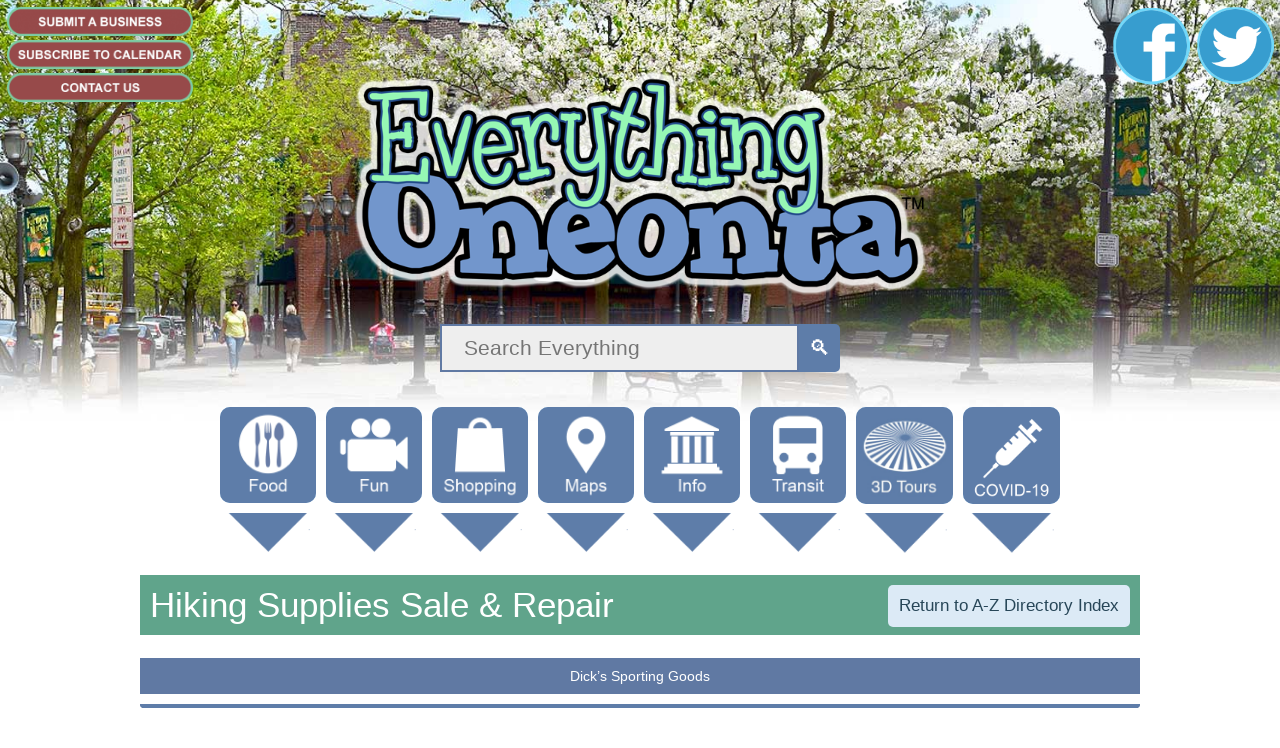

--- FILE ---
content_type: text/html; charset=UTF-8
request_url: https://www.everythingoneonta.com/directory_cat/hiking-supplies-sale-repair/
body_size: 22883
content:
<!doctype html>

<!--[if lt IE 7]> <html class="no-js lt-ie9 lt-ie8 lt-ie7" lang="en"> <![endif]-->

<!--[if IE 7]>    <html class="no-js lt-ie9 lt-ie8" lang="en"> <![endif]-->

<!--[if IE 8]>    <html class="no-js lt-ie9" lang="en"> <![endif]-->

<!--[if gt IE 8]><!-->
<html class="no-js" lang="en">
<!--<![endif]-->


<head>
	<meta charset="utf-8">

	<script src='https://www.google.com/recaptcha/api.js'></script>

	<meta name="viewport" content="width=device-width, initial-scale=1, maximum-scale=1">

	<meta property="og:image" content="http://everythingoneonta.com/img/eo_logo.jpg">

	<meta property="og:image:secure_url" content="https://everythingoneonta.com/img/eo_logo.jpg">

	<meta property="og:image:type" content="image/jpg">

	<meta property="og:image:width" content="800">

	<meta property="og:image:height" content="800">

	<meta name="msvalidate.01" content="635137DB9784F8CAE97D22EB174AB15B" />

	
	<title>
		Everything Oneonta | Directory Category: Hiking Supplies Sale &amp; Repair		Everything Oneonta	</title>

	
	<link rel="stylesheet" href="https://www.everythingoneonta.com/wp-content/themes/EO/style.css?v=1635365157" />

	<link rel="pingback" href="https://www.everythingoneonta.com/xmlrpc.php" />



	


	
<!-- The SEO Framework by Sybre Waaijer -->
<meta name="robots" content="max-snippet:-1,max-image-preview:standard,max-video-preview:-1" />
<meta property="og:image" content="https://www.everythingoneonta.com/wp-content/uploads/2018/07/cropped-SHO_presents_EO_Header_final.png" />
<meta property="og:image:width" content="570" />
<meta property="og:image:height" content="223" />
<meta property="og:locale" content="en_US" />
<meta property="og:type" content="website" />
<meta property="og:title" content="Everything Oneonta | Directory Category: Hiking Supplies Sale &amp; Repair" />
<meta property="og:url" content="https://www.everythingoneonta.com/directory_cat/hiking-supplies-sale-repair/" />
<meta property="og:site_name" content="Everything Oneonta" />
<meta name="twitter:card" content="summary_large_image" />
<meta name="twitter:title" content="Everything Oneonta | Directory Category: Hiking Supplies Sale &amp; Repair" />
<meta name="twitter:image" content="https://www.everythingoneonta.com/wp-content/uploads/2018/07/cropped-SHO_presents_EO_Header_final.png" />
<meta name="twitter:image:width" content="570" />
<meta name="twitter:image:height" content="223" />
<meta name="theme-color" content="#5e7da9" />
<link rel="canonical" href="https://www.everythingoneonta.com/directory_cat/hiking-supplies-sale-repair/" />
<!-- / The SEO Framework by Sybre Waaijer | 2.52ms meta | 0.77ms boot -->

<link rel='dns-prefetch' href='//s.w.org' />
<link rel="alternate" type="application/rss+xml" title="Everything Oneonta &raquo; Hiking Supplies Sale &amp; Repair Directory Category Feed" href="https://www.everythingoneonta.com/directory_cat/hiking-supplies-sale-repair/feed/" />
<script type="text/javascript">
window._wpemojiSettings = {"baseUrl":"https:\/\/s.w.org\/images\/core\/emoji\/14.0.0\/72x72\/","ext":".png","svgUrl":"https:\/\/s.w.org\/images\/core\/emoji\/14.0.0\/svg\/","svgExt":".svg","source":{"wpemoji":"https:\/\/www.everythingoneonta.com\/wp-includes\/js\/wp-emoji.js?ver=6.0.11","twemoji":"https:\/\/www.everythingoneonta.com\/wp-includes\/js\/twemoji.js?ver=6.0.11"}};
/**
 * @output wp-includes/js/wp-emoji-loader.js
 */

( function( window, document, settings ) {
	var src, ready, ii, tests;

	// Create a canvas element for testing native browser support of emoji.
	var canvas = document.createElement( 'canvas' );
	var context = canvas.getContext && canvas.getContext( '2d' );

	/**
	 * Checks if two sets of Emoji characters render the same visually.
	 *
	 * @since 4.9.0
	 *
	 * @private
	 *
	 * @param {number[]} set1 Set of Emoji character codes.
	 * @param {number[]} set2 Set of Emoji character codes.
	 *
	 * @return {boolean} True if the two sets render the same.
	 */
	function emojiSetsRenderIdentically( set1, set2 ) {
		var stringFromCharCode = String.fromCharCode;

		// Cleanup from previous test.
		context.clearRect( 0, 0, canvas.width, canvas.height );
		context.fillText( stringFromCharCode.apply( this, set1 ), 0, 0 );
		var rendered1 = canvas.toDataURL();

		// Cleanup from previous test.
		context.clearRect( 0, 0, canvas.width, canvas.height );
		context.fillText( stringFromCharCode.apply( this, set2 ), 0, 0 );
		var rendered2 = canvas.toDataURL();

		return rendered1 === rendered2;
	}

	/**
	 * Detects if the browser supports rendering emoji or flag emoji.
	 *
	 * Flag emoji are a single glyph made of two characters, so some browsers
	 * (notably, Firefox OS X) don't support them.
	 *
	 * @since 4.2.0
	 *
	 * @private
	 *
	 * @param {string} type Whether to test for support of "flag" or "emoji".
	 *
	 * @return {boolean} True if the browser can render emoji, false if it cannot.
	 */
	function browserSupportsEmoji( type ) {
		var isIdentical;

		if ( ! context || ! context.fillText ) {
			return false;
		}

		/*
		 * Chrome on OS X added native emoji rendering in M41. Unfortunately,
		 * it doesn't work when the font is bolder than 500 weight. So, we
		 * check for bold rendering support to avoid invisible emoji in Chrome.
		 */
		context.textBaseline = 'top';
		context.font = '600 32px Arial';

		switch ( type ) {
			case 'flag':
				/*
				 * Test for Transgender flag compatibility. This flag is shortlisted for the Emoji 13 spec,
				 * but has landed in Twemoji early, so we can add support for it, too.
				 *
				 * To test for support, we try to render it, and compare the rendering to how it would look if
				 * the browser doesn't render it correctly (white flag emoji + transgender symbol).
				 */
				isIdentical = emojiSetsRenderIdentically(
					[ 0x1F3F3, 0xFE0F, 0x200D, 0x26A7, 0xFE0F ],
					[ 0x1F3F3, 0xFE0F, 0x200B, 0x26A7, 0xFE0F ]
				);

				if ( isIdentical ) {
					return false;
				}

				/*
				 * Test for UN flag compatibility. This is the least supported of the letter locale flags,
				 * so gives us an easy test for full support.
				 *
				 * To test for support, we try to render it, and compare the rendering to how it would look if
				 * the browser doesn't render it correctly ([U] + [N]).
				 */
				isIdentical = emojiSetsRenderIdentically(
					[ 0xD83C, 0xDDFA, 0xD83C, 0xDDF3 ],
					[ 0xD83C, 0xDDFA, 0x200B, 0xD83C, 0xDDF3 ]
				);

				if ( isIdentical ) {
					return false;
				}

				/*
				 * Test for English flag compatibility. England is a country in the United Kingdom, it
				 * does not have a two letter locale code but rather an five letter sub-division code.
				 *
				 * To test for support, we try to render it, and compare the rendering to how it would look if
				 * the browser doesn't render it correctly (black flag emoji + [G] + [B] + [E] + [N] + [G]).
				 */
				isIdentical = emojiSetsRenderIdentically(
					[ 0xD83C, 0xDFF4, 0xDB40, 0xDC67, 0xDB40, 0xDC62, 0xDB40, 0xDC65, 0xDB40, 0xDC6E, 0xDB40, 0xDC67, 0xDB40, 0xDC7F ],
					[ 0xD83C, 0xDFF4, 0x200B, 0xDB40, 0xDC67, 0x200B, 0xDB40, 0xDC62, 0x200B, 0xDB40, 0xDC65, 0x200B, 0xDB40, 0xDC6E, 0x200B, 0xDB40, 0xDC67, 0x200B, 0xDB40, 0xDC7F ]
				);

				return ! isIdentical;
			case 'emoji':
				/*
				 * Why can't we be friends? Everyone can now shake hands in emoji, regardless of skin tone!
				 *
				 * To test for Emoji 14.0 support, try to render a new emoji: Handshake: Light Skin Tone, Dark Skin Tone.
				 *
				 * The Handshake: Light Skin Tone, Dark Skin Tone emoji is a ZWJ sequence combining 🫱 Rightwards Hand,
				 * 🏻 Light Skin Tone, a Zero Width Joiner, 🫲 Leftwards Hand, and 🏿 Dark Skin Tone.
				 *
				 * 0x1FAF1 == Rightwards Hand
				 * 0x1F3FB == Light Skin Tone
				 * 0x200D == Zero-Width Joiner (ZWJ) that links the code points for the new emoji or
				 * 0x200B == Zero-Width Space (ZWS) that is rendered for clients not supporting the new emoji.
				 * 0x1FAF2 == Leftwards Hand
				 * 0x1F3FF == Dark Skin Tone.
				 *
				 * When updating this test for future Emoji releases, ensure that individual emoji that make up the
				 * sequence come from older emoji standards.
				 */
				isIdentical = emojiSetsRenderIdentically(
					[0x1FAF1, 0x1F3FB, 0x200D, 0x1FAF2, 0x1F3FF],
					[0x1FAF1, 0x1F3FB, 0x200B, 0x1FAF2, 0x1F3FF]
				);

				return ! isIdentical;
		}

		return false;
	}

	/**
	 * Adds a script to the head of the document.
	 *
	 * @ignore
	 *
	 * @since 4.2.0
	 *
	 * @param {Object} src The url where the script is located.
	 * @return {void}
	 */
	function addScript( src ) {
		var script = document.createElement( 'script' );

		script.src = src;
		script.defer = script.type = 'text/javascript';
		document.getElementsByTagName( 'head' )[0].appendChild( script );
	}

	tests = Array( 'flag', 'emoji' );

	settings.supports = {
		everything: true,
		everythingExceptFlag: true
	};

	/*
	 * Tests the browser support for flag emojis and other emojis, and adjusts the
	 * support settings accordingly.
	 */
	for( ii = 0; ii < tests.length; ii++ ) {
		settings.supports[ tests[ ii ] ] = browserSupportsEmoji( tests[ ii ] );

		settings.supports.everything = settings.supports.everything && settings.supports[ tests[ ii ] ];

		if ( 'flag' !== tests[ ii ] ) {
			settings.supports.everythingExceptFlag = settings.supports.everythingExceptFlag && settings.supports[ tests[ ii ] ];
		}
	}

	settings.supports.everythingExceptFlag = settings.supports.everythingExceptFlag && ! settings.supports.flag;

	// Sets DOMReady to false and assigns a ready function to settings.
	settings.DOMReady = false;
	settings.readyCallback = function() {
		settings.DOMReady = true;
	};

	// When the browser can not render everything we need to load a polyfill.
	if ( ! settings.supports.everything ) {
		ready = function() {
			settings.readyCallback();
		};

		/*
		 * Cross-browser version of adding a dom ready event.
		 */
		if ( document.addEventListener ) {
			document.addEventListener( 'DOMContentLoaded', ready, false );
			window.addEventListener( 'load', ready, false );
		} else {
			window.attachEvent( 'onload', ready );
			document.attachEvent( 'onreadystatechange', function() {
				if ( 'complete' === document.readyState ) {
					settings.readyCallback();
				}
			} );
		}

		src = settings.source || {};

		if ( src.concatemoji ) {
			addScript( src.concatemoji );
		} else if ( src.wpemoji && src.twemoji ) {
			addScript( src.twemoji );
			addScript( src.wpemoji );
		}
	}

} )( window, document, window._wpemojiSettings );
</script>
<style type="text/css">
img.wp-smiley,
img.emoji {
	display: inline !important;
	border: none !important;
	box-shadow: none !important;
	height: 1em !important;
	width: 1em !important;
	margin: 0 0.07em !important;
	vertical-align: -0.1em !important;
	background: none !important;
	padding: 0 !important;
}
</style>
	<link rel='stylesheet' id='shpboxish_css-css'  href='https://www.everythingoneonta.com/wp-content/plugins/SHP_propertyEditor/js_css/shpboxish.css?ver=1492012390' type='text/css' media='' />
<link rel='stylesheet' id='swiper-css-css'  href='https://www.everythingoneonta.com/wp-content/plugins/swiperCarouselGalleries/plugin/swiper.min.css?ver=1492014318' type='text/css' media='' />
<link rel='stylesheet' id='swiperConverter-css-css'  href='https://www.everythingoneonta.com/wp-content/plugins/swiperCarouselGalleries/css/swiperConverter.css?ver=1551902092' type='text/css' media='' />
<link rel='stylesheet' id='dflip-icons-style-css'  href='https://www.everythingoneonta.com/wp-content/plugins/3d-flipbook-dflip-lite/assets/css/themify-icons.min.css?ver=1.7.31' type='text/css' media='all' />
<link rel='stylesheet' id='dflip-style-css'  href='https://www.everythingoneonta.com/wp-content/plugins/3d-flipbook-dflip-lite/assets/css/dflip.min.css?ver=1.7.31' type='text/css' media='all' />
<script type='text/javascript' src='https://www.everythingoneonta.com/wp-includes/js/jquery/jquery.js?ver=3.6.0' id='jquery-core-js'></script>
<script type='text/javascript' src='https://www.everythingoneonta.com/wp-includes/js/jquery/jquery-migrate.js?ver=3.3.2' id='jquery-migrate-js'></script>
<link rel="https://api.w.org/" href="https://www.everythingoneonta.com/wp-json/" /><link rel="EditURI" type="application/rsd+xml" title="RSD" href="https://www.everythingoneonta.com/xmlrpc.php?rsd" />
<link rel="wlwmanifest" type="application/wlwmanifest+xml" href="https://www.everythingoneonta.com/wp-includes/wlwmanifest.xml" /> 
<script>
			jQuery(document).ready(function() {
                                // expand-content-link renamed to expand-cnt-link for compatibility with twentyfourteen theme
				jQuery(".expand-content-link").removeClass("expand-content-link").addClass("expand-cnt-link");
				jQuery(".expand-cnt-link").click(function() {
					jQuery(this).toggleClass("ecf_closed").parent(".exp-col-content-holder").find(".hidden-content").first().stop().slideToggle("slow").css("display","block");
					return false;
				});	
				jQuery(".expand-cnt-link").toggleClass("ecf_closed").parent(".exp-col-content-holder").find(".hidden-content").css("display","none");
			
			//images with no float styles , get floated left
			if(typeof jQuery(".hidden-content > img").attr("float") === "undefined") {
				jQuery(".hidden-content > img:not([class])").addClass("alignleft");
			}
			
			/*
			jQuery(".hidden-content").each(function() {
				if (jQuery(this).find("img").length) {
					var hiddenContentpLength = jQuery(this).find(".hiddenContentp").text().length;
						if( hiddenContentpLength < 200 ) {
							jQuery(this).css("height","150px");
						}
				}
			});
			*/
			
			jQuery(".textwidget > .exp-col-content-holder > .hidden-content > img+p").attr("style","display:inherit !important;");
			
			});
				</script><style>
			.expand-cnt-link { font-weight:bold; display:block; margin-bottom:.5em; }
			.expand-cnt-link:before { font-family: "ecf-icons"; content: "\e601  ";  font-size:16px; }
			.hidden-content { display:block; vertical-align:top}
			.exp-col-content-holder { margin:15px 0px 15px 0 !important; }
			.exp-col-content-holder a { display:inline; }
			.exp-col-content-holder+p, .exp-col-content-holder img+p, .expand-cnt-link+p { display:none !important; }
			.ecf_closed:before { font-family: "ecf-icons"; content: "\e600  ";  font-size:16px; }
			.hiddenContentp { margin:0 !important; }
			.hiddenContentp+p { display:none;}
			.hidden-content img { width:20%; }
			.hidden-content img.alignright { margin-right:0 !important; margin-left:10px; margin-bottom:0px; }
			.hidden-content img.alignleft { margin-left:0 !important; margin-right:10px; margin-bottom:0px; }
			.hidden-content .videoWrapper+p { margin-bottom:0; }
			@font-face {
				font-family: "ecf-icons";
				src: url("fonts/ecf-icons.eot");
			}
			@font-face {
				font-family: "ecf-icons";
				src: url([data-uri]) format("truetype"),
					 url([data-uri]) format("woff");
				font-weight: normal;
				font-style: normal;
			}

			[class^="ecf-icon-"], [class*=" ecf-icon-"] {
				font-family: "ecf-icons";
				speak: none;
				font-style: normal;
				font-weight: normal;
				font-variant: normal;
				text-transform: none;
				line-height: 1;

				/* Better Font Rendering =========== */
				-webkit-font-smoothing: antialiased;
				-moz-osx-font-smoothing: grayscale;
			}
			.videoWrapper {
				position: relative;
				padding-bottom: 56.25%; /* 16:9 */
				padding-top: 25px;
				height: 0;
			}
			.videoWrapper iframe {
				position: absolute;
				top: 0;
				left: 0;
				width: 100%;
				height: 100%;
			}
		</style><script type="text/javascript">
	window._se_plugin_version = '8.1.9';
</script>
<script data-cfasync="false"> var dFlipLocation = "https://www.everythingoneonta.com/wp-content/plugins/3d-flipbook-dflip-lite/assets/"; var dFlipWPGlobal = {"text":{"toggleSound":"Turn on\/off Sound","toggleThumbnails":"Toggle Thumbnails","toggleOutline":"Toggle Outline\/Bookmark","previousPage":"Previous Page","nextPage":"Next Page","toggleFullscreen":"Toggle Fullscreen","zoomIn":"Zoom In","zoomOut":"Zoom Out","toggleHelp":"Toggle Help","singlePageMode":"Single Page Mode","doublePageMode":"Double Page Mode","downloadPDFFile":"Download PDF File","gotoFirstPage":"Goto First Page","gotoLastPage":"Goto Last Page","share":"Share","mailSubject":"I wanted you to see this FlipBook","mailBody":"Check out this site {{url}}","loading":"DearFlip: Loading "},"moreControls":"download,pageMode,startPage,endPage,sound","hideControls":"","scrollWheel":"true","backgroundColor":"#777","backgroundImage":"","height":"auto","paddingLeft":"20","paddingRight":"20","controlsPosition":"bottom","duration":800,"soundEnable":"true","enableDownload":"true","enableAnnotation":"false","enableAnalytics":"false","webgl":"true","hard":"none","maxTextureSize":"1600","rangeChunkSize":"524288","zoomRatio":1.5,"stiffness":3,"pageMode":"0","singlePageMode":"0","pageSize":"0","autoPlay":"false","autoPlayDuration":5000,"autoPlayStart":"false","linkTarget":"2","sharePrefix":"dearflip-"};</script><link rel="icon" href="https://www.everythingoneonta.com/wp-content/uploads/2017/04/cropped-EO_Icon-512px-32x32.jpg" sizes="32x32" />
<link rel="icon" href="https://www.everythingoneonta.com/wp-content/uploads/2017/04/cropped-EO_Icon-512px-192x192.jpg" sizes="192x192" />
<link rel="apple-touch-icon" href="https://www.everythingoneonta.com/wp-content/uploads/2017/04/cropped-EO_Icon-512px-180x180.jpg" />
<meta name="msapplication-TileImage" content="https://www.everythingoneonta.com/wp-content/uploads/2017/04/cropped-EO_Icon-512px-270x270.jpg" />
		<style type="text/css" id="wp-custom-css">
			#categoryTitle{
	font-family: Arial !important;
	color: white;
}

.listingLinkContainer{
 border-radius: 0px !important; 	
}

.cat-A{
	 border-radius: 0px !important; 
}

.showOnNoFilter{
	font-family: Arial !important;
	color: white;
	margin-top: 60px; 
}

#buttons{ 
	margin: auto; 
}

#buttons > input:nth-child(24){
	display: none; 
}

#buttons > input:nth-child(26){
	display: none; 
}

.catLink{
	text-align: center; 
}		</style>
		
	<!--script async src="//pagead2.googlesyndication.com/pagead/js/adsbygoogle.js"></script>
		<script>
		  (adsbygoogle = window.adsbygoogle || []).push({
			google_ad_client: "ca-pub-8029470696588407",
			enable_page_level_ads: true
		  });
		</script-->



	<script src="https://www.everythingoneonta.com/wp-content/themes/EO/js/libs/modernizr-2.5.0.min.js"></script>

	<!--[if lt IE 9]>

			<link rel="stylesheet" type="text/css" href="https://www.everythingoneonta.com/wp-content/themes/EO/ie8-and-down.css" />

	<![endif]-->

		<script type="text/javascript" src="https://www.everythingoneonta.com/wp-content/themes/EO/js/jquery.simplyscroll.js"></script>

		<script type="text/javascript" src="https://www.everythingoneonta.com/wp-content/themes/EO/js/popup.js"></script>
		<script src="https://www.everythingoneonta.com/wp-content/themes/EO/js/libs/jquery-1.7.1.min.js"></script>
		<script type="text/javascript" src="https://www.everythingoneonta.com/wp-content/themes/EO/js/homepage.js"></script>

				<script>
		// this script fails because it needs to come after the body element
		// function resizeNav() {

		// var body = document.querySelector("#wrapper");

		// var nav = document.querySelector(".menu");

		// var textSize = Math.round(body.offsetWidth / 55);

		// nav.style.fontSize = textSize + "px";

		// }
		</script>

		<script>
		  (function(i,s,o,g,r,a,m){i['GoogleAnalyticsObject']=r;i[r]=i[r]||function(){
		  (i[r].q=i[r].q||[]).push(arguments)},i[r].l=1*new Date();a=s.createElement(o),
		  m=s.getElementsByTagName(o)[0];a.async=1;a.src=g;m.parentNode.insertBefore(a,m)
		  })(window,document,'script','//www.google-analytics.com/analytics.js','ga');

		  ga('create', 'UA-7775231-45', 'auto');
		  ga('send', 'pageview');

		</script>
	</head>
		<body class="archive tax-directory_cat term-hiking-supplies-sale-repair term-67">
	<div class="newHeaderSocial">
	<a href="https://www.facebook.com/pages/Sweet-Home-Oneonta/115578421849761" target="_blank"><img src="https://www.everythingoneonta.com/wp-content/themes/EO/images/Facebook-circle.png" alt="Visit our Facebook" width="75px"></a>
	<a href="https://twitter.com/TweetHmOneonta" target="_blank"><img src="https://www.everythingoneonta.com/wp-content/themes/EO/images/tweethomeoneonta-circle.png" alt="See our Twitter" width="75px"></a>
	</div>

	<div class="newHeaderSubmit">
	<a href="https://www.everythingoneonta.com/business-add/" target="_blank"><img src="https://www.everythingoneonta.com/wp-content/themes/EO/images/EO_Buttons_2018-Submit.png" alt="Visit our Facebook" width="250px"></a><br />
	<a href="https://visitor.r20.constantcontact.com/manage/optin?v=[base64]%3D%3D" target="_blank"><img src="https://www.everythingoneonta.com/wp-content/themes/EO/images/EO_Buttons_2018-Subscribe.png" alt="See our Twitter" width="250px"></a><br />
	<a href="https://everythingoneonta.com/contact/" target="_blank"><img src="https://www.everythingoneonta.com/wp-content/themes/EO/images/EO_Buttons_2018-contact.png" alt="See our Twitter" width="250px"></a>
	</div>

	<div class="headerContent">
		<div class="newHeaderLogo">
			<a href="https://www.everythingoneonta.com"><img src="https://www.everythingoneonta.com/wp-content/uploads/2018/04/EO_Logo-TM.png"></img></a>
		</div>
		
        <div class="search-header compressed">
            <form method="get" id="searchform" action="https://www.everythingoneonta.com/">
                <p>
				
                    <input type="text" class="field searchbar" name="s" id="s" placeholder="  Search Everything" value="">
					
                    <input type="hidden" name="area" value="oneonta">
                    <input type="button" class="submit find-everything-button" value="&#x1F50D;&#xFE0E;" onclick="search_submit()">
                </p>
            </form>
        </div>
		<div>
        <table class="headerTable">
			<tr>
				<td>
					<div class="dropMenu">
						<button class="iconButton">
						<a class="current" href="https://www.everythingoneonta.com/directory_cat/menus/">
						<img src="https://everythingoneonta.com/wp-content/themes/EO/images/food.png"></img>
						</a>
						</button>
						<div class="dropMenu-content">
                                
                                
								<a href="https://www.everythingoneonta.com/directory_cat/menus/">Menus</a>
								<!--<a href="https://www.everythingoneonta.com/directory_cat/dining/">Restaurant Guide</a>-->
								<!--<a href="https://ordermeoneonta.com/">Order Online</a>-->
							</div>
							<div class="dropMenu-content2">
							<img class="arrow" src="https://everythingoneonta.com/wp-content/themes/EO/images/arrow.png"></img>
							</div>
					</div>
				</td>
				<td>
					<div class="dropMenu">
						<button class="iconButton">
						<a class="current" href="https://www.everythingoneonta.com/directory_cat/entertainment/">
						<img src="https://everythingoneonta.com/wp-content/themes/EO/images/fun.png"></img>
						</a>
						</button>
							<div class="dropMenu-content">
                            	
                                
								<a href="https://www.fandango.com/southside-mall-cinema-aaknu/theater-page">Showtimes</a>
								<a href="https://www.everythingoneonta.com/directory_cat/entertainment/">Attractions</a>
								<!--<a href="https://www.everythingoneonta.com/?s=classes&submit=search">Classes</a>
								<a href="https://www.everythingoneonta.com/?s=music&submit=search">Music</a>
								<a href="https://www.everythingoneonta.com/?s=archery+baseball+bowling+basketball+boating+dance+golf+skating+tennis&submit=search">Sports</a>-->
							</div>
							<div class="dropMenu-content2">
							<img class="arrow" src="https://everythingoneonta.com/wp-content/themes/EO/images/arrow.png"></img>
							</div>
					</div>
				</td>
				<td>
					<div class="dropMenu">
						<button class="iconButton">
						<a class="current" href="https://everythingoneonta.com/directory_cat/shopping/">
						<img src="https://everythingoneonta.com/wp-content/themes/EO/images/shopping.png"></img>
						</a>
						</button>
							<div class="dropMenu-content">
								<!--<a href="https://everythingoneonta.com/directory-index/">A-Z Directory</a>-->
                                
                                
                                
								<a href="https://everythingoneonta.com/directory_cat/shopping/">Shop Local</a>
								<!--<a href="https://sweethomeshopping.com/">Shop Online</a>-->
							</div>
							<div class="dropMenu-content2">
							<img class="arrow" src="https://everythingoneonta.com/wp-content/themes/EO/images/arrow.png"></img>
							</div>
					</div>
				</td>
				<td>
					<div class="dropMenu">
						<button class="iconButton">
						<a class="current" href="https://everythingoneonta.com/maps">
						<img src="https://everythingoneonta.com/wp-content/themes/EO/images/Maps.png"></img>
						</a>
						</button>
							<div class="dropMenu-content">
								
								<a href="https://www.everythingoneonta.com/hiking-trails/">Trails</a>
								<a href="https://everythingoneonta.com/maps">Maps (other)</a>
							</div>
							<div class="dropMenu-content2">
							<img class="arrow" src="https://everythingoneonta.com/wp-content/themes/EO/images/arrow.png"></img>
							</div>
					</div>
				</td>
				<!--td>
					<div class="dropMenu">
						<button class="iconButton">
						<a class="current" href="#">
						<img src="https://everythingoneonta.com/wp-content/themes/EO/images/savings.png"></img>
						</a>
						</button>
							<div class="dropMenu-content">
								<a href="http://sweethomesavings.com/">Dining</a>
								<a href="http://sweethomesavings.com/?page=2">Entertainment</a>
								<a href="http://sweethomesavings.com/?page=3">Shopping</a>
								<a href="http://sweethomesavings.com/?page=4">Services</a>
							</div>
							<div class="dropMenu-content2">
							<img class="arrow" src="https://everythingoneonta.com/wp-content/themes/EO/images/arrow.png"></img>
							</div>
					</div>
				</td-->
				<td>
					<div class="dropMenu">
						<button class="iconButton">
						<a class="current" href="https://www.everythingoneonta.com/directory-index/">
						<img src="https://everythingoneonta.com/wp-content/themes/EO/images/info.png"></img>
						</a>
						</button>
							<div class="dropMenu-content">
                            	
                                
								<a href="https://www.everythingoneonta.com/government/">Government</a>
								<a href="https://www.everythingoneonta.com/higher-education/">Education</a>
								
								<!--< <a href="https://www.everythingoneonta.com/business-add/">Add Business</a> >-->
								
								<!--<a href="https://www.everythingoneonta.com/directory-index/">Directory</a>-->
							</div>
							<div class="dropMenu-content2">
							<img class="arrow" src="https://everythingoneonta.com/wp-content/themes/EO/images/arrow.png"></img>
							</div>
					</div>
				</td>
				<td>
					<div class="dropMenu">
						<button class="iconButton">
						<a class="current" href="https://www.everythingoneonta.com/directory_cat/transportation-parking/">
						<img src="https://everythingoneonta.com/wp-content/themes/EO/images/transit.png"></img>
						</a>
						</button>
							<div class="dropMenu-content">
                            	
								<a href="https://www.everythingoneonta.com/directory_cat/bus-lines/">Buses</a>
								<a href="https://www.everythingoneonta.com/directory_cat/taxi-services/">Taxi</a>
								<a href="https://www.everythingoneonta.com/directory_cat/towing-services/">Towing</a>
							</div>
							<div class="dropMenu-content2">
							<img class="arrow" src="https://everythingoneonta.com/wp-content/themes/EO/images/arrow.png"></img>
							</div>
					</div>
				</td>
				<td>
					<div class="dropMenu">
						<button class="iconButton">
						<a class="current" href="https://oneonta3d.com/">
						<img src="https://everythingoneonta.com/wp-content/themes/EO/images/3D_Tours_EO_Web_Icon.jpg"></img>
						</a>
						</button>
							<div class="dropMenu-content">
								
                                
								<a href="https://oneonta3d.com/">Oneonta 3D</a>
								<a href="https://cooperstown3d.com/">Cooperstown 3D</a>
								<!--<a href="http://cooperstown3d.com/">Cooperstown 3D</a>-->
							</div>
							<div class="dropMenu-content2">
							<img class="arrow" src="https://everythingoneonta.com/wp-content/themes/EO/images/arrow.png"></img>
							</div>
					</div>
				</td>
				
				
				<td>
					<div class="dropMenu">
						<button class="iconButton">
						<a class="current" href="https://www.everythingoneonta.com/covid-19/">
						<img style="width:200px; height:auto;" src="https://everythingoneonta.com/wp-content/themes/EO/images/covidIcon.png"></img>
						</a>
						</button>
							<div class="dropMenu-content">
								
                                
								<a href="https://www.everythingoneonta.com/covid-19/">Vaccine Info</a>
								
							</div>
							<div class="dropMenu-content2">
							<img class="arrow" src="https://everythingoneonta.com/wp-content/themes/EO/images/arrow.png"></img>
							</div>
					</div>
				</td>
				
				
				
			</tr>
			<!--tr>
				<td>
					<img class="arrow" src="https://everythingoneonta.com/wp-content/themes/EO/images/arrow.png"></img>
				</td>
				<td>
					<img class="arrow" src="https://everythingoneonta.com/wp-content/themes/EO/images/arrow.png"></img>
				</td>
				<td>
					<img class="arrow" src="https://everythingoneonta.com/wp-content/themes/EO/images/arrow.png"></img>
				</td>
				<td>
					<img class="arrow" src="https://everythingoneonta.com/wp-content/themes/EO/images/arrow.png"></img>
				</td>
				<td>
					<img class="arrow" src="https://everythingoneonta.com/wp-content/themes/EO/images/arrow.png"></img>
				</td>
				<td>
					<img class="arrow" src="https://everythingoneonta.com/wp-content/themes/EO/images/arrow.png"></img>
				</td>
				<td>
					<img class="arrow" src="https://everythingoneonta.com/wp-content/themes/EO/images/arrow.png"></img>
				</td>
			</tr-->
		</table>		</div>
    </div>

			
		<div style="" id="contentNew2">
		<!-- FILE H -->

		<!-- banner ad and style fix (remove style fix when remove banner) -->

		<!-- end banner --><!-- template file: taxonomy-directory_cat.php -->
        <style>
/* Prevent unwanted appearence of layouts if css file loads late */
.layout{
	display:none;
}
.layout.active{
	display:block;
}
#adSlider{
	display:none;
}

#directoryContent{
	display: none;
}

#directoryLoader{
	padding: 100px 0px 500px 0px;
}



</style>
<!-- Dynamic Directory - instant js naviagion -Generated via shortcode: to edit, see /wp-content/plugins/SHP_EO_directoryviewer/ -->
	
<div id="directoryLoader">
	<h1> Loading... </h1>
</div>

<div id="directoryContent">

<!-- A-Z Directory Layout -->
<div id="directoryIndex" class="layout " >
		<h1 class="showOnFilter" style="display:none;"><a class="viewAll filterViewAll" href="/directory-index/">View All Categories</a>Currently Viewing Categories Filed Under <b class="filterLetter"></b></h1>
	<h1 class="showOnNoFilter" style="">Currently viewing all categories: <p style="font-size:17px;">Click a letter to filter by category name.</p></h1>

	<form action="/directory-index" method="get">
			<div id="buttons">
				<input type="submit" class="alph_btn" name="filter" value="A">
				<input type="submit" class="alph_btn" name="filter" value="B">
				<input type="submit" class="alph_btn" name="filter" value="C">
				<input type="submit" class="alph_btn" name="filter" value="D">
				<input type="submit" class="alph_btn" name="filter" value="E">
				<input type="submit" class="alph_btn" name="filter" value="F">
				<input type="submit" class="alph_btn" name="filter" value="G">
				<input type="submit" class="alph_btn" name="filter" value="H">
				<input type="submit" class="alph_btn" name="filter" value="I">
				<input type="submit" class="alph_btn" name="filter" value="J">
				<input type="submit" class="alph_btn" name="filter" value="K">
				<input type="submit" class="alph_btn" name="filter" value="L">
				<input type="submit" class="alph_btn" name="filter" value="M">
				<input type="submit" class="alph_btn" name="filter" value="N">
				<input type="submit" class="alph_btn" name="filter" value="O">
				<input type="submit" class="alph_btn" name="filter" value="P">
				<input type="submit" class="alph_btn" name="filter" value="Q">
				<input type="submit" class="alph_btn" name="filter" value="R">
				<input type="submit" class="alph_btn" name="filter" value="S">
				<input type="submit" class="alph_btn" name="filter" value="T">
				<input type="submit" class="alph_btn" name="filter" value="U">
				<input type="submit" class="alph_btn" name="filter" value="V">
				<input type="submit" class="alph_btn" name="filter" value="W">
				<input type="submit" class="alph_btn" name="filter" value="X">
				<input type="submit" class="alph_btn" name="filter" value="Y">
				<input type="submit" class="alph_btn" name="filter" value="Z">
				<div style="clear:both"></div>
			</div>
		</form>
		
		<hr>
	<ul class="links"><li class="cat-A active directoryItem"><a class="catLink directoryLink" data-catid="15" title="Accountants" href="https://www.everythingoneonta.com/directory_cat/accountants">Accountants</a></li><li class="cat-A active directoryItem"><a class="catLink directoryLink" data-catid="3940" title="acoustical entertainment" href="https://www.everythingoneonta.com/directory_cat/acoustical-entertainment">acoustical entertainment</a></li><li class="cat-A active directoryItem"><a class="catLink directoryLink" data-catid="3911" title="Acoustical Management" href="https://www.everythingoneonta.com/directory_cat/acoustical-management">Acoustical Management</a></li><li class="cat-A active directoryItem"><a class="catLink directoryLink" data-catid="16" title="Acupuncture &amp; Chinese Medicine" href="https://www.everythingoneonta.com/directory_cat/acupuncture">Acupuncture &amp; Chinese Medicine</a></li><li class="cat-A active directoryItem"><a class="catLink directoryLink" data-catid="3957" title="Acupunture" href="https://www.everythingoneonta.com/directory_cat/acupunture">Acupunture</a></li><li class="cat-A active directoryItem"><a class="catLink directoryLink" data-catid="17" title="Adult Education" href="https://www.everythingoneonta.com/directory_cat/adult-education">Adult Education</a></li><li class="cat-A active directoryItem"><a class="catLink directoryLink" data-catid="268" title="Agricultural Education &amp; Support" href="https://www.everythingoneonta.com/directory_cat/agriculture">Agricultural Education &amp; Support</a></li><li class="cat-A active directoryItem"><a class="catLink directoryLink" data-catid="18" title="Air Conditioning &amp; Refrigeration" href="https://www.everythingoneonta.com/directory_cat/air-conditioning-refrigeration">Air Conditioning &amp; Refrigeration</a></li><li class="cat-A active directoryItem"><a class="catLink directoryLink" data-catid="19" title="Air Travel" href="https://www.everythingoneonta.com/directory_cat/air-travel">Air Travel</a></li><li class="cat-A active directoryItem"><a class="catLink directoryLink" data-catid="20" title="Amusement Centers" href="https://www.everythingoneonta.com/directory_cat/amusement-centers">Amusement Centers</a></li><li class="cat-A active directoryItem"><a class="catLink directoryLink" data-catid="21" title="Antiques" href="https://www.everythingoneonta.com/directory_cat/antiques">Antiques</a></li><li class="cat-A active directoryItem"><a class="catLink directoryLink" data-catid="264" title="Appliances" href="https://www.everythingoneonta.com/directory_cat/appliances-rent-to-own">Appliances</a></li><li class="cat-A active directoryItem"><a class="catLink directoryLink" data-catid="22" title="Appraisal Services" href="https://www.everythingoneonta.com/directory_cat/appraisal-services">Appraisal Services</a></li><li class="cat-A active directoryItem"><a class="catLink directoryLink" data-catid="23" title="Archery" href="https://www.everythingoneonta.com/directory_cat/archery">Archery</a></li><li class="cat-A active directoryItem"><a class="catLink directoryLink" data-catid="24" title="Architects" href="https://www.everythingoneonta.com/directory_cat/architects-engineers">Architects</a></li><li class="cat-A active directoryItem"><a class="catLink directoryLink" data-catid="59" title="Art Supplies" href="https://www.everythingoneonta.com/directory_cat/art-supplies">Art Supplies</a></li><li class="cat-A active directoryItem"><a class="catLink directoryLink" data-catid="3720" title="Artist Workshops &amp; Classes" href="https://www.everythingoneonta.com/directory_cat/artist-workshops-classes">Artist Workshops &amp; Classes</a></li><li class="cat-A active directoryItem"><a class="catLink directoryLink" data-catid="25" title="Assisted Living" href="https://www.everythingoneonta.com/directory_cat/assisted-living">Assisted Living</a></li><li class="cat-A active directoryItem"><a class="catLink directoryLink" data-catid="3936" title="Athletic wear" href="https://www.everythingoneonta.com/directory_cat/athletic-wear">Athletic wear</a></li><li class="cat-A active directoryItem"><a class="catLink directoryLink" data-catid="3790" title="Attorneys" href="https://www.everythingoneonta.com/directory_cat/attorneys">Attorneys</a></li><li class="cat-A active directoryItem"><a class="catLink directoryLink" data-catid="27" title="Auctions" href="https://www.everythingoneonta.com/directory_cat/auctions">Auctions</a></li><li class="cat-A active directoryItem"><a class="catLink directoryLink" data-catid="28" title="Audio Production" href="https://www.everythingoneonta.com/directory_cat/audio-production">Audio Production</a></li><li class="cat-A active directoryItem"><a class="catLink directoryLink" data-catid="3872" title="Audio/Video" href="https://www.everythingoneonta.com/directory_cat/audiovideo">Audio/Video</a></li><li class="cat-A active directoryItem"><a class="catLink directoryLink" data-catid="3784" title="Audio/Video Accessories" href="https://www.everythingoneonta.com/directory_cat/audiovideo-accessories">Audio/Video Accessories</a></li><li class="cat-A active directoryItem"><a class="catLink directoryLink" data-catid="3783" title="Audio/Video Equipment" href="https://www.everythingoneonta.com/directory_cat/audiovideo-equipment">Audio/Video Equipment</a></li><li class="cat-A active directoryItem"><a class="catLink directoryLink" data-catid="29" title="Auto &amp; Truck Rental" href="https://www.everythingoneonta.com/directory_cat/auto-truck-rental">Auto &amp; Truck Rental</a></li><li class="cat-A active directoryItem"><a class="catLink directoryLink" data-catid="30" title="Auto Glass" href="https://www.everythingoneonta.com/directory_cat/auto-glass">Auto Glass</a></li><li class="cat-A active directoryItem"><a class="catLink directoryLink" data-catid="3760" title="Auto Insurance" href="https://www.everythingoneonta.com/directory_cat/auto-insurance">Auto Insurance</a></li><li class="cat-A active directoryItem"><a class="catLink directoryLink" data-catid="31" title="Auto Parts" href="https://www.everythingoneonta.com/directory_cat/auto-parts">Auto Parts</a></li><li class="cat-A active directoryItem"><a class="catLink directoryLink" data-catid="33" title="Auto Starters" href="https://www.everythingoneonta.com/directory_cat/auto-starters">Auto Starters</a></li><li class="cat-A active directoryItem"><a class="catLink directoryLink" data-catid="3873" title="Automotive" href="https://www.everythingoneonta.com/directory_cat/automotive">Automotive</a></li><li class="cat-A active directoryItem"><a class="catLink directoryLink" data-catid="3910" title="automotive body shop" href="https://www.everythingoneonta.com/directory_cat/automotive-body-shop">automotive body shop</a></li><li class="cat-A active directoryItem"><a class="catLink directoryLink" data-catid="3909" title="automotive restoration service" href="https://www.everythingoneonta.com/directory_cat/automotive-restoration-service">automotive restoration service</a></li><li class="cat-A active directoryItem"><a class="catLink directoryLink" data-catid="34" title="Automotive Sales" href="https://www.everythingoneonta.com/directory_cat/automotive-sales">Automotive Sales</a></li><li class="cat-A active directoryItem"><a class="catLink directoryLink" data-catid="12" title="Automotive Service &amp; Repair Specialists" href="https://www.everythingoneonta.com/directory_cat/automotive-service-repair-specialists">Automotive Service &amp; Repair Specialists</a></li><li class="cat-B active directoryItem"><a class="catLink directoryLink" data-catid="35" title="Bakers" href="https://www.everythingoneonta.com/directory_cat/bakers">Bakers</a></li><li class="cat-B active directoryItem"><a class="catLink directoryLink" data-catid="36" title="Banks &amp; Credit Unions" href="https://www.everythingoneonta.com/directory_cat/banks-credit-unions">Banks &amp; Credit Unions</a></li><li class="cat-B active directoryItem"><a class="catLink directoryLink" data-catid="37" title="Barbers" href="https://www.everythingoneonta.com/directory_cat/barbers">Barbers</a></li><li class="cat-B active directoryItem"><a class="catLink directoryLink" data-catid="3881" title="Bars" href="https://www.everythingoneonta.com/directory_cat/bars">Bars</a></li><li class="cat-B active directoryItem"><a class="catLink directoryLink" data-catid="39" title="Baseball" href="https://www.everythingoneonta.com/directory_cat/baseball">Baseball</a></li><li class="cat-B active directoryItem"><a class="catLink directoryLink" data-catid="40" title="Baseball Camps" href="https://www.everythingoneonta.com/directory_cat/baseball-camps">Baseball Camps</a></li><li class="cat-B active directoryItem"><a class="catLink directoryLink" data-catid="788" title="Baseball Instruction" href="https://www.everythingoneonta.com/directory_cat/baseball-instruction">Baseball Instruction</a></li><li class="cat-B active directoryItem"><a class="catLink directoryLink" data-catid="3721" title="Basketball" href="https://www.everythingoneonta.com/directory_cat/basketball">Basketball</a></li><li class="cat-B active directoryItem"><a class="catLink directoryLink" data-catid="3982" title="Basketball Leagues" href="https://www.everythingoneonta.com/directory_cat/basketball-leagues">Basketball Leagues</a></li><li class="cat-B active directoryItem"><a class="catLink directoryLink" data-catid="3981" title="Basketball Tournaments" href="https://www.everythingoneonta.com/directory_cat/basketball-tournaments">Basketball Tournaments</a></li><li class="cat-B active directoryItem"><a class="catLink directoryLink" data-catid="41" title="Batting Cages" href="https://www.everythingoneonta.com/directory_cat/batting-cages">Batting Cages</a></li><li class="cat-B active directoryItem"><a class="catLink directoryLink" data-catid="43" title="Bed &amp; Bath" href="https://www.everythingoneonta.com/directory_cat/bed-bath">Bed &amp; Bath</a></li><li class="cat-B active directoryItem"><a class="catLink directoryLink" data-catid="42" title="Bed &amp; Breakfast" href="https://www.everythingoneonta.com/directory_cat/bed-breakfast">Bed &amp; Breakfast</a></li><li class="cat-B active directoryItem"><a class="catLink directoryLink" data-catid="3777" title="Bicycle Accessories" href="https://www.everythingoneonta.com/directory_cat/bicycle-accessories">Bicycle Accessories</a></li><li class="cat-B active directoryItem"><a class="catLink directoryLink" data-catid="3778" title="Bicycle Repair" href="https://www.everythingoneonta.com/directory_cat/bicycle-repair">Bicycle Repair</a></li><li class="cat-B active directoryItem"><a class="catLink directoryLink" data-catid="44" title="Bicycle Sales &amp; Service" href="https://www.everythingoneonta.com/directory_cat/bicycle-sales-service">Bicycle Sales &amp; Service</a></li><li class="cat-B active directoryItem"><a class="catLink directoryLink" data-catid="3746" title="Boating" href="https://www.everythingoneonta.com/directory_cat/boating">Boating</a></li><li class="cat-B active directoryItem"><a class="catLink directoryLink" data-catid="45" title="Bookkeeping &amp; Tax Services" href="https://www.everythingoneonta.com/directory_cat/bookkeeping-tax-services">Bookkeeping &amp; Tax Services</a></li><li class="cat-B active directoryItem"><a class="catLink directoryLink" data-catid="46" title="Books, Magazines &amp; Periodicals" href="https://www.everythingoneonta.com/directory_cat/books-magazines-periodicals">Books, Magazines &amp; Periodicals</a></li><li class="cat-B active directoryItem"><a class="catLink directoryLink" data-catid="3744" title="Brewing Companies" href="https://www.everythingoneonta.com/directory_cat/brewery">Brewing Companies</a></li><li class="cat-B active directoryItem"><a class="catLink directoryLink" data-catid="49" title="Builders &amp; Contractors" href="https://www.everythingoneonta.com/directory_cat/builders-contractors">Builders &amp; Contractors</a></li><li class="cat-B active directoryItem"><a class="catLink directoryLink" data-catid="51" title="Building Supplies" href="https://www.everythingoneonta.com/directory_cat/building-supplies">Building Supplies</a></li><li class="cat-B active directoryItem"><a class="catLink directoryLink" data-catid="52" title="Bus Lines" href="https://www.everythingoneonta.com/directory_cat/bus-lines">Bus Lines</a></li><li class="cat-B active directoryItem"><a class="catLink directoryLink" data-catid="3901" title="Business Insurance" href="https://www.everythingoneonta.com/directory_cat/business-insurance">Business Insurance</a></li><li class="cat-B active directoryItem"><a class="catLink directoryLink" data-catid="3866" title="Business Services" href="https://www.everythingoneonta.com/directory_cat/business-services-communications">Business Services</a></li><li class="cat-C active directoryItem"><a class="catLink directoryLink" data-catid="62" title="Cable and Dish Providers" href="https://www.everythingoneonta.com/directory_cat/cable-and-dish-providers">Cable and Dish Providers</a></li><li class="cat-C active directoryItem"><a class="catLink directoryLink" data-catid="66" title="Camping" href="https://www.everythingoneonta.com/directory_cat/camping">Camping</a></li><li class="cat-C active directoryItem"><a class="catLink directoryLink" data-catid="3926" title="Camping Supplies" href="https://www.everythingoneonta.com/directory_cat/camping-supplies">Camping Supplies</a></li><li class="cat-C active directoryItem"><a class="catLink directoryLink" data-catid="68" title="Campsites &amp; Cabins" href="https://www.everythingoneonta.com/directory_cat/campsites-cabins">Campsites &amp; Cabins</a></li><li class="cat-C active directoryItem"><a class="catLink directoryLink" data-catid="3794" title="Canoes &amp; Kayaks" href="https://www.everythingoneonta.com/directory_cat/canoes-kayaks">Canoes &amp; Kayaks</a></li><li class="cat-C active directoryItem"><a class="catLink directoryLink" data-catid="69" title="Car Stereo" href="https://www.everythingoneonta.com/directory_cat/car-stereo">Car Stereo</a></li><li class="cat-C active directoryItem"><a class="catLink directoryLink" data-catid="70" title="Car Wash &amp; Detailing" href="https://www.everythingoneonta.com/directory_cat/car-wash-detailing">Car Wash &amp; Detailing</a></li><li class="cat-C active directoryItem"><a class="catLink directoryLink" data-catid="3762" title="Cards" href="https://www.everythingoneonta.com/directory_cat/cards">Cards</a></li><li class="cat-C active directoryItem"><a class="catLink directoryLink" data-catid="3887" title="Care Coordination Organization" href="https://www.everythingoneonta.com/directory_cat/care-coordination-organization">Care Coordination Organization</a></li><li class="cat-C active directoryItem"><a class="catLink directoryLink" data-catid="3856" title="Careers" href="https://www.everythingoneonta.com/directory_cat/careers">Careers</a></li><li class="cat-C active directoryItem"><a class="catLink directoryLink" data-catid="3839" title="Carpets" href="https://www.everythingoneonta.com/directory_cat/carpets">Carpets</a></li><li class="cat-C active directoryItem"><a class="catLink directoryLink" data-catid="71" title="Catering" href="https://www.everythingoneonta.com/directory_cat/catering">Catering</a></li><li class="cat-C active directoryItem"><a class="catLink directoryLink" data-catid="3842" title="Ceramic Tile" href="https://www.everythingoneonta.com/directory_cat/ceramic-tile">Ceramic Tile</a></li><li class="cat-C active directoryItem"><a class="catLink directoryLink" data-catid="72" title="Child Day Care" href="https://www.everythingoneonta.com/directory_cat/child-day-care">Child Day Care</a></li><li class="cat-C active directoryItem"><a class="catLink directoryLink" data-catid="73" title="Chiropractic" href="https://www.everythingoneonta.com/directory_cat/chiropractic">Chiropractic</a></li><li class="cat-C active directoryItem"><a class="catLink directoryLink" data-catid="3747" title="Cleaning Services" href="https://www.everythingoneonta.com/directory_cat/cleaning-services">Cleaning Services</a></li><li class="cat-C active directoryItem"><a class="catLink directoryLink" data-catid="75" title="Clothing" href="https://www.everythingoneonta.com/directory_cat/clothing">Clothing</a></li><li class="cat-C active directoryItem"><a class="catLink directoryLink" data-catid="76" title="Coffee" href="https://www.everythingoneonta.com/directory_cat/coffee">Coffee</a></li><li class="cat-C active directoryItem"><a class="catLink directoryLink" data-catid="77" title="Coin Dealers/Silver &amp; Gold" href="https://www.everythingoneonta.com/directory_cat/coin-dealerssilver-gold">Coin Dealers/Silver &amp; Gold</a></li><li class="cat-C active directoryItem"><a class="catLink directoryLink" data-catid="78" title="Colleges" href="https://www.everythingoneonta.com/directory_cat/colleges">Colleges</a></li><li class="cat-C active directoryItem"><a class="catLink directoryLink" data-catid="79" title="Collision Repair" href="https://www.everythingoneonta.com/directory_cat/collision-repair">Collision Repair</a></li><li class="cat-C active directoryItem"><a class="catLink directoryLink" data-catid="3948" title="Community service" href="https://www.everythingoneonta.com/directory_cat/community-service">Community service</a></li><li class="cat-C active directoryItem"><a class="catLink directoryLink" data-catid="80" title="Community Support" href="https://www.everythingoneonta.com/directory_cat/community-support">Community Support</a></li><li class="cat-C active directoryItem"><a class="catLink directoryLink" data-catid="83" title="Computer Systems &amp; Services" href="https://www.everythingoneonta.com/directory_cat/computer-systems-services">Computer Systems &amp; Services</a></li><li class="cat-C active directoryItem"><a class="catLink directoryLink" data-catid="86" title="Concert Promoters &amp; Assoc." href="https://www.everythingoneonta.com/directory_cat/concert-promoters-assoc">Concert Promoters &amp; Assoc.</a></li><li class="cat-C active directoryItem"><a class="catLink directoryLink" data-catid="87" title="Concrete/Masonry" href="https://www.everythingoneonta.com/directory_cat/concretemasonry">Concrete/Masonry</a></li><li class="cat-C active directoryItem"><a class="catLink directoryLink" data-catid="88" title="Consignments" href="https://www.everythingoneonta.com/directory_cat/consignments">Consignments</a></li><li class="cat-C active directoryItem"><a class="catLink directoryLink" data-catid="3880" title="Construction" href="https://www.everythingoneonta.com/directory_cat/construction">Construction</a></li><li class="cat-C active directoryItem"><a class="catLink directoryLink" data-catid="3916" title="construction equipment" href="https://www.everythingoneonta.com/directory_cat/construction-equipment">construction equipment</a></li><li class="cat-C active directoryItem"><a class="catLink directoryLink" data-catid="89" title="Consultants" href="https://www.everythingoneonta.com/directory_cat/consultants">Consultants</a></li><li class="cat-C active directoryItem"><a class="catLink directoryLink" data-catid="99" title="Consumer Publications" href="https://www.everythingoneonta.com/directory_cat/consumer-publications">Consumer Publications</a></li><li class="cat-C active directoryItem"><a class="catLink directoryLink" data-catid="125" title="Convenience Store" href="https://www.everythingoneonta.com/directory_cat/convenience">Convenience Store</a></li><li class="cat-C active directoryItem"><a class="catLink directoryLink" data-catid="90" title="Counseling" href="https://www.everythingoneonta.com/directory_cat/counseling">Counseling</a></li><li class="cat-C active directoryItem"><a class="catLink directoryLink" data-catid="91" title="Craft Beers" href="https://www.everythingoneonta.com/directory_cat/craft-beers">Craft Beers</a></li><li class="cat-D active directoryItem"><a class="catLink directoryLink" data-catid="92" title="Dance Studios" href="https://www.everythingoneonta.com/directory_cat/dance-studios">Dance Studios</a></li><li class="cat-D active directoryItem"><a class="catLink directoryLink" data-catid="93" title="DeeJays" href="https://www.everythingoneonta.com/directory_cat/deejays">DeeJays</a></li><li class="cat-D active directoryItem"><a class="catLink directoryLink" data-catid="3941" title="Deli" href="https://www.everythingoneonta.com/directory_cat/deli">Deli</a></li><li class="cat-D active directoryItem"><a class="catLink directoryLink" data-catid="95" title="Dentists" href="https://www.everythingoneonta.com/directory_cat/dentists">Dentists</a></li><li class="cat-D active directoryItem"><a class="catLink directoryLink" data-catid="96" title="Design" href="https://www.everythingoneonta.com/directory_cat/design">Design</a></li><li class="cat-D active directoryItem"><a class="catLink directoryLink" data-catid="97" title="Designer Chocolates &amp; Candies" href="https://www.everythingoneonta.com/directory_cat/designer-chocolates-candies">Designer Chocolates &amp; Candies</a></li><li class="cat-D active directoryItem"><a class="catLink directoryLink" data-catid="8" title="Dining" href="https://www.everythingoneonta.com/directory_cat/dining">Dining</a></li><li class="cat-D active directoryItem"><a class="catLink directoryLink" data-catid="3851" title="Dog Breeder" href="https://www.everythingoneonta.com/directory_cat/dog-breeder">Dog Breeder</a></li><li class="cat-D active directoryItem"><a class="catLink directoryLink" data-catid="100" title="Driving Ranges" href="https://www.everythingoneonta.com/directory_cat/driving-ranges">Driving Ranges</a></li><li class="cat-D active directoryItem"><a class="catLink directoryLink" data-catid="101" title="Dry Cleaning" href="https://www.everythingoneonta.com/directory_cat/dry-cleaning">Dry Cleaning</a></li><li class="cat-E active directoryItem"><a class="catLink directoryLink" data-catid="3896" title="economic development" href="https://www.everythingoneonta.com/directory_cat/economic-development">economic development</a></li><li class="cat-E active directoryItem"><a class="catLink directoryLink" data-catid="3865" title="Education" href="https://www.everythingoneonta.com/directory_cat/education">Education</a></li><li class="cat-E active directoryItem"><a class="catLink directoryLink" data-catid="3947" title="Educational Scholarship" href="https://www.everythingoneonta.com/directory_cat/educational-scholarship">Educational Scholarship</a></li><li class="cat-E active directoryItem"><a class="catLink directoryLink" data-catid="102" title="Educational Support" href="https://www.everythingoneonta.com/directory_cat/educational-support">Educational Support</a></li><li class="cat-E active directoryItem"><a class="catLink directoryLink" data-catid="3761" title="Educational Toys" href="https://www.everythingoneonta.com/directory_cat/educational-toys">Educational Toys</a></li><li class="cat-E active directoryItem"><a class="catLink directoryLink" data-catid="144" title="Elder Care" href="https://www.everythingoneonta.com/directory_cat/elder-care">Elder Care</a></li><li class="cat-E active directoryItem"><a class="catLink directoryLink" data-catid="3802" title="Electric Motor Repair" href="https://www.everythingoneonta.com/directory_cat/electric-motor-repair">Electric Motor Repair</a></li><li class="cat-E active directoryItem"><a class="catLink directoryLink" data-catid="3803" title="Electric Motor Sales" href="https://www.everythingoneonta.com/directory_cat/electric-motor-sales">Electric Motor Sales</a></li><li class="cat-E active directoryItem"><a class="catLink directoryLink" data-catid="103" title="Electric Supplies" href="https://www.everythingoneonta.com/directory_cat/electric-supplies">Electric Supplies</a></li><li class="cat-E active directoryItem"><a class="catLink directoryLink" data-catid="104" title="Electricians" href="https://www.everythingoneonta.com/directory_cat/electricians">Electricians</a></li><li class="cat-E active directoryItem"><a class="catLink directoryLink" data-catid="105" title="Electrolysis" href="https://www.everythingoneonta.com/directory_cat/electrolysis">Electrolysis</a></li><li class="cat-E active directoryItem"><a class="catLink directoryLink" data-catid="3811" title="Embroidery" href="https://www.everythingoneonta.com/directory_cat/embroidery">Embroidery</a></li><li class="cat-E active directoryItem"><a class="catLink directoryLink" data-catid="106" title="Engraving" href="https://www.everythingoneonta.com/directory_cat/engraving">Engraving</a></li><li class="cat-E active directoryItem"><a class="catLink directoryLink" data-catid="10" title="Entertainment" href="https://www.everythingoneonta.com/directory_cat/entertainment">Entertainment</a></li><li class="cat-E active directoryItem"><a class="catLink directoryLink" data-catid="107" title="Equine Riding/Stables" href="https://www.everythingoneonta.com/directory_cat/equine-ridingstables">Equine Riding/Stables</a></li><li class="cat-E active directoryItem"><a class="catLink directoryLink" data-catid="108" title="Equipment Rental &#8211; Home &amp; Apartment" href="https://www.everythingoneonta.com/directory_cat/equipment-rental-home-apartment">Equipment Rental &#8211; Home &amp; Apartment</a></li><li class="cat-E active directoryItem"><a class="catLink directoryLink" data-catid="109" title="Event Planning" href="https://www.everythingoneonta.com/directory_cat/event-planning">Event Planning</a></li><li class="cat-E active directoryItem"><a class="catLink directoryLink" data-catid="758" title="Event Promotion" href="https://www.everythingoneonta.com/directory_cat/event-promotion">Event Promotion</a></li><li class="cat-E active directoryItem"><a class="catLink directoryLink" data-catid="110" title="Event Rentals" href="https://www.everythingoneonta.com/directory_cat/event-rentals">Event Rentals</a></li><li class="cat-E active directoryItem"><a class="catLink directoryLink" data-catid="3875" title="Events" href="https://www.everythingoneonta.com/directory_cat/events">Events</a></li><li class="cat-E active directoryItem"><a class="catLink directoryLink" data-catid="3749" title="Excavating" href="https://www.everythingoneonta.com/directory_cat/excavating">Excavating</a></li><li class="cat-E active directoryItem"><a class="catLink directoryLink" data-catid="111" title="Eye Care" href="https://www.everythingoneonta.com/directory_cat/eye-care">Eye Care</a></li><li class="cat-E active directoryItem"><a class="catLink directoryLink" data-catid="3823" title="Eyebrow Threading" href="https://www.everythingoneonta.com/directory_cat/eyebrow-threading">Eyebrow Threading</a></li><li class="cat-F active directoryItem"><a class="catLink directoryLink" data-catid="3755" title="Facial/Skin Treatment" href="https://www.everythingoneonta.com/directory_cat/facialskin-treatment">Facial/Skin Treatment</a></li><li class="cat-F active directoryItem"><a class="catLink directoryLink" data-catid="3831" title="Families" href="https://www.everythingoneonta.com/directory_cat/families">Families</a></li><li class="cat-F active directoryItem"><a class="catLink directoryLink" data-catid="3891" title="Family Medicine" href="https://www.everythingoneonta.com/directory_cat/family-medicine">Family Medicine</a></li><li class="cat-F active directoryItem"><a class="catLink directoryLink" data-catid="3736" title="Farm Equipment &amp; Repair" href="https://www.everythingoneonta.com/directory_cat/farm-equipment">Farm Equipment &amp; Repair</a></li><li class="cat-F active directoryItem"><a class="catLink directoryLink" data-catid="114" title="Fences" href="https://www.everythingoneonta.com/directory_cat/fences">Fences</a></li><li class="cat-F active directoryItem"><a class="catLink directoryLink" data-catid="3973" title="fireplaces" href="https://www.everythingoneonta.com/directory_cat/fireplaces">fireplaces</a></li><li class="cat-F active directoryItem"><a class="catLink directoryLink" data-catid="3933" title="Fishing Bait" href="https://www.everythingoneonta.com/directory_cat/fishing-bait">Fishing Bait</a></li><li class="cat-F active directoryItem"><a class="catLink directoryLink" data-catid="3932" title="Fishing Equipment" href="https://www.everythingoneonta.com/directory_cat/fishing-equipment">Fishing Equipment</a></li><li class="cat-F active directoryItem"><a class="catLink directoryLink" data-catid="3886" title="Fitness Classes" href="https://www.everythingoneonta.com/directory_cat/fitness-classes">Fitness Classes</a></li><li class="cat-F active directoryItem"><a class="catLink directoryLink" data-catid="3791" title="Flooring" href="https://www.everythingoneonta.com/directory_cat/flooring">Flooring</a></li><li class="cat-F active directoryItem"><a class="catLink directoryLink" data-catid="116" title="Florists" href="https://www.everythingoneonta.com/directory_cat/florists">Florists</a></li><li class="cat-F active directoryItem"><a class="catLink directoryLink" data-catid="117" title="Formal Wear" href="https://www.everythingoneonta.com/directory_cat/formal-wear">Formal Wear</a></li><li class="cat-F active directoryItem"><a class="catLink directoryLink" data-catid="61" title="Funeral Home" href="https://www.everythingoneonta.com/directory_cat/funeral-home">Funeral Home</a></li><li class="cat-F active directoryItem"><a class="catLink directoryLink" data-catid="769" title="Furniture" href="https://www.everythingoneonta.com/directory_cat/furniture">Furniture</a></li><li class="cat-G active directoryItem"><a class="catLink directoryLink" data-catid="119" title="Galleries &amp; Museums" href="https://www.everythingoneonta.com/directory_cat/galleries-museums">Galleries &amp; Museums</a></li><li class="cat-G active directoryItem"><a class="catLink directoryLink" data-catid="3956" title="Gallery" href="https://www.everythingoneonta.com/directory_cat/gallery">Gallery</a></li><li class="cat-G active directoryItem"><a class="catLink directoryLink" data-catid="787" title="Games &amp; Hobbies" href="https://www.everythingoneonta.com/directory_cat/games-and-hobbies">Games &amp; Hobbies</a></li><li class="cat-G active directoryItem"><a class="catLink directoryLink" data-catid="56" title="Garage Doors" href="https://www.everythingoneonta.com/directory_cat/garage-doors">Garage Doors</a></li><li class="cat-G active directoryItem"><a class="catLink directoryLink" data-catid="3814" title="Garbage Removal" href="https://www.everythingoneonta.com/directory_cat/garbage-removal">Garbage Removal</a></li><li class="cat-G active directoryItem"><a class="catLink directoryLink" data-catid="3976" title="Gas station" href="https://www.everythingoneonta.com/directory_cat/gas-station">Gas station</a></li><li class="cat-G active directoryItem"><a class="catLink directoryLink" data-catid="50" title="General Contractors" href="https://www.everythingoneonta.com/directory_cat/general-contractors">General Contractors</a></li><li class="cat-G active directoryItem"><a class="catLink directoryLink" data-catid="3905" title="generators" href="https://www.everythingoneonta.com/directory_cat/generators">generators</a></li><li class="cat-G active directoryItem"><a class="catLink directoryLink" data-catid="120" title="Geo-Thermal Installers" href="https://www.everythingoneonta.com/directory_cat/geo-thermal-installers">Geo-Thermal Installers</a></li><li class="cat-G active directoryItem"><a class="catLink directoryLink" data-catid="13" title="Gifts" href="https://www.everythingoneonta.com/directory_cat/gifts">Gifts</a></li><li class="cat-G active directoryItem"><a class="catLink directoryLink" data-catid="58" title="Glass" href="https://www.everythingoneonta.com/directory_cat/glass">Glass</a></li><li class="cat-G active directoryItem"><a class="catLink directoryLink" data-catid="123" title="Golf Courses" href="https://www.everythingoneonta.com/directory_cat/golf-courses">Golf Courses</a></li><li class="cat-G active directoryItem"><a class="catLink directoryLink" data-catid="3748" title="Government" href="https://www.everythingoneonta.com/directory_cat/government">Government</a></li><li class="cat-G active directoryItem"><a class="catLink directoryLink" data-catid="3810" title="Graphics" href="https://www.everythingoneonta.com/directory_cat/graphics">Graphics</a></li><li class="cat-G active directoryItem"><a class="catLink directoryLink" data-catid="124" title="Green Energy Audits" href="https://www.everythingoneonta.com/directory_cat/green-energy-audits">Green Energy Audits</a></li><li class="cat-G active directoryItem"><a class="catLink directoryLink" data-catid="3913" title="Grocery" href="https://www.everythingoneonta.com/directory_cat/grocerty">Grocery</a></li><li class="cat-G active directoryItem"><a class="catLink directoryLink" data-catid="126" title="Grooming &#8211; Pet" href="https://www.everythingoneonta.com/directory_cat/grooming-pet">Grooming &#8211; Pet</a></li><li class="cat-G active directoryItem"><a class="catLink directoryLink" data-catid="3775" title="Gyms" href="https://www.everythingoneonta.com/directory_cat/gym">Gyms</a></li><li class="cat-H active directoryItem"><a class="catLink directoryLink" data-catid="3754" title="Hair Salon" href="https://www.everythingoneonta.com/directory_cat/hair-salon">Hair Salon</a></li><li class="cat-H active directoryItem"><a class="catLink directoryLink" data-catid="3723" title="Hardware" href="https://www.everythingoneonta.com/directory_cat/hardware">Hardware</a></li><li class="cat-H active directoryItem"><a class="catLink directoryLink" data-catid="3876" title="Health &amp; Beauty" href="https://www.everythingoneonta.com/directory_cat/health-and-beauty">Health &amp; Beauty</a></li><li class="cat-H active directoryItem"><a class="catLink directoryLink" data-catid="754" title="Health &amp; Wellness Classes" href="https://www.everythingoneonta.com/directory_cat/healthandwellnessclasses">Health &amp; Wellness Classes</a></li><li class="cat-H active directoryItem"><a class="catLink directoryLink" data-catid="3902" title="Health Insurance" href="https://www.everythingoneonta.com/directory_cat/health-insurance">Health Insurance</a></li><li class="cat-H active directoryItem"><a class="catLink directoryLink" data-catid="128" title="Health Insurance Counseling" href="https://www.everythingoneonta.com/directory_cat/health-insurance-counseling">Health Insurance Counseling</a></li><li class="cat-H active directoryItem"><a class="catLink directoryLink" data-catid="129" title="Health Insurance Providers" href="https://www.everythingoneonta.com/directory_cat/health-insurance-providers">Health Insurance Providers</a></li><li class="cat-H active directoryItem"><a class="catLink directoryLink" data-catid="266" title="Healthcare &#8211; General Resources" href="https://www.everythingoneonta.com/directory_cat/healthcare-general-resources">Healthcare &#8211; General Resources</a></li><li class="cat-H active directoryItem"><a class="catLink directoryLink" data-catid="130" title="Hearing" href="https://www.everythingoneonta.com/directory_cat/hearing">Hearing</a></li><li class="cat-H active directoryItem"><a class="catLink directoryLink" data-catid="3845" title="Heating" href="https://www.everythingoneonta.com/directory_cat/heating">Heating</a></li><li class="cat-H active directoryItem"><a class="catLink directoryLink" data-catid="131" title="Heating Equipment" href="https://www.everythingoneonta.com/directory_cat/heating-equipment">Heating Equipment</a></li><li class="cat-H active directoryItem"><a class="catLink directoryLink" data-catid="132" title="Heating Services &amp; Contractors" href="https://www.everythingoneonta.com/directory_cat/heating-services-contractors">Heating Services &amp; Contractors</a></li><li class="cat-H active directoryItem"><a class="catLink directoryLink" data-catid="3824" title="Henna Tattoos" href="https://www.everythingoneonta.com/directory_cat/henna-tattoos">Henna Tattoos</a></li><li class="cat-H active directoryItem"><a class="catLink directoryLink" data-catid="67" title="Hiking Supplies Sale &amp; Repair" href="https://www.everythingoneonta.com/directory_cat/hiking-supplies-sale-repair">Hiking Supplies Sale &amp; Repair</a></li><li class="cat-H active directoryItem"><a class="catLink directoryLink" data-catid="3917" title="historic building restoration" href="https://www.everythingoneonta.com/directory_cat/historic-building-restoration">historic building restoration</a></li><li class="cat-H active directoryItem"><a class="catLink directoryLink" data-catid="3788" title="Home Care" href="https://www.everythingoneonta.com/directory_cat/home-care">Home Care</a></li><li class="cat-H active directoryItem"><a class="catLink directoryLink" data-catid="133" title="Home Decoration &amp; Furnishings" href="https://www.everythingoneonta.com/directory_cat/home-decoration-furnishings">Home Decoration &amp; Furnishings</a></li><li class="cat-H active directoryItem"><a class="catLink directoryLink" data-catid="134" title="Home Entertainment" href="https://www.everythingoneonta.com/directory_cat/home-entertainment">Home Entertainment</a></li><li class="cat-H active directoryItem"><a class="catLink directoryLink" data-catid="135" title="Home Health" href="https://www.everythingoneonta.com/directory_cat/home-health">Home Health</a></li><li class="cat-H active directoryItem"><a class="catLink directoryLink" data-catid="3899" title="Home insurance" href="https://www.everythingoneonta.com/directory_cat/home-insurance">Home insurance</a></li><li class="cat-H active directoryItem"><a class="catLink directoryLink" data-catid="3789" title="Home Repair and Services" href="https://www.everythingoneonta.com/directory_cat/home-repair-and-services">Home Repair and Services</a></li><li class="cat-H active directoryItem"><a class="catLink directoryLink" data-catid="267" title="Horse Farms" href="https://www.everythingoneonta.com/directory_cat/horse-farms">Horse Farms</a></li><li class="cat-H active directoryItem"><a class="catLink directoryLink" data-catid="137" title="Hospice" href="https://www.everythingoneonta.com/directory_cat/hospice">Hospice</a></li><li class="cat-H active directoryItem"><a class="catLink directoryLink" data-catid="138" title="Hotels &amp; Motels" href="https://www.everythingoneonta.com/directory_cat/hotels-motels">Hotels &amp; Motels</a></li><li class="cat-H active directoryItem"><a class="catLink directoryLink" data-catid="249" title="Houses of Worship" href="https://www.everythingoneonta.com/directory_cat/houses-of-worship">Houses of Worship</a></li><li class="cat-H active directoryItem"><a class="catLink directoryLink" data-catid="3893" title="Housing" href="https://www.everythingoneonta.com/directory_cat/housing">Housing</a></li><li class="cat-H active directoryItem"><a class="catLink directoryLink" data-catid="139" title="Housing Authority" href="https://www.everythingoneonta.com/directory_cat/housing-authority">Housing Authority</a></li><li class="cat-H active directoryItem"><a class="catLink directoryLink" data-catid="3946" title="Humanly raised meats and eggs" href="https://www.everythingoneonta.com/directory_cat/humanly-raised-meats-and-eggs">Humanly raised meats and eggs</a></li><li class="cat-H active directoryItem"><a class="catLink directoryLink" data-catid="3934" title="Hunting equipment" href="https://www.everythingoneonta.com/directory_cat/hunting-equipment">Hunting equipment</a></li><li class="cat-H active directoryItem"><a class="catLink directoryLink" data-catid="140" title="Hypnosis" href="https://www.everythingoneonta.com/directory_cat/hypnosis">Hypnosis</a></li><li class="cat-I active directoryItem"><a class="catLink directoryLink" data-catid="3719" title="Ice Cream/Yogurt" href="https://www.everythingoneonta.com/directory_cat/ice-creamyogurt">Ice Cream/Yogurt</a></li><li class="cat-I active directoryItem"><a class="catLink directoryLink" data-catid="143" title="Illustration" href="https://www.everythingoneonta.com/directory_cat/illustration">Illustration</a></li><li class="cat-I active directoryItem"><a class="catLink directoryLink" data-catid="3742" title="Independent Living" href="https://www.everythingoneonta.com/directory_cat/independent-living">Independent Living</a></li><li class="cat-I active directoryItem"><a class="catLink directoryLink" data-catid="263" title="Information and Assistance" href="https://www.everythingoneonta.com/directory_cat/information-and-assistance">Information and Assistance</a></li><li class="cat-I active directoryItem"><a class="catLink directoryLink" data-catid="145" title="Inspections &#8211; Home &amp; Apartment" href="https://www.everythingoneonta.com/directory_cat/inspections-home-apartment">Inspections &#8211; Home &amp; Apartment</a></li><li class="cat-I active directoryItem"><a class="catLink directoryLink" data-catid="3920" title="insulation" href="https://www.everythingoneonta.com/directory_cat/insulation">insulation</a></li><li class="cat-I active directoryItem"><a class="catLink directoryLink" data-catid="146" title="Insurance" href="https://www.everythingoneonta.com/directory_cat/insurance">Insurance</a></li><li class="cat-I active directoryItem"><a class="catLink directoryLink" data-catid="3807" title="Interiors" href="https://www.everythingoneonta.com/directory_cat/interiors">Interiors</a></li><li class="cat-I active directoryItem"><a class="catLink directoryLink" data-catid="3729" title="Internet Providers" href="https://www.everythingoneonta.com/directory_cat/internet-providers">Internet Providers</a></li><li class="cat-I active directoryItem"><a class="catLink directoryLink" data-catid="147" title="Investments/Financial Services" href="https://www.everythingoneonta.com/directory_cat/investmentsfinancial-services">Investments/Financial Services</a></li><li class="cat-I active directoryItem"><a class="catLink directoryLink" data-catid="148" title="Invitations" href="https://www.everythingoneonta.com/directory_cat/invitations">Invitations</a></li><li class="cat-J active directoryItem"><a class="catLink directoryLink" data-catid="149" title="Jewelry" href="https://www.everythingoneonta.com/directory_cat/jewelry">Jewelry</a></li><li class="cat-K active directoryItem"><a class="catLink directoryLink" data-catid="150" title="Kennels" href="https://www.everythingoneonta.com/directory_cat/kennels">Kennels</a></li><li class="cat-K active directoryItem"><a class="catLink directoryLink" data-catid="151" title="Kitchens" href="https://www.everythingoneonta.com/directory_cat/kitchens">Kitchens</a></li><li class="cat-L active directoryItem"><a class="catLink directoryLink" data-catid="3962" title="Land Surveyors" href="https://www.everythingoneonta.com/directory_cat/land-surveyors">Land Surveyors</a></li><li class="cat-L active directoryItem"><a class="catLink directoryLink" data-catid="153" title="Landscape Services" href="https://www.everythingoneonta.com/directory_cat/landscape-services">Landscape Services</a></li><li class="cat-L active directoryItem"><a class="catLink directoryLink" data-catid="152" title="Landscaping Supplies" href="https://www.everythingoneonta.com/directory_cat/landscaping-supplies">Landscaping Supplies</a></li><li class="cat-L active directoryItem"><a class="catLink directoryLink" data-catid="154" title="Laundry" href="https://www.everythingoneonta.com/directory_cat/laundry">Laundry</a></li><li class="cat-L active directoryItem"><a class="catLink directoryLink" data-catid="3737" title="Lawn &amp; Garden" href="https://www.everythingoneonta.com/directory_cat/lawn-garden">Lawn &amp; Garden</a></li><li class="cat-L active directoryItem"><a class="catLink directoryLink" data-catid="155" title="Legal Service &#8211; Elder Care" href="https://www.everythingoneonta.com/directory_cat/legal-service-elder-care">Legal Service &#8211; Elder Care</a></li><li class="cat-L active directoryItem"><a class="catLink directoryLink" data-catid="156" title="Legal Services" href="https://www.everythingoneonta.com/directory_cat/legal-services">Legal Services</a></li><li class="cat-L active directoryItem"><a class="catLink directoryLink" data-catid="3924" title="Legal Services &#8211; Personal Injury" href="https://www.everythingoneonta.com/directory_cat/legal-services-personal-injury">Legal Services &#8211; Personal Injury</a></li><li class="cat-L active directoryItem"><a class="catLink directoryLink" data-catid="3923" title="Legal Services &#8211; Worker’s Compensation" href="https://www.everythingoneonta.com/directory_cat/legal-services-workers-compensation">Legal Services &#8211; Worker’s Compensation</a></li><li class="cat-L active directoryItem"><a class="catLink directoryLink" data-catid="3751" title="Libraries" href="https://www.everythingoneonta.com/directory_cat/libraries">Libraries</a></li><li class="cat-L active directoryItem"><a class="catLink directoryLink" data-catid="157" title="Life Coach" href="https://www.everythingoneonta.com/directory_cat/life-coach">Life Coach</a></li><li class="cat-L active directoryItem"><a class="catLink directoryLink" data-catid="3900" title="Life Insurance" href="https://www.everythingoneonta.com/directory_cat/life-insurance">Life Insurance</a></li><li class="cat-L active directoryItem"><a class="catLink directoryLink" data-catid="3983" title="Literary Services" href="https://www.everythingoneonta.com/directory_cat/literary-services">Literary Services</a></li><li class="cat-L active directoryItem"><a class="catLink directoryLink" data-catid="159" title="Live Bait" href="https://www.everythingoneonta.com/directory_cat/live-bait">Live Bait</a></li><li class="cat-L active directoryItem"><a class="catLink directoryLink" data-catid="160" title="Live Entertainment" href="https://www.everythingoneonta.com/directory_cat/live-entertainment">Live Entertainment</a></li><li class="cat-L active directoryItem"><a class="catLink directoryLink" data-catid="3769" title="Locksmith" href="https://www.everythingoneonta.com/directory_cat/locksmith">Locksmith</a></li><li class="cat-L active directoryItem"><a class="catLink directoryLink" data-catid="3738" title="Lodging" href="https://www.everythingoneonta.com/directory_cat/lodging">Lodging</a></li><li class="cat-L active directoryItem"><a class="catLink directoryLink" data-catid="3818" title="Low Income Housing" href="https://www.everythingoneonta.com/directory_cat/low-income-housing">Low Income Housing</a></li><li class="cat-M active directoryItem"><a class="catLink directoryLink" data-catid="3758" title="Makeup" href="https://www.everythingoneonta.com/directory_cat/makeup">Makeup</a></li><li class="cat-M active directoryItem"><a class="catLink directoryLink" data-catid="3752" title="Manicure" href="https://www.everythingoneonta.com/directory_cat/manicure">Manicure</a></li><li class="cat-M active directoryItem"><a class="catLink directoryLink" data-catid="3959" title="Marine Dealership" href="https://www.everythingoneonta.com/directory_cat/marine-dealership">Marine Dealership</a></li><li class="cat-M active directoryItem"><a class="catLink directoryLink" data-catid="162" title="Marketing &amp; Promotional" href="https://www.everythingoneonta.com/directory_cat/marketing-promotional">Marketing &amp; Promotional</a></li><li class="cat-M active directoryItem"><a class="catLink directoryLink" data-catid="3774" title="Martial Arts" href="https://www.everythingoneonta.com/directory_cat/martial-arts">Martial Arts</a></li><li class="cat-M active directoryItem"><a class="catLink directoryLink" data-catid="3918" title="masonry" href="https://www.everythingoneonta.com/directory_cat/masonry">masonry</a></li><li class="cat-M active directoryItem"><a class="catLink directoryLink" data-catid="163" title="Massage Therapy" href="https://www.everythingoneonta.com/directory_cat/massage-therapy">Massage Therapy</a></li><li class="cat-M active directoryItem"><a class="catLink directoryLink" data-catid="3958" title="Medical Supply" href="https://www.everythingoneonta.com/directory_cat/medical-supplies">Medical Supply</a></li><li class="cat-M active directoryItem"><a class="catLink directoryLink" data-catid="3792" title="Memorials and Monuments" href="https://www.everythingoneonta.com/directory_cat/memorials-and-monuments">Memorials and Monuments</a></li><li class="cat-M active directoryItem"><a class="catLink directoryLink" data-catid="3743" title="Memory Care" href="https://www.everythingoneonta.com/directory_cat/memory-care">Memory Care</a></li><li class="cat-M active directoryItem"><a class="catLink directoryLink" data-catid="7" title="Menus" href="https://www.everythingoneonta.com/directory_cat/menus">Menus</a></li><li class="cat-M active directoryItem"><a class="catLink directoryLink" data-catid="164" title="Miniature Golf" href="https://www.everythingoneonta.com/directory_cat/miniature-golf">Miniature Golf</a></li><li class="cat-M active directoryItem"><a class="catLink directoryLink" data-catid="3732" title="Mobile Homes" href="https://www.everythingoneonta.com/directory_cat/mobile-homes">Mobile Homes</a></li><li class="cat-M active directoryItem"><a class="catLink directoryLink" data-catid="165" title="Mobile Parks" href="https://www.everythingoneonta.com/directory_cat/mobile-parks">Mobile Parks</a></li><li class="cat-M active directoryItem"><a class="catLink directoryLink" data-catid="166" title="Modular Homes" href="https://www.everythingoneonta.com/directory_cat/modular-homes">Modular Homes</a></li><li class="cat-M active directoryItem"><a class="catLink directoryLink" data-catid="3969" title="Mold Inspection and removal" href="https://www.everythingoneonta.com/directory_cat/mold-inspection-and-removal">Mold Inspection and removal</a></li><li class="cat-M active directoryItem"><a class="catLink directoryLink" data-catid="167" title="Movies" href="https://www.everythingoneonta.com/directory_cat/movies">Movies</a></li><li class="cat-M active directoryItem"><a class="catLink directoryLink" data-catid="168" title="Moving" href="https://www.everythingoneonta.com/directory_cat/moving">Moving</a></li><li class="cat-M active directoryItem"><a class="catLink directoryLink" data-catid="3836" title="Mowers" href="https://www.everythingoneonta.com/directory_cat/mowers">Mowers</a></li><li class="cat-M active directoryItem"><a class="catLink directoryLink" data-catid="169" title="Music Instruments/PA Equipment" href="https://www.everythingoneonta.com/directory_cat/music-instrumentspa-equipment">Music Instruments/PA Equipment</a></li><li class="cat-M active directoryItem"><a class="catLink directoryLink" data-catid="3734" title="Musical Instrument Repair" href="https://www.everythingoneonta.com/directory_cat/musical-instrument-repair">Musical Instrument Repair</a></li><li class="cat-N active directoryItem"><a class="catLink directoryLink" data-catid="3757" title="Nail Salon" href="https://www.everythingoneonta.com/directory_cat/nail-salon">Nail Salon</a></li><li class="cat-N active directoryItem"><a class="catLink directoryLink" data-catid="170" title="Natural &amp; Organic Foods" href="https://www.everythingoneonta.com/directory_cat/natural-organic-foods">Natural &amp; Organic Foods</a></li><li class="cat-N active directoryItem"><a class="catLink directoryLink" data-catid="171" title="Natural Supplements" href="https://www.everythingoneonta.com/directory_cat/natural-supplements">Natural Supplements</a></li><li class="cat-N active directoryItem"><a class="catLink directoryLink" data-catid="172" title="Neurotherapy Brain Mapping" href="https://www.everythingoneonta.com/directory_cat/neurotherapy-brain-mapping">Neurotherapy Brain Mapping</a></li><li class="cat-N active directoryItem"><a class="catLink directoryLink" data-catid="3965" title="Newspaper" href="https://www.everythingoneonta.com/directory_cat/newspaper">Newspaper</a></li><li class="cat-N active directoryItem"><a class="catLink directoryLink" data-catid="205" title="Non-Student Apartments" href="https://www.everythingoneonta.com/directory_cat/non-student-apartments">Non-Student Apartments</a></li><li class="cat-N active directoryItem"><a class="catLink directoryLink" data-catid="3724" title="Nutrition Coach" href="https://www.everythingoneonta.com/directory_cat/nutrition-coach">Nutrition Coach</a></li><li class="cat-O active directoryItem"><a class="catLink directoryLink" data-catid="3817" title="Obedience Training" href="https://www.everythingoneonta.com/directory_cat/obedience-training">Obedience Training</a></li><li class="cat-O active directoryItem"><a class="catLink directoryLink" data-catid="85" title="Office Supplies &amp; Office Equipment" href="https://www.everythingoneonta.com/directory_cat/office-supplies-office-equipment">Office Supplies &amp; Office Equipment</a></li><li class="cat-O active directoryItem"><a class="catLink directoryLink" data-catid="173" title="Oneonta City School System" href="https://www.everythingoneonta.com/directory_cat/oneonta-city-school-system">Oneonta City School System</a></li><li class="cat-O active directoryItem"><a class="catLink directoryLink" data-catid="3978" title="Online Shopping" href="https://www.everythingoneonta.com/directory_cat/online-shopping">Online Shopping</a></li><li class="cat-O active directoryItem"><a class="catLink directoryLink" data-catid="174" title="Opera" href="https://www.everythingoneonta.com/directory_cat/opera">Opera</a></li><li class="cat-O active directoryItem"><a class="catLink directoryLink" data-catid="3907" title="outdoor power equipment" href="https://www.everythingoneonta.com/directory_cat/outdoor-power-equipment">outdoor power equipment</a></li><li class="cat-O active directoryItem"><a class="catLink directoryLink" data-catid="3955" title="Outdoor Recreation" href="https://www.everythingoneonta.com/directory_cat/outdoor-rectreation">Outdoor Recreation</a></li><li class="cat-P active directoryItem"><a class="catLink directoryLink" data-catid="176" title="Paint Supplies" href="https://www.everythingoneonta.com/directory_cat/paint-supplies">Paint Supplies</a></li><li class="cat-P active directoryItem"><a class="catLink directoryLink" data-catid="175" title="Painters" href="https://www.everythingoneonta.com/directory_cat/painters">Painters</a></li><li class="cat-P active directoryItem"><a class="catLink directoryLink" data-catid="177" title="Parks" href="https://www.everythingoneonta.com/directory_cat/parks">Parks</a></li><li class="cat-P active directoryItem"><a class="catLink directoryLink" data-catid="178" title="Parochial/Private Schools" href="https://www.everythingoneonta.com/directory_cat/parochialprivate-schools">Parochial/Private Schools</a></li><li class="cat-P active directoryItem"><a class="catLink directoryLink" data-catid="179" title="Paving" href="https://www.everythingoneonta.com/directory_cat/paving">Paving</a></li><li class="cat-P active directoryItem"><a class="catLink directoryLink" data-catid="3753" title="Pedicure" href="https://www.everythingoneonta.com/directory_cat/pedicure">Pedicure</a></li><li class="cat-P active directoryItem"><a class="catLink directoryLink" data-catid="3756" title="Permanent Makeup" href="https://www.everythingoneonta.com/directory_cat/permanent-make-up">Permanent Makeup</a></li><li class="cat-P active directoryItem"><a class="catLink directoryLink" data-catid="3772" title="Personal Trainers" href="https://www.everythingoneonta.com/directory_cat/personal-trainers">Personal Trainers</a></li><li class="cat-P active directoryItem"><a class="catLink directoryLink" data-catid="734" title="Pest Control" href="https://www.everythingoneonta.com/directory_cat/pest-control">Pest Control</a></li><li class="cat-P active directoryItem"><a class="catLink directoryLink" data-catid="180" title="Pet &amp; Livestock Supplies" href="https://www.everythingoneonta.com/directory_cat/pet-livestock-supplies">Pet &amp; Livestock Supplies</a></li><li class="cat-P active directoryItem"><a class="catLink directoryLink" data-catid="181" title="Pet Containment" href="https://www.everythingoneonta.com/directory_cat/pet-containment">Pet Containment</a></li><li class="cat-P active directoryItem"><a class="catLink directoryLink" data-catid="822" title="Pet Crematories" href="https://www.everythingoneonta.com/directory_cat/pet-crematories">Pet Crematories</a></li><li class="cat-P active directoryItem"><a class="catLink directoryLink" data-catid="3867" title="Pet Services" href="https://www.everythingoneonta.com/directory_cat/pet-services">Pet Services</a></li><li class="cat-P active directoryItem"><a class="catLink directoryLink" data-catid="182" title="Pet Shops" href="https://www.everythingoneonta.com/directory_cat/pet-shops">Pet Shops</a></li><li class="cat-P active directoryItem"><a class="catLink directoryLink" data-catid="3912" title="pet wash" href="https://www.everythingoneonta.com/directory_cat/pet-wash">pet wash</a></li><li class="cat-P active directoryItem"><a class="catLink directoryLink" data-catid="184" title="Pharmacies" href="https://www.everythingoneonta.com/directory_cat/pharmacies">Pharmacies</a></li><li class="cat-P active directoryItem"><a class="catLink directoryLink" data-catid="3929" title="photo center" href="https://www.everythingoneonta.com/directory_cat/photo-center">photo center</a></li><li class="cat-P active directoryItem"><a class="catLink directoryLink" data-catid="185" title="Photographers, Video" href="https://www.everythingoneonta.com/directory_cat/photographers-video">Photographers, Video</a></li><li class="cat-P active directoryItem"><a class="catLink directoryLink" data-catid="3771" title="Physical Fitness Facilities" href="https://www.everythingoneonta.com/directory_cat/physical-fitness-facilities">Physical Fitness Facilities</a></li><li class="cat-P active directoryItem"><a class="catLink directoryLink" data-catid="187" title="Physical Therapy" href="https://www.everythingoneonta.com/directory_cat/physical-therapy">Physical Therapy</a></li><li class="cat-P active directoryItem"><a class="catLink directoryLink" data-catid="827" title="Piano Tuning" href="https://www.everythingoneonta.com/directory_cat/piano-tuning">Piano Tuning</a></li><li class="cat-P active directoryItem"><a class="catLink directoryLink" data-catid="188" title="Piercing/Tattoos" href="https://www.everythingoneonta.com/directory_cat/piercingtattoos">Piercing/Tattoos</a></li><li class="cat-P active directoryItem"><a class="catLink directoryLink" data-catid="189" title="Plumbers" href="https://www.everythingoneonta.com/directory_cat/plumbers">Plumbers</a></li><li class="cat-P active directoryItem"><a class="catLink directoryLink" data-catid="190" title="Plumbing Supplies" href="https://www.everythingoneonta.com/directory_cat/plumbing-supplies">Plumbing Supplies</a></li><li class="cat-P active directoryItem"><a class="catLink directoryLink" data-catid="191" title="Podiatrists" href="https://www.everythingoneonta.com/directory_cat/podiatrists">Podiatrists</a></li><li class="cat-P active directoryItem"><a class="catLink directoryLink" data-catid="3974" title="Pools and patios" href="https://www.everythingoneonta.com/directory_cat/pools-and-patios">Pools and patios</a></li><li class="cat-P active directoryItem"><a class="catLink directoryLink" data-catid="3945" title="Pottery" href="https://www.everythingoneonta.com/directory_cat/pottery">Pottery</a></li><li class="cat-P active directoryItem"><a class="catLink directoryLink" data-catid="3906" title="power tools" href="https://www.everythingoneonta.com/directory_cat/power-tools">power tools</a></li><li class="cat-P active directoryItem"><a class="catLink directoryLink" data-catid="192" title="Pre-School Nursery School" href="https://www.everythingoneonta.com/directory_cat/pre-school-nursery-school">Pre-School Nursery School</a></li><li class="cat-P active directoryItem"><a class="catLink directoryLink" data-catid="193" title="Printing" href="https://www.everythingoneonta.com/directory_cat/printing">Printing</a></li><li class="cat-P active directoryItem"><a class="catLink directoryLink" data-catid="194" title="Prints &amp; Framing" href="https://www.everythingoneonta.com/directory_cat/prints-framing">Prints &amp; Framing</a></li><li class="cat-P active directoryItem"><a class="catLink directoryLink" data-catid="3716" title="Produce Market" href="https://www.everythingoneonta.com/directory_cat/produce-market">Produce Market</a></li><li class="cat-P active directoryItem"><a class="catLink directoryLink" data-catid="195" title="Prom Gowns" href="https://www.everythingoneonta.com/directory_cat/prom-gowns">Prom Gowns</a></li><li class="cat-P active directoryItem"><a class="catLink directoryLink" data-catid="747" title="Property Management" href="https://www.everythingoneonta.com/directory_cat/property-management">Property Management</a></li><li class="cat-P active directoryItem"><a class="catLink directoryLink" data-catid="196" title="Prosthetists" href="https://www.everythingoneonta.com/directory_cat/prosthetists">Prosthetists</a></li><li class="cat-P active directoryItem"><a class="catLink directoryLink" data-catid="197" title="Psychics/Mediums" href="https://www.everythingoneonta.com/directory_cat/psychicsmediums">Psychics/Mediums</a></li><li class="cat-P active directoryItem"><a class="catLink directoryLink" data-catid="3750" title="Psychologist" href="https://www.everythingoneonta.com/directory_cat/psychologist">Psychologist</a></li><li class="cat-P active directoryItem"><a class="catLink directoryLink" data-catid="3942" title="Psychotherapist" href="https://www.everythingoneonta.com/directory_cat/psychotherapist">Psychotherapist</a></li><li class="cat-P active directoryItem"><a class="catLink directoryLink" data-catid="3884" title="Pubs" href="https://www.everythingoneonta.com/directory_cat/pubs">Pubs</a></li><li class="cat-Q active directoryItem"><a class="catLink directoryLink" data-catid="3717" title="Quick Serve / Fast Food" href="https://www.everythingoneonta.com/directory_cat/quick-serve-fast-food">Quick Serve / Fast Food</a></li><li class="cat-R active directoryItem"><a class="catLink directoryLink" data-catid="198" title="Radio" href="https://www.everythingoneonta.com/directory_cat/radio">Radio</a></li><li class="cat-R active directoryItem"><a class="catLink directoryLink" data-catid="60" title="Real Estate" href="https://www.everythingoneonta.com/directory_cat/real-estate">Real Estate</a></li><li class="cat-R active directoryItem"><a class="catLink directoryLink" data-catid="3857" title="Realtors" href="https://www.everythingoneonta.com/directory_cat/realtors">Realtors</a></li><li class="cat-R active directoryItem"><a class="catLink directoryLink" data-catid="199" title="Receptions" href="https://www.everythingoneonta.com/directory_cat/receptions">Receptions</a></li><li class="cat-R active directoryItem"><a class="catLink directoryLink" data-catid="200" title="Reconnective Healing" href="https://www.everythingoneonta.com/directory_cat/reconnective-healing">Reconnective Healing</a></li><li class="cat-R active directoryItem"><a class="catLink directoryLink" data-catid="201" title="Recorded Music" href="https://www.everythingoneonta.com/directory_cat/recorded-music">Recorded Music</a></li><li class="cat-R active directoryItem"><a class="catLink directoryLink" data-catid="3782" title="Records, Tapes, CDs" href="https://www.everythingoneonta.com/directory_cat/records-tapes-cds">Records, Tapes, CDs</a></li><li class="cat-R active directoryItem"><a class="catLink directoryLink" data-catid="3843" title="Recovery" href="https://www.everythingoneonta.com/directory_cat/recovery">Recovery</a></li><li class="cat-R active directoryItem"><a class="catLink directoryLink" data-catid="47" title="Recycling Centers" href="https://www.everythingoneonta.com/directory_cat/recycling-centers">Recycling Centers</a></li><li class="cat-R active directoryItem"><a class="catLink directoryLink" data-catid="3927" title="Refuse Removal" href="https://www.everythingoneonta.com/directory_cat/refuse-removal">Refuse Removal</a></li><li class="cat-R active directoryItem"><a class="catLink directoryLink" data-catid="203" title="Reiki Healing" href="https://www.everythingoneonta.com/directory_cat/reiki-healing">Reiki Healing</a></li><li class="cat-R active directoryItem"><a class="catLink directoryLink" data-catid="768" title="Renewable Energy Systems" href="https://www.everythingoneonta.com/directory_cat/renewable-energy-systems">Renewable Energy Systems</a></li><li class="cat-R active directoryItem"><a class="catLink directoryLink" data-catid="204" title="Rental &#8211; Commercial Properties" href="https://www.everythingoneonta.com/directory_cat/rental-commercial-properties">Rental &#8211; Commercial Properties</a></li><li class="cat-R active directoryItem"><a class="catLink directoryLink" data-catid="3819" title="Rental &#8211; Housing" href="https://www.everythingoneonta.com/directory_cat/rental-housing">Rental &#8211; Housing</a></li><li class="cat-R active directoryItem"><a class="catLink directoryLink" data-catid="3837" title="Rentals" href="https://www.everythingoneonta.com/directory_cat/rentals">Rentals</a></li><li class="cat-R active directoryItem"><a class="catLink directoryLink" data-catid="3718" title="Restaurants" href="https://www.everythingoneonta.com/directory_cat/restaurants">Restaurants</a></li><li class="cat-R active directoryItem"><a class="catLink directoryLink" data-catid="208" title="Retirement/Senior Residential Communities" href="https://www.everythingoneonta.com/directory_cat/retirementsenior-residential-communities">Retirement/Senior Residential Communities</a></li><li class="cat-R active directoryItem"><a class="catLink directoryLink" data-catid="209" title="Rod &amp; Gun Club" href="https://www.everythingoneonta.com/directory_cat/rod-gun-club">Rod &amp; Gun Club</a></li><li class="cat-R active directoryItem"><a class="catLink directoryLink" data-catid="210" title="Roller Skating &amp; Skateboarding" href="https://www.everythingoneonta.com/directory_cat/roller-skating-skateboarding">Roller Skating &amp; Skateboarding</a></li><li class="cat-R active directoryItem"><a class="catLink directoryLink" data-catid="211" title="Roofing" href="https://www.everythingoneonta.com/directory_cat/roofing">Roofing</a></li><li class="cat-R active directoryItem"><a class="catLink directoryLink" data-catid="202" title="RV &amp; ATV Sales" href="https://www.everythingoneonta.com/directory_cat/recreational-vehiclesatvs">RV &amp; ATV Sales</a></li><li class="cat-R active directoryItem"><a class="catLink directoryLink" data-catid="3859" title="RV Parking" href="https://www.everythingoneonta.com/directory_cat/rv-parking">RV Parking</a></li><li class="cat-S active directoryItem"><a class="catLink directoryLink" data-catid="212" title="Sand &amp; Gravel" href="https://www.everythingoneonta.com/directory_cat/sand-gravel">Sand &amp; Gravel</a></li><li class="cat-S active directoryItem"><a class="catLink directoryLink" data-catid="213" title="Seafood" href="https://www.everythingoneonta.com/directory_cat/seafood">Seafood</a></li><li class="cat-S active directoryItem"><a class="catLink directoryLink" data-catid="3885" title="Security" href="https://www.everythingoneonta.com/directory_cat/security">Security</a></li><li class="cat-S active directoryItem"><a class="catLink directoryLink" data-catid="214" title="Septic Systems" href="https://www.everythingoneonta.com/directory_cat/septic-systems">Septic Systems</a></li><li class="cat-S active directoryItem"><a class="catLink directoryLink" data-catid="215" title="Services for Developmental Disabilities" href="https://www.everythingoneonta.com/directory_cat/services-for-developmental-disabilities">Services for Developmental Disabilities</a></li><li class="cat-S active directoryItem"><a class="catLink directoryLink" data-catid="216" title="Shipping" href="https://www.everythingoneonta.com/directory_cat/shipping">Shipping</a></li><li class="cat-S active directoryItem"><a class="catLink directoryLink" data-catid="9" title="Shopping" href="https://www.everythingoneonta.com/directory_cat/shopping">Shopping</a></li><li class="cat-S active directoryItem"><a class="catLink directoryLink" data-catid="217" title="Signs" href="https://www.everythingoneonta.com/directory_cat/signs">Signs</a></li><li class="cat-S active directoryItem"><a class="catLink directoryLink" data-catid="218" title="Silk-Screen, Embroidering" href="https://www.everythingoneonta.com/directory_cat/silk-screen-embroidering">Silk-Screen, Embroidering</a></li><li class="cat-S active directoryItem"><a class="catLink directoryLink" data-catid="3726" title="Smoke Shops" href="https://www.everythingoneonta.com/directory_cat/smoke-shops">Smoke Shops</a></li><li class="cat-S active directoryItem"><a class="catLink directoryLink" data-catid="220" title="Snow Removal" href="https://www.everythingoneonta.com/directory_cat/snow-removal">Snow Removal</a></li><li class="cat-S active directoryItem"><a class="catLink directoryLink" data-catid="221" title="Solar Installers" href="https://www.everythingoneonta.com/directory_cat/solar-installers">Solar Installers</a></li><li class="cat-S active directoryItem"><a class="catLink directoryLink" data-catid="3852" title="Soul Coaching" href="https://www.everythingoneonta.com/directory_cat/soul-coaching">Soul Coaching</a></li><li class="cat-S active directoryItem"><a class="catLink directoryLink" data-catid="222" title="Souvenirs" href="https://www.everythingoneonta.com/directory_cat/souvenirs">Souvenirs</a></li><li class="cat-S active directoryItem"><a class="catLink directoryLink" data-catid="3768" title="Spa" href="https://www.everythingoneonta.com/directory_cat/spa">Spa</a></li><li class="cat-S active directoryItem"><a class="catLink directoryLink" data-catid="57" title="Sporting Goods" href="https://www.everythingoneonta.com/directory_cat/sporting-goods">Sporting Goods</a></li><li class="cat-S active directoryItem"><a class="catLink directoryLink" data-catid="3882" title="Sports Bar" href="https://www.everythingoneonta.com/directory_cat/sports-bar">Sports Bar</a></li><li class="cat-S active directoryItem"><a class="catLink directoryLink" data-catid="3822" title="Steel Fabrication" href="https://www.everythingoneonta.com/directory_cat/steel-fabrication">Steel Fabrication</a></li><li class="cat-S active directoryItem"><a class="catLink directoryLink" data-catid="223" title="Storage" href="https://www.everythingoneonta.com/directory_cat/storage">Storage</a></li><li class="cat-S active directoryItem"><a class="catLink directoryLink" data-catid="14" title="Storage Sheds" href="https://www.everythingoneonta.com/directory_cat/storage-sheds">Storage Sheds</a></li><li class="cat-S active directoryItem"><a class="catLink directoryLink" data-catid="3895" title="stormwater" href="https://www.everythingoneonta.com/directory_cat/stormwater">stormwater</a></li><li class="cat-S active directoryItem"><a class="catLink directoryLink" data-catid="3733" title="Student Rentals" href="https://www.everythingoneonta.com/directory_cat/student-rentals">Student Rentals</a></li><li class="cat-S active directoryItem"><a class="catLink directoryLink" data-catid="767" title="Support Groups" href="https://www.everythingoneonta.com/directory_cat/support-groups">Support Groups</a></li><li class="cat-S active directoryItem"><a class="catLink directoryLink" data-catid="224" title="Surveyors &#8211; Home &amp; Apartment" href="https://www.everythingoneonta.com/directory_cat/surveyors-home-apartment">Surveyors &#8211; Home &amp; Apartment</a></li><li class="cat-S active directoryItem"><a class="catLink directoryLink" data-catid="3727" title="Swimming" href="https://www.everythingoneonta.com/directory_cat/swimming">Swimming</a></li><li class="cat-T active directoryItem"><a class="catLink directoryLink" data-catid="732" title="Tailoring" href="https://www.everythingoneonta.com/directory_cat/tailoring">Tailoring</a></li><li class="cat-T active directoryItem"><a class="catLink directoryLink" data-catid="225" title="Tanning" href="https://www.everythingoneonta.com/directory_cat/tanning">Tanning</a></li><li class="cat-T active directoryItem"><a class="catLink directoryLink" data-catid="820" title="Tattoos" href="https://www.everythingoneonta.com/directory_cat/tattoos">Tattoos</a></li><li class="cat-T active directoryItem"><a class="catLink directoryLink" data-catid="3883" title="Taverns" href="https://www.everythingoneonta.com/directory_cat/taverns">Taverns</a></li><li class="cat-T active directoryItem"><a class="catLink directoryLink" data-catid="3922" title="tax preparation" href="https://www.everythingoneonta.com/directory_cat/tax-preparation">tax preparation</a></li><li class="cat-T active directoryItem"><a class="catLink directoryLink" data-catid="226" title="Taxi Services" href="https://www.everythingoneonta.com/directory_cat/taxi-services">Taxi Services</a></li><li class="cat-T active directoryItem"><a class="catLink directoryLink" data-catid="227" title="Tennis" href="https://www.everythingoneonta.com/directory_cat/tennis">Tennis</a></li><li class="cat-T active directoryItem"><a class="catLink directoryLink" data-catid="829" title="Testing Services" href="https://www.everythingoneonta.com/directory_cat/testing-services">Testing Services</a></li><li class="cat-T active directoryItem"><a class="catLink directoryLink" data-catid="228" title="Theater" href="https://www.everythingoneonta.com/directory_cat/theater">Theater</a></li><li class="cat-T active directoryItem"><a class="catLink directoryLink" data-catid="229" title="Thrift Shop" href="https://www.everythingoneonta.com/directory_cat/thrift-shop">Thrift Shop</a></li><li class="cat-T active directoryItem"><a class="catLink directoryLink" data-catid="230" title="Tile" href="https://www.everythingoneonta.com/directory_cat/tile">Tile</a></li><li class="cat-T active directoryItem"><a class="catLink directoryLink" data-catid="32" title="Tires" href="https://www.everythingoneonta.com/directory_cat/tires">Tires</a></li><li class="cat-T active directoryItem"><a class="catLink directoryLink" data-catid="231" title="Towing Services" href="https://www.everythingoneonta.com/directory_cat/towing-services">Towing Services</a></li><li class="cat-T active directoryItem"><a class="catLink directoryLink" data-catid="3964" title="Track and field sports construction" href="https://www.everythingoneonta.com/directory_cat/track-and-field-sports-construction">Track and field sports construction</a></li><li class="cat-T active directoryItem"><a class="catLink directoryLink" data-catid="3735" title="Tractors" href="https://www.everythingoneonta.com/directory_cat/tractors">Tractors</a></li><li class="cat-T active directoryItem"><a class="catLink directoryLink" data-catid="11" title="Transportation &amp; Parking" href="https://www.everythingoneonta.com/directory_cat/transportation-parking">Transportation &amp; Parking</a></li><li class="cat-T active directoryItem"><a class="catLink directoryLink" data-catid="3869" title="Travel" href="https://www.everythingoneonta.com/directory_cat/travel">Travel</a></li><li class="cat-T active directoryItem"><a class="catLink directoryLink" data-catid="232" title="Travel Agencies and Services" href="https://www.everythingoneonta.com/directory_cat/travel-agencies-services">Travel Agencies and Services</a></li><li class="cat-T active directoryItem"><a class="catLink directoryLink" data-catid="234" title="Tree Services" href="https://www.everythingoneonta.com/directory_cat/tree-services">Tree Services</a></li><li class="cat-T active directoryItem"><a class="catLink directoryLink" data-catid="235" title="Truck Caps &amp; Accessories" href="https://www.everythingoneonta.com/directory_cat/truck-caps-accessories">Truck Caps &amp; Accessories</a></li><li class="cat-T active directoryItem"><a class="catLink directoryLink" data-catid="3898" title="truck rental" href="https://www.everythingoneonta.com/directory_cat/truck-rental">truck rental</a></li><li class="cat-T active directoryItem"><a class="catLink directoryLink" data-catid="3903" title="Truck Sales" href="https://www.everythingoneonta.com/directory_cat/truck-sales">Truck Sales</a></li><li class="cat-T active directoryItem"><a class="catLink directoryLink" data-catid="118" title="Tuxedos &amp; Wedding Gowns" href="https://www.everythingoneonta.com/directory_cat/tuxedos-wedding-gowns">Tuxedos &amp; Wedding Gowns</a></li><li class="cat-U active directoryItem"><a class="catLink directoryLink" data-catid="824" title="Upholstery" href="https://www.everythingoneonta.com/directory_cat/upholstery">Upholstery</a></li><li class="cat-V active directoryItem"><a class="catLink directoryLink" data-catid="136" title="Vacation Rentals" href="https://www.everythingoneonta.com/directory_cat/home-rental-seasonal">Vacation Rentals</a></li><li class="cat-V active directoryItem"><a class="catLink directoryLink" data-catid="3714" title="Vaping" href="https://www.everythingoneonta.com/directory_cat/vaping">Vaping</a></li><li class="cat-V active directoryItem"><a class="catLink directoryLink" data-catid="236" title="Variety &amp; Dept Stores" href="https://www.everythingoneonta.com/directory_cat/variety-depot-stores">Variety &amp; Dept Stores</a></li><li class="cat-V active directoryItem"><a class="catLink directoryLink" data-catid="3765" title="Veterans" href="https://www.everythingoneonta.com/directory_cat/veterans">Veterans</a></li><li class="cat-V active directoryItem"><a class="catLink directoryLink" data-catid="237" title="Veterinary" href="https://www.everythingoneonta.com/directory_cat/veterinary">Veterinary</a></li><li class="cat-V active directoryItem"><a class="catLink directoryLink" data-catid="238" title="Video Gaming" href="https://www.everythingoneonta.com/directory_cat/video-gaming">Video Gaming</a></li><li class="cat-V active directoryItem"><a class="catLink directoryLink" data-catid="239" title="Video Production" href="https://www.everythingoneonta.com/directory_cat/video-production">Video Production</a></li><li class="cat-V active directoryItem"><a class="catLink directoryLink" data-catid="240" title="Vocational Training" href="https://www.everythingoneonta.com/directory_cat/vocational-training">Vocational Training</a></li><li class="cat-W active directoryItem"><a class="catLink directoryLink" data-catid="241" title="Waste Disposal Services" href="https://www.everythingoneonta.com/directory_cat/waste-disposal-services">Waste Disposal Services</a></li><li class="cat-W active directoryItem"><a class="catLink directoryLink" data-catid="3821" title="Waste Water Treatment" href="https://www.everythingoneonta.com/directory_cat/waste-water-treatment">Waste Water Treatment</a></li><li class="cat-W active directoryItem"><a class="catLink directoryLink" data-catid="3897" title="water" href="https://www.everythingoneonta.com/directory_cat/water">water</a></li><li class="cat-W active directoryItem"><a class="catLink directoryLink" data-catid="3759" title="Waxing" href="https://www.everythingoneonta.com/directory_cat/waxing">Waxing</a></li><li class="cat-W active directoryItem"><a class="catLink directoryLink" data-catid="243" title="Web Sites" href="https://www.everythingoneonta.com/directory_cat/web-sites">Web Sites</a></li><li class="cat-W active directoryItem"><a class="catLink directoryLink" data-catid="242" title="Website Design &amp; Hosting" href="https://www.everythingoneonta.com/directory_cat/website-design-hosting">Website Design &amp; Hosting</a></li><li class="cat-W active directoryItem"><a class="catLink directoryLink" data-catid="3731" title="Wedding Officiant" href="https://www.everythingoneonta.com/directory_cat/wedding-officiant">Wedding Officiant</a></li><li class="cat-W active directoryItem"><a class="catLink directoryLink" data-catid="3879" title="Wedding Rentals" href="https://www.everythingoneonta.com/directory_cat/wedding-rentals">Wedding Rentals</a></li><li class="cat-W active directoryItem"><a class="catLink directoryLink" data-catid="3722" title="Welding" href="https://www.everythingoneonta.com/directory_cat/welding">Welding</a></li><li class="cat-W active directoryItem"><a class="catLink directoryLink" data-catid="3908" title="welding supplies" href="https://www.everythingoneonta.com/directory_cat/welding-supplies">welding supplies</a></li><li class="cat-W active directoryItem"><a class="catLink directoryLink" data-catid="244" title="Well Drilling" href="https://www.everythingoneonta.com/directory_cat/well-drilling">Well Drilling</a></li><li class="cat-W active directoryItem"><a class="catLink directoryLink" data-catid="3868" title="Wellness &amp; Holistic Medicine" href="https://www.everythingoneonta.com/directory_cat/wellness-and-holistic-medicine">Wellness &amp; Holistic Medicine</a></li><li class="cat-W active directoryItem"><a class="catLink directoryLink" data-catid="245" title="Window Treatments" href="https://www.everythingoneonta.com/directory_cat/window-treatments">Window Treatments</a></li><li class="cat-W active directoryItem"><a class="catLink directoryLink" data-catid="246" title="Windows" href="https://www.everythingoneonta.com/directory_cat/windows">Windows</a></li><li class="cat-W active directoryItem"><a class="catLink directoryLink" data-catid="247" title="Wines &amp; Liquors" href="https://www.everythingoneonta.com/directory_cat/wines-liquors">Wines &amp; Liquors</a></li><li class="cat-W active directoryItem"><a class="catLink directoryLink" data-catid="98" title="Wireless Communications" href="https://www.everythingoneonta.com/directory_cat/wireless-communications">Wireless Communications</a></li><li class="cat-W active directoryItem"><a class="catLink directoryLink" data-catid="770" title="Woodworking" href="https://www.everythingoneonta.com/directory_cat/woodworking">Woodworking</a></li><li class="cat-Y active directoryItem"><a class="catLink directoryLink" data-catid="113" title="Yarns and crafts" href="https://www.everythingoneonta.com/directory_cat/yarns-crafts">Yarns and crafts</a></li><li class="cat-Y active directoryItem"><a class="catLink directoryLink" data-catid="3773" title="Yoga Instructors" href="https://www.everythingoneonta.com/directory_cat/yoga-instructors">Yoga Instructors</a></li><li class="cat-Y active directoryItem"><a class="catLink directoryLink" data-catid="248" title="Youth &amp; Family Organizations" href="https://www.everythingoneonta.com/directory_cat/youth-family-organizations">Youth &amp; Family Organizations</a></li></ul><h2 id="filterNoResults" class="">Sorry, there are no categories filed under <span class="filterLetter"></span>, please try a different letter!</h2></div>




<!-- Category Layout -->
<div id="directoryCategory" class="layout active" >
		<h1 class="categoryListTitle notitleonhub"><span id="categoryTitle">Hiking Supplies Sale &amp; Repair</span>
		<a class="viewAll viewAllCats" href="/directory-index/">Return to A-Z Directory Index</a>	</h1>
	<ul id="catList" class="hiking-supplies-sale-repair"  data-cat="hiking-supplies-sale-repair">
		<li class="directoryItem listingLinkContainer " id="dicks-sporting-goods">
					<a class="listingLink directoryLink" title="Dick’s Sporting Goods" href="https://www.everythingoneonta.com/directory/dicks-sporting-goods/" data-listingid="31529">Dick’s Sporting Goods</a>
				</li>
										</ul>
	<!-- Category descriptions -->
		<div id="directoryDescription"></div>
	
	<!-- empty li - cloned and filled via shpdirectory.js -->
	<li id="templatelicat" class="directoryItem">
		<a title="" href=""  class="catLink directoryLink" ></a>
	</li>
	<li id="templatelilisting" class="directoryItem listingLinkContainer">
		<a title="" href=""  class="listingLink directoryLink"></a>
	</li>
	<li  id="templateextrainfomenus" class="menus-info">
		<div class="extrainfo extrainfophone">
			<a title=""  href="" class="view" target="_blank"><img src="/wp-content/themes/EO/images/phone.png" alt="phone number"> <span></span></a>
		</div>
		<div class="extrainfo extrainfoaddress">
			<a title=""  href="" class="view"><img src="/wp-content/themes/EO/images/map.png" alt="address"> <span></span></a>
		</div>		
	</li>
	<li id="templateliorderme" class="orderonline directoryItem">
		<a title="" href="" class="view hide"></a>
		<a title="" href=""  class="order hide"></a>
	</li>
</div>




<!-- Listing Layout -->
<div id="directoryListing" class="layout " >
<div id="directoryContentSingle" class="directoryContentSingle  ">
	
		<!-- Business Name -->
        <h1 class="listingTitle">
                		<!-- Removed popup button, and "popup" class in container div 
        <input type="button" id="button_popup" class="btn_popup" value="X" onclick="document.getElementById('directoryContentSingle').classList.remove('popup');document.getElementById('button_popup').remove();">
		-->
        </h1>
        
		<!-- This business's EO ad -->		
		<a target="_blank" href="" class="businessflyer  " class="sponsored ">
		   <img style="max-width: 600px;margin:0 auto;display:block;width:100%;" src="">
		</a>
		
		<!-- Basic Info -->
		<div class="listingBasicInfo" class="">            
            
			
			
            <!-- Info Boxes -->
			<!-- address - info -->
            <div class="singleItem address-container info-address "><a target="_blank" href="https://www.google.com/maps?saddr=My+Location&daddr=" title="Get directions to ">
                <div class="centerV">
					<img src="/wp-content/themes/EO/images/map.png" alt="address" class="singleItemIcon">
					<span class="infospan"></span>
				</div>
            </a></div>
			<!-- phone - info -->
            <div class="singleItem info-phone "  style="">
				<div class="centerV">
					<img src="/wp-content/themes/EO/images/phone.png" alt="phone number" class="singleItemIcon"> 
					<span class="infospan">
						<a href="tel:" title="Call " class="phonelink" target="_blank"></a>
					</span>
				</div>
			</div>
			<!-- contact form - info -->
            
			<div id="contactForm" class="shpbox">
			<style>
            .contact-form {
                max-width: 353px;
                box-sizing: border-box;
                padding: 25px;
                text-align: center;
                line-height: 1.5em;
            }
            .contact-form h3 {
                font-weight: 700;
                margin-bottom: .5em;
            }
            .contact-form input, .contact-form textarea, .contact-form img {
                width: 100%;
                line-height: 1.5em;
                margin-bottom: 1em;
                box-sizing: border-box;
            }
			.contact-form .textarea{
				float:none;
			}
            .refresh-icon svg:hover {
                opacity: 1;
                transform:scale(1);
            }
            .refresh-icon svg, .refresh-icon svg:active {
                height: 70px;
                width: 207px;
                position: absolute;
                padding: 15px 22px;
                border-radius: 10px;
                display: block;
                opacity: 0;
                transform: scale(.8);
                transition: .1s opacity,transform;
            }
            .error {
                background: #fe6767;
                text-align: center;
                display: block;
                padding: 6px;
                color: #e9e9e9;
                line-height: 25px;
                font-weight: 700;
                margin-bottom:6px;
                font-size:13px;
            }
            .error.success{
            /*    background: #79DD79;*/
                background:#018d1c;
            }
            .contact-form .button{
                color: #0070B4;
                border-width:2px;
                border-color:#0070B4;
                background: #fff;
                font-weight: 500;
                cursor: pointer;
                box-sizing: border-box;
                font-size: 18px;
                padding: 6px;
                margin: 0;
            }
            .button:hover{
                background: #0070B4;
                color: #fff;                
                border: 2px solid transparent;
            }
            #recaptchamodal {
                margin-bottom: 1em;
            }
        @media (max-width:1200px){        
            /* refresh overlay rework */
            .refresh-icon svg, .refresh-icon svg:active {
                position: absolute;
                opacity: 1;
                margin: 0;
                padding: 0;
                width: 50px;
                height: 50px;
                display: inline-block;
            }
            .contact-form img {
                display: inline-block;
                margin: 0;
                max-width: 300px;
            }
        }
        </style><script>
    jQuery(function(){
        // Contact Form Validation and Sending (AJAX)
        $('.contact-form').submit(function(e){
            e.preventDefault;
//            console.log('sendmail: ',$('.contact input').serialize())
            var formData = $(this).find('input,textarea').serialize();
            var form = $(this);
            $.ajax({
                type:"POST",
                url:"https://www.everythingoneonta.com/wp-content/plugins/shpContactForm/sendmail.php",  
                data:formData,
                success:function(data) {
                    if(data == "success"){
                        form.find('.error').html("Message sent successfully. \n Thank you!").addClass('success').show();
                        form.find('input.clear,textarea.clear').val('');
                    }
                    else{
//                        console.log($('.contact input').serialize());
                        form.find('.error').html(data).removeClass('success').fadeIn(50);
                    }
                } , fail:function(){
                    return true; // Just in case ajax blocked/fails, allow php submission
                }
            })
            return false;
        })
    })
    // ReCaptcha renderer in all contact forms
    var ReCaptchaCallback = function() {
//        console.log('recaptcha loaded');
        try{
            grecaptcha.render('recaptcha', {'sitekey' : '6LcFRBIUAAAAAPQXKha_Zc1Rg9H0IhOO2qAmRnKX'});
        } catch(e){
            console.log('Note: No default contact form found: this page is not contact page.');
        }
        grecaptcha.render('recaptchamodal', {'sitekey' : '6LcFRBIUAAAAAPQXKha_Zc1Rg9H0IhOO2qAmRnKX'});
    };
    </script><form action="https://www.everythingoneonta.com/wp-content/plugins/shpContactForm/sendmail.php" method="post" name="sendMail" class="contact-form" id="contact-form">
        <h3>Send an Email</h3>
        <p><label> Your Name<br>
            <input type="text" name="name" class="clear"></label></p>
        <p><label> Your Email<br>
            <input required type="text" name="email" class="clear"></label></p>
        <p>
        <textarea required name="message" cols="40" rows="10" aria-invalid="false" class="clear" style="float:none;"></textarea></p>
        <input type="hidden" class="static" id="encoded_address" name="encoded_address" value="8@0">
        <input type="hidden" class="static" name="sendMail" value="true">                
        
        <!-- <div class="g-recaptcha" data-sitekey="6LcFRBIUAAAAAPQXKha_Zc1Rg9H0IhOO2qAmRnKX"></div> -->
        <div id="recaptcha" style="overflow:hidden;"></div>
    
        <p class="error" style="display:none;"></p>
        <p><input type="submit" value="Send Message" name="sendMail" class="button static"></p>

    </form>			</div>
			
			<!-- email - info -->
			<div class="singleItem info-email  " style="">
				<div class="centerV">
				<img src="/wp-content/themes/EO/images/email.png" class="singleItemIcon"> 
					<span class="">
						<a class="showBox contactForm" data-show="contactForm" title="Contact Agency">
							Send us an Email
						</a>
					</span>
				</div>
			</div>
			<!-- website - info -->
			<div class="singleItem info-website " style="">
				<div class="centerV">
				<img src="/wp-content/themes/EO/images/website.png" class="singleItemIcon">
				<a href="" target="_blank"><span class="infospan"></a></span></div></div>


            <!-- Menu -->
			<div class="singleItem info-menu "><a target="_blank" href="" title="View our Menu">
                <div class="centerV">
					<img src="/wp-content/themes/EO/images/menu.png" alt="menu" class="singleItemIcon">
					<span class="infobutton">Menu</span>
				</div>
            </a></div>

			
						
			<!-- Order -->
			<div class="singleItem info-orderme "><a target="_blank" href="" title="Order Online">
                <div class="centerV">
					<img src="/wp-content/themes/EO/images/order.png" alt="order" class="singleItemIcon">
					<span class="infobutton">Order Online</span>
				</div>
				</a>
			</div>
			
			

            <p style="clear:both;margin:0;"></p>
            
            <!-- Google Map -->
             
        </div>
    
        <div id="info" class="half-upper">

            <!-- Logo -->
			<div class="business-logo  ">
				<img src="" alt=" Business Logo" class="">
			</div>   
            
			<!-- About the Business -->
			<div class="businessDesc  ">
				<span class="infospan"></span>
			</div>
            <div style="clear:both;"></div>
            
            
            <!-- Gallery Thumbs -->
            <div class="gallery-thumbs  "></div>
                            <div style="clear: both;"></div>
        </div>        
		
		<div class="propertyStuff">
            
		</div>
    
		<div style="clear: both;"></div>
    
        <!-- Coupon -->
		<div class="singleListImg">
		<script>
//		function printImage(image) {
////			var printWindow=window.open('', 'Print Window', "height=400,width=600");
////			printWindow.document.write("<html><head><title>Print Window</title>");
////			printWindow.document.write("</head><body><img src=\"");
////			printWindow.document.write(image);
////			printWindow.document.write('\" /></body></html>');
////			printWindow.document.close();
////            printWindow.onload = function(){
////			     printWindow.print();	
//                    // Print coupon on click (via http://stackoverflow.com/questions/2909033/using-javascript-to-print-images)
////                printImage = window.open($(this).attr('src'),"_blank");
////                printImage.onload = function(){window.print();}
////                var popup = window.open();
//                document.write(image.clone().wrap('<div/>').parent().html());
//                window.print();
////                popup.focus(); //required for IE
////                popup.print();
//		}        
            
		</script>
        		<img style="max-width: 100%; max-height: 310px; cursor: pointer;" src="" onClick="printJS('');" title="Click to Print Coupon" alt="Coupon with Discount or Savings for " class=" "></img>
		</div>
		
		<!-- Video -->
			
        <!-- Show Categories -->    
        		<div class="single-cat-list">				<a href="http://www.everythingoneonta.com/directory_cat/archery" data-catid="23" class="single-cat catLink">Archery</a>
							<a href="http://www.everythingoneonta.com/directory_cat/athletic-wear" data-catid="3936" class="single-cat catLink">Athletic wear</a>
							<a href="http://www.everythingoneonta.com/directory_cat/bicycle-accessories" data-catid="3777" class="single-cat catLink">Bicycle Accessories</a>
							<a href="http://www.everythingoneonta.com/directory_cat/bicycle-repair" data-catid="3778" class="single-cat catLink">Bicycle Repair</a>
							<a href="http://www.everythingoneonta.com/directory_cat/bicycle-sales-service" data-catid="44" class="single-cat catLink">Bicycle Sales &amp; Service</a>
							<a href="http://www.everythingoneonta.com/directory_cat/camping-supplies" data-catid="3926" class="single-cat catLink">Camping Supplies</a>
							<a href="http://www.everythingoneonta.com/directory_cat/canoes-kayaks" data-catid="3794" class="single-cat catLink">Canoes &amp; Kayaks</a>
							<a href="http://www.everythingoneonta.com/directory_cat/fishing-equipment" data-catid="3932" class="single-cat catLink">Fishing Equipment</a>
							<a href="http://www.everythingoneonta.com/directory_cat/hiking-supplies-sale-repair" data-catid="67" class="single-cat catLink">Hiking Supplies Sale &amp; Repair</a>
							<a href="http://www.everythingoneonta.com/directory_cat/hunting-equipment" data-catid="3934" class="single-cat catLink">Hunting equipment</a>
							<a href="http://www.everythingoneonta.com/directory_cat/sporting-goods" data-catid="57" class="single-cat catLink">Sporting Goods</a>
					</div>
		<a id="templatesingleclasslink" class="single-cat catLink" href="" ></a>
</div>
</div>

<!-- Search Results Layout -->
<div id="directorySearchResults" class="layout " >	
	<h1><span id="searchTitle"><span class="searchQueryDisplay"></span> - Search Results</span>
		<a class="viewAll viewAllCats" href="/directory-index/">Return to A-Z Directory Index</a> 	</h1>
	<h1 id="ListingResultsTitle">Listings</h1>
	<ul id="ListingResults"></ul>
	<h1 id="CatResultsTitle">Categories</h1>
	<ul id="CatResults"></ul>
</div>

</div>
<script>
// Load directory to js, init dynamic directory navigation. if it doesn't load, or the user clicks before it loads, normal php navigation will occur
$(function(){
	$.get('/directory.json?v='+1767976471,function(data){ // using ajax allows clientside cache, important for hub
		// data = JSON.parse(data);
		initSHPDirectory(data, {
			layout:'category', 
			id:'67', 
			filter:'',
			title:'Everything OneontaEverything Oneonta | Directory Category: Hiking Supplies Sale &amp; Repair',
			urlend:'',
			area:'oneonta',
			areaReadable:'Oneonta',
			query:'',
			// slidedown:false,
			slidedown:true,
			menu_check:false,
			hub:false,
			testmode:false,
		});
	}).fail(function(){console.log('Error loading directory.json: dynamic navigation not initialized')})
})
</script>
<!-- End shpDirectory shortcode -->
	
	<!-- Template File: sidebar-directory.php -->
<!-- Removed Oct 2020 -->

<!-- File: footer.php -->
<div style="clear: both;"> </div>
</div>
		<footer>
            
		<!-- Removed duplicated nav in the footer. Uncomment to bring it back. -->
				<div class="siteDesc">
                <div class="siteabout">
                    <p><b>Everything Oneonta<span class="sub">Everything you need to know about Oneonta, NY</span></b></p>
                    <p>Let Everything Oneonta be your first stop when looking for information about Oneonta, NY. Not only is it home to the Oneonta Calendar, the most up to date local business directory, and general information about the city, but we also provide menus for local restaurants and, in some cases, online ordering. We also offer a display map of individual properties in our Home &amp; Apartment listings.</p>
                    <p><b>Looking to update your business listing? <a href="/contact/">Contact Us</a>.</b></p>
                    Everything Oneonta is dedicated to providing you with a hub for all things local to Oneonta and its surrounding areas. We specialize in bringing you up-to-date, community-oriented information such as our events calendar, extensive local directory, 3D tours, and more. Our community events calendar is updated regularly and spans the year with tentative dates for annual events that are updated as events draw closer. We feature menus and online ordering for local restaurants in addition to basic contact information. 3D tours showcasing local apartments, galleries, businesses, and more are available through us as well as oneonta3D.com and the OneontaHUB.
                </div>
                <p class=""><b>Website Design and Development by <a href="http://www.sweethomeproductions.com/" target="_new">Sweet Home Productions</a>. © All Rights Reserved.</b></p><br>
            </div>
		</footer>

		<script src="https://ajax.googleapis.com/ajax/libs/jquery/1.9.1/jquery.min.js"></script>
		<script>window.jQuery || document.write('<script src="https://www.everythingoneonta.com/wp-content/themes/EO/js/libs/jquery-1.7.1.min.js"><\/script>')</script>
		<script src="https://www.everythingoneonta.com/wp-content/themes/EO/js/plugins.js"></script>
		<script src="https://www.everythingoneonta.com/wp-content/themes/EO/js/script.js"></script>
		<script src="https://www.everythingoneonta.com/wp-content/themes/EO/js/scrollbar.js"></script>
		<script> // Change UA-XXXXX-X to be your site's ID
		window._gaq = [['_setAccount','UAXXXXXXXX1'],['_trackPageview'],['_trackPageLoadTime']];
		Modernizr.load({
		  load: ('https:' == location.protocol ? '//ssl' : '//www') + '.google-analytics.com/ga.js'
		});
		</script>

		<!--[if lt IE 7 ]>
		  <script src="//ajax.googleapis.com/ajax/libs/chrome-frame/1.0.3/CFInstall.min.js"></script>
		  <script>window.attachEvent('onload',function(){CFInstall.check({mode:'overlay'})})</script>
		<![endif]-->

		<script>
              (function(e){
                  var el = document.createElement('script');
                  el.setAttribute('data-account', 'J8lELYwxof');
                  el.setAttribute('src', 'https://cdn.userway.org/widget.js');
                  document.body.appendChild(el);
                })();
              </script><link rel='stylesheet' id='shpdirectory_js-css'  href='https://www.everythingoneonta.com/wp-content/plugins/SHP_EO_directoryviewer/css/shpdirectory.css?ver=1641496107' type='text/css' media='' />
<script type='text/javascript' src='https://www.everythingoneonta.com/wp-content/plugins/SHP_propertyEditor/plugin/jquery-mobile-swipeonly.min.js?ver=1491929415' id='jquerymobileswipe-js'></script>
<script type='text/javascript' src='https://www.everythingoneonta.com/wp-content/plugins/SHP_propertyEditor/js_css/shpboxish.js?ver=1492014741' id='shpboxish_js-js'></script>
<script type='text/javascript' src='https://www.everythingoneonta.com/wp-content/plugins/SHP_propertyEditor/plugin/print.min.js?ver=1492094812' id='printjs-js'></script>
<script type='text/javascript' src='https://www.everythingoneonta.com/wp-content/plugins/swiperCarouselGalleries/plugin/swiper.min.js?ver=1492014322' id='swiper-js-js'></script>
<script type='text/javascript' src='https://www.everythingoneonta.com/wp-content/plugins/swiperCarouselGalleries/js/swiperConverter.js?ver=1551902738' id='swiperConverter-js-js'></script>
<script type='text/javascript' src='https://www.everythingoneonta.com/wp-content/plugins/3d-flipbook-dflip-lite/assets/js/dflip.min.js?ver=1.7.31' id='dflip-script-js'></script>
<script type='text/javascript' src='https://www.everythingoneonta.com/wp-content/plugins/SHP_EO_directoryviewer/js/shpdirectory.js?ver=1642016790' id='shpdirectory_js-js'></script>
<script type='text/javascript' src='https://www.google.com/recaptcha/api.js?onload=ReCaptchaCallback&#038;render=explicit&#038;ver=6.0.11' id='recaptcha-js-js'></script>
		
			<div id="popover">
	</div>
	</body>
	</div><!-- wrapper -->
</html>


--- FILE ---
content_type: text/html; charset=utf-8
request_url: https://www.google.com/recaptcha/api2/anchor?ar=1&k=6LcFRBIUAAAAAPQXKha_Zc1Rg9H0IhOO2qAmRnKX&co=aHR0cHM6Ly93d3cuZXZlcnl0aGluZ29uZW9udGEuY29tOjQ0Mw..&hl=en&v=N67nZn4AqZkNcbeMu4prBgzg&size=normal&anchor-ms=20000&execute-ms=30000&cb=ro60xeyo7b4z
body_size: 49625
content:
<!DOCTYPE HTML><html dir="ltr" lang="en"><head><meta http-equiv="Content-Type" content="text/html; charset=UTF-8">
<meta http-equiv="X-UA-Compatible" content="IE=edge">
<title>reCAPTCHA</title>
<style type="text/css">
/* cyrillic-ext */
@font-face {
  font-family: 'Roboto';
  font-style: normal;
  font-weight: 400;
  font-stretch: 100%;
  src: url(//fonts.gstatic.com/s/roboto/v48/KFO7CnqEu92Fr1ME7kSn66aGLdTylUAMa3GUBHMdazTgWw.woff2) format('woff2');
  unicode-range: U+0460-052F, U+1C80-1C8A, U+20B4, U+2DE0-2DFF, U+A640-A69F, U+FE2E-FE2F;
}
/* cyrillic */
@font-face {
  font-family: 'Roboto';
  font-style: normal;
  font-weight: 400;
  font-stretch: 100%;
  src: url(//fonts.gstatic.com/s/roboto/v48/KFO7CnqEu92Fr1ME7kSn66aGLdTylUAMa3iUBHMdazTgWw.woff2) format('woff2');
  unicode-range: U+0301, U+0400-045F, U+0490-0491, U+04B0-04B1, U+2116;
}
/* greek-ext */
@font-face {
  font-family: 'Roboto';
  font-style: normal;
  font-weight: 400;
  font-stretch: 100%;
  src: url(//fonts.gstatic.com/s/roboto/v48/KFO7CnqEu92Fr1ME7kSn66aGLdTylUAMa3CUBHMdazTgWw.woff2) format('woff2');
  unicode-range: U+1F00-1FFF;
}
/* greek */
@font-face {
  font-family: 'Roboto';
  font-style: normal;
  font-weight: 400;
  font-stretch: 100%;
  src: url(//fonts.gstatic.com/s/roboto/v48/KFO7CnqEu92Fr1ME7kSn66aGLdTylUAMa3-UBHMdazTgWw.woff2) format('woff2');
  unicode-range: U+0370-0377, U+037A-037F, U+0384-038A, U+038C, U+038E-03A1, U+03A3-03FF;
}
/* math */
@font-face {
  font-family: 'Roboto';
  font-style: normal;
  font-weight: 400;
  font-stretch: 100%;
  src: url(//fonts.gstatic.com/s/roboto/v48/KFO7CnqEu92Fr1ME7kSn66aGLdTylUAMawCUBHMdazTgWw.woff2) format('woff2');
  unicode-range: U+0302-0303, U+0305, U+0307-0308, U+0310, U+0312, U+0315, U+031A, U+0326-0327, U+032C, U+032F-0330, U+0332-0333, U+0338, U+033A, U+0346, U+034D, U+0391-03A1, U+03A3-03A9, U+03B1-03C9, U+03D1, U+03D5-03D6, U+03F0-03F1, U+03F4-03F5, U+2016-2017, U+2034-2038, U+203C, U+2040, U+2043, U+2047, U+2050, U+2057, U+205F, U+2070-2071, U+2074-208E, U+2090-209C, U+20D0-20DC, U+20E1, U+20E5-20EF, U+2100-2112, U+2114-2115, U+2117-2121, U+2123-214F, U+2190, U+2192, U+2194-21AE, U+21B0-21E5, U+21F1-21F2, U+21F4-2211, U+2213-2214, U+2216-22FF, U+2308-230B, U+2310, U+2319, U+231C-2321, U+2336-237A, U+237C, U+2395, U+239B-23B7, U+23D0, U+23DC-23E1, U+2474-2475, U+25AF, U+25B3, U+25B7, U+25BD, U+25C1, U+25CA, U+25CC, U+25FB, U+266D-266F, U+27C0-27FF, U+2900-2AFF, U+2B0E-2B11, U+2B30-2B4C, U+2BFE, U+3030, U+FF5B, U+FF5D, U+1D400-1D7FF, U+1EE00-1EEFF;
}
/* symbols */
@font-face {
  font-family: 'Roboto';
  font-style: normal;
  font-weight: 400;
  font-stretch: 100%;
  src: url(//fonts.gstatic.com/s/roboto/v48/KFO7CnqEu92Fr1ME7kSn66aGLdTylUAMaxKUBHMdazTgWw.woff2) format('woff2');
  unicode-range: U+0001-000C, U+000E-001F, U+007F-009F, U+20DD-20E0, U+20E2-20E4, U+2150-218F, U+2190, U+2192, U+2194-2199, U+21AF, U+21E6-21F0, U+21F3, U+2218-2219, U+2299, U+22C4-22C6, U+2300-243F, U+2440-244A, U+2460-24FF, U+25A0-27BF, U+2800-28FF, U+2921-2922, U+2981, U+29BF, U+29EB, U+2B00-2BFF, U+4DC0-4DFF, U+FFF9-FFFB, U+10140-1018E, U+10190-1019C, U+101A0, U+101D0-101FD, U+102E0-102FB, U+10E60-10E7E, U+1D2C0-1D2D3, U+1D2E0-1D37F, U+1F000-1F0FF, U+1F100-1F1AD, U+1F1E6-1F1FF, U+1F30D-1F30F, U+1F315, U+1F31C, U+1F31E, U+1F320-1F32C, U+1F336, U+1F378, U+1F37D, U+1F382, U+1F393-1F39F, U+1F3A7-1F3A8, U+1F3AC-1F3AF, U+1F3C2, U+1F3C4-1F3C6, U+1F3CA-1F3CE, U+1F3D4-1F3E0, U+1F3ED, U+1F3F1-1F3F3, U+1F3F5-1F3F7, U+1F408, U+1F415, U+1F41F, U+1F426, U+1F43F, U+1F441-1F442, U+1F444, U+1F446-1F449, U+1F44C-1F44E, U+1F453, U+1F46A, U+1F47D, U+1F4A3, U+1F4B0, U+1F4B3, U+1F4B9, U+1F4BB, U+1F4BF, U+1F4C8-1F4CB, U+1F4D6, U+1F4DA, U+1F4DF, U+1F4E3-1F4E6, U+1F4EA-1F4ED, U+1F4F7, U+1F4F9-1F4FB, U+1F4FD-1F4FE, U+1F503, U+1F507-1F50B, U+1F50D, U+1F512-1F513, U+1F53E-1F54A, U+1F54F-1F5FA, U+1F610, U+1F650-1F67F, U+1F687, U+1F68D, U+1F691, U+1F694, U+1F698, U+1F6AD, U+1F6B2, U+1F6B9-1F6BA, U+1F6BC, U+1F6C6-1F6CF, U+1F6D3-1F6D7, U+1F6E0-1F6EA, U+1F6F0-1F6F3, U+1F6F7-1F6FC, U+1F700-1F7FF, U+1F800-1F80B, U+1F810-1F847, U+1F850-1F859, U+1F860-1F887, U+1F890-1F8AD, U+1F8B0-1F8BB, U+1F8C0-1F8C1, U+1F900-1F90B, U+1F93B, U+1F946, U+1F984, U+1F996, U+1F9E9, U+1FA00-1FA6F, U+1FA70-1FA7C, U+1FA80-1FA89, U+1FA8F-1FAC6, U+1FACE-1FADC, U+1FADF-1FAE9, U+1FAF0-1FAF8, U+1FB00-1FBFF;
}
/* vietnamese */
@font-face {
  font-family: 'Roboto';
  font-style: normal;
  font-weight: 400;
  font-stretch: 100%;
  src: url(//fonts.gstatic.com/s/roboto/v48/KFO7CnqEu92Fr1ME7kSn66aGLdTylUAMa3OUBHMdazTgWw.woff2) format('woff2');
  unicode-range: U+0102-0103, U+0110-0111, U+0128-0129, U+0168-0169, U+01A0-01A1, U+01AF-01B0, U+0300-0301, U+0303-0304, U+0308-0309, U+0323, U+0329, U+1EA0-1EF9, U+20AB;
}
/* latin-ext */
@font-face {
  font-family: 'Roboto';
  font-style: normal;
  font-weight: 400;
  font-stretch: 100%;
  src: url(//fonts.gstatic.com/s/roboto/v48/KFO7CnqEu92Fr1ME7kSn66aGLdTylUAMa3KUBHMdazTgWw.woff2) format('woff2');
  unicode-range: U+0100-02BA, U+02BD-02C5, U+02C7-02CC, U+02CE-02D7, U+02DD-02FF, U+0304, U+0308, U+0329, U+1D00-1DBF, U+1E00-1E9F, U+1EF2-1EFF, U+2020, U+20A0-20AB, U+20AD-20C0, U+2113, U+2C60-2C7F, U+A720-A7FF;
}
/* latin */
@font-face {
  font-family: 'Roboto';
  font-style: normal;
  font-weight: 400;
  font-stretch: 100%;
  src: url(//fonts.gstatic.com/s/roboto/v48/KFO7CnqEu92Fr1ME7kSn66aGLdTylUAMa3yUBHMdazQ.woff2) format('woff2');
  unicode-range: U+0000-00FF, U+0131, U+0152-0153, U+02BB-02BC, U+02C6, U+02DA, U+02DC, U+0304, U+0308, U+0329, U+2000-206F, U+20AC, U+2122, U+2191, U+2193, U+2212, U+2215, U+FEFF, U+FFFD;
}
/* cyrillic-ext */
@font-face {
  font-family: 'Roboto';
  font-style: normal;
  font-weight: 500;
  font-stretch: 100%;
  src: url(//fonts.gstatic.com/s/roboto/v48/KFO7CnqEu92Fr1ME7kSn66aGLdTylUAMa3GUBHMdazTgWw.woff2) format('woff2');
  unicode-range: U+0460-052F, U+1C80-1C8A, U+20B4, U+2DE0-2DFF, U+A640-A69F, U+FE2E-FE2F;
}
/* cyrillic */
@font-face {
  font-family: 'Roboto';
  font-style: normal;
  font-weight: 500;
  font-stretch: 100%;
  src: url(//fonts.gstatic.com/s/roboto/v48/KFO7CnqEu92Fr1ME7kSn66aGLdTylUAMa3iUBHMdazTgWw.woff2) format('woff2');
  unicode-range: U+0301, U+0400-045F, U+0490-0491, U+04B0-04B1, U+2116;
}
/* greek-ext */
@font-face {
  font-family: 'Roboto';
  font-style: normal;
  font-weight: 500;
  font-stretch: 100%;
  src: url(//fonts.gstatic.com/s/roboto/v48/KFO7CnqEu92Fr1ME7kSn66aGLdTylUAMa3CUBHMdazTgWw.woff2) format('woff2');
  unicode-range: U+1F00-1FFF;
}
/* greek */
@font-face {
  font-family: 'Roboto';
  font-style: normal;
  font-weight: 500;
  font-stretch: 100%;
  src: url(//fonts.gstatic.com/s/roboto/v48/KFO7CnqEu92Fr1ME7kSn66aGLdTylUAMa3-UBHMdazTgWw.woff2) format('woff2');
  unicode-range: U+0370-0377, U+037A-037F, U+0384-038A, U+038C, U+038E-03A1, U+03A3-03FF;
}
/* math */
@font-face {
  font-family: 'Roboto';
  font-style: normal;
  font-weight: 500;
  font-stretch: 100%;
  src: url(//fonts.gstatic.com/s/roboto/v48/KFO7CnqEu92Fr1ME7kSn66aGLdTylUAMawCUBHMdazTgWw.woff2) format('woff2');
  unicode-range: U+0302-0303, U+0305, U+0307-0308, U+0310, U+0312, U+0315, U+031A, U+0326-0327, U+032C, U+032F-0330, U+0332-0333, U+0338, U+033A, U+0346, U+034D, U+0391-03A1, U+03A3-03A9, U+03B1-03C9, U+03D1, U+03D5-03D6, U+03F0-03F1, U+03F4-03F5, U+2016-2017, U+2034-2038, U+203C, U+2040, U+2043, U+2047, U+2050, U+2057, U+205F, U+2070-2071, U+2074-208E, U+2090-209C, U+20D0-20DC, U+20E1, U+20E5-20EF, U+2100-2112, U+2114-2115, U+2117-2121, U+2123-214F, U+2190, U+2192, U+2194-21AE, U+21B0-21E5, U+21F1-21F2, U+21F4-2211, U+2213-2214, U+2216-22FF, U+2308-230B, U+2310, U+2319, U+231C-2321, U+2336-237A, U+237C, U+2395, U+239B-23B7, U+23D0, U+23DC-23E1, U+2474-2475, U+25AF, U+25B3, U+25B7, U+25BD, U+25C1, U+25CA, U+25CC, U+25FB, U+266D-266F, U+27C0-27FF, U+2900-2AFF, U+2B0E-2B11, U+2B30-2B4C, U+2BFE, U+3030, U+FF5B, U+FF5D, U+1D400-1D7FF, U+1EE00-1EEFF;
}
/* symbols */
@font-face {
  font-family: 'Roboto';
  font-style: normal;
  font-weight: 500;
  font-stretch: 100%;
  src: url(//fonts.gstatic.com/s/roboto/v48/KFO7CnqEu92Fr1ME7kSn66aGLdTylUAMaxKUBHMdazTgWw.woff2) format('woff2');
  unicode-range: U+0001-000C, U+000E-001F, U+007F-009F, U+20DD-20E0, U+20E2-20E4, U+2150-218F, U+2190, U+2192, U+2194-2199, U+21AF, U+21E6-21F0, U+21F3, U+2218-2219, U+2299, U+22C4-22C6, U+2300-243F, U+2440-244A, U+2460-24FF, U+25A0-27BF, U+2800-28FF, U+2921-2922, U+2981, U+29BF, U+29EB, U+2B00-2BFF, U+4DC0-4DFF, U+FFF9-FFFB, U+10140-1018E, U+10190-1019C, U+101A0, U+101D0-101FD, U+102E0-102FB, U+10E60-10E7E, U+1D2C0-1D2D3, U+1D2E0-1D37F, U+1F000-1F0FF, U+1F100-1F1AD, U+1F1E6-1F1FF, U+1F30D-1F30F, U+1F315, U+1F31C, U+1F31E, U+1F320-1F32C, U+1F336, U+1F378, U+1F37D, U+1F382, U+1F393-1F39F, U+1F3A7-1F3A8, U+1F3AC-1F3AF, U+1F3C2, U+1F3C4-1F3C6, U+1F3CA-1F3CE, U+1F3D4-1F3E0, U+1F3ED, U+1F3F1-1F3F3, U+1F3F5-1F3F7, U+1F408, U+1F415, U+1F41F, U+1F426, U+1F43F, U+1F441-1F442, U+1F444, U+1F446-1F449, U+1F44C-1F44E, U+1F453, U+1F46A, U+1F47D, U+1F4A3, U+1F4B0, U+1F4B3, U+1F4B9, U+1F4BB, U+1F4BF, U+1F4C8-1F4CB, U+1F4D6, U+1F4DA, U+1F4DF, U+1F4E3-1F4E6, U+1F4EA-1F4ED, U+1F4F7, U+1F4F9-1F4FB, U+1F4FD-1F4FE, U+1F503, U+1F507-1F50B, U+1F50D, U+1F512-1F513, U+1F53E-1F54A, U+1F54F-1F5FA, U+1F610, U+1F650-1F67F, U+1F687, U+1F68D, U+1F691, U+1F694, U+1F698, U+1F6AD, U+1F6B2, U+1F6B9-1F6BA, U+1F6BC, U+1F6C6-1F6CF, U+1F6D3-1F6D7, U+1F6E0-1F6EA, U+1F6F0-1F6F3, U+1F6F7-1F6FC, U+1F700-1F7FF, U+1F800-1F80B, U+1F810-1F847, U+1F850-1F859, U+1F860-1F887, U+1F890-1F8AD, U+1F8B0-1F8BB, U+1F8C0-1F8C1, U+1F900-1F90B, U+1F93B, U+1F946, U+1F984, U+1F996, U+1F9E9, U+1FA00-1FA6F, U+1FA70-1FA7C, U+1FA80-1FA89, U+1FA8F-1FAC6, U+1FACE-1FADC, U+1FADF-1FAE9, U+1FAF0-1FAF8, U+1FB00-1FBFF;
}
/* vietnamese */
@font-face {
  font-family: 'Roboto';
  font-style: normal;
  font-weight: 500;
  font-stretch: 100%;
  src: url(//fonts.gstatic.com/s/roboto/v48/KFO7CnqEu92Fr1ME7kSn66aGLdTylUAMa3OUBHMdazTgWw.woff2) format('woff2');
  unicode-range: U+0102-0103, U+0110-0111, U+0128-0129, U+0168-0169, U+01A0-01A1, U+01AF-01B0, U+0300-0301, U+0303-0304, U+0308-0309, U+0323, U+0329, U+1EA0-1EF9, U+20AB;
}
/* latin-ext */
@font-face {
  font-family: 'Roboto';
  font-style: normal;
  font-weight: 500;
  font-stretch: 100%;
  src: url(//fonts.gstatic.com/s/roboto/v48/KFO7CnqEu92Fr1ME7kSn66aGLdTylUAMa3KUBHMdazTgWw.woff2) format('woff2');
  unicode-range: U+0100-02BA, U+02BD-02C5, U+02C7-02CC, U+02CE-02D7, U+02DD-02FF, U+0304, U+0308, U+0329, U+1D00-1DBF, U+1E00-1E9F, U+1EF2-1EFF, U+2020, U+20A0-20AB, U+20AD-20C0, U+2113, U+2C60-2C7F, U+A720-A7FF;
}
/* latin */
@font-face {
  font-family: 'Roboto';
  font-style: normal;
  font-weight: 500;
  font-stretch: 100%;
  src: url(//fonts.gstatic.com/s/roboto/v48/KFO7CnqEu92Fr1ME7kSn66aGLdTylUAMa3yUBHMdazQ.woff2) format('woff2');
  unicode-range: U+0000-00FF, U+0131, U+0152-0153, U+02BB-02BC, U+02C6, U+02DA, U+02DC, U+0304, U+0308, U+0329, U+2000-206F, U+20AC, U+2122, U+2191, U+2193, U+2212, U+2215, U+FEFF, U+FFFD;
}
/* cyrillic-ext */
@font-face {
  font-family: 'Roboto';
  font-style: normal;
  font-weight: 900;
  font-stretch: 100%;
  src: url(//fonts.gstatic.com/s/roboto/v48/KFO7CnqEu92Fr1ME7kSn66aGLdTylUAMa3GUBHMdazTgWw.woff2) format('woff2');
  unicode-range: U+0460-052F, U+1C80-1C8A, U+20B4, U+2DE0-2DFF, U+A640-A69F, U+FE2E-FE2F;
}
/* cyrillic */
@font-face {
  font-family: 'Roboto';
  font-style: normal;
  font-weight: 900;
  font-stretch: 100%;
  src: url(//fonts.gstatic.com/s/roboto/v48/KFO7CnqEu92Fr1ME7kSn66aGLdTylUAMa3iUBHMdazTgWw.woff2) format('woff2');
  unicode-range: U+0301, U+0400-045F, U+0490-0491, U+04B0-04B1, U+2116;
}
/* greek-ext */
@font-face {
  font-family: 'Roboto';
  font-style: normal;
  font-weight: 900;
  font-stretch: 100%;
  src: url(//fonts.gstatic.com/s/roboto/v48/KFO7CnqEu92Fr1ME7kSn66aGLdTylUAMa3CUBHMdazTgWw.woff2) format('woff2');
  unicode-range: U+1F00-1FFF;
}
/* greek */
@font-face {
  font-family: 'Roboto';
  font-style: normal;
  font-weight: 900;
  font-stretch: 100%;
  src: url(//fonts.gstatic.com/s/roboto/v48/KFO7CnqEu92Fr1ME7kSn66aGLdTylUAMa3-UBHMdazTgWw.woff2) format('woff2');
  unicode-range: U+0370-0377, U+037A-037F, U+0384-038A, U+038C, U+038E-03A1, U+03A3-03FF;
}
/* math */
@font-face {
  font-family: 'Roboto';
  font-style: normal;
  font-weight: 900;
  font-stretch: 100%;
  src: url(//fonts.gstatic.com/s/roboto/v48/KFO7CnqEu92Fr1ME7kSn66aGLdTylUAMawCUBHMdazTgWw.woff2) format('woff2');
  unicode-range: U+0302-0303, U+0305, U+0307-0308, U+0310, U+0312, U+0315, U+031A, U+0326-0327, U+032C, U+032F-0330, U+0332-0333, U+0338, U+033A, U+0346, U+034D, U+0391-03A1, U+03A3-03A9, U+03B1-03C9, U+03D1, U+03D5-03D6, U+03F0-03F1, U+03F4-03F5, U+2016-2017, U+2034-2038, U+203C, U+2040, U+2043, U+2047, U+2050, U+2057, U+205F, U+2070-2071, U+2074-208E, U+2090-209C, U+20D0-20DC, U+20E1, U+20E5-20EF, U+2100-2112, U+2114-2115, U+2117-2121, U+2123-214F, U+2190, U+2192, U+2194-21AE, U+21B0-21E5, U+21F1-21F2, U+21F4-2211, U+2213-2214, U+2216-22FF, U+2308-230B, U+2310, U+2319, U+231C-2321, U+2336-237A, U+237C, U+2395, U+239B-23B7, U+23D0, U+23DC-23E1, U+2474-2475, U+25AF, U+25B3, U+25B7, U+25BD, U+25C1, U+25CA, U+25CC, U+25FB, U+266D-266F, U+27C0-27FF, U+2900-2AFF, U+2B0E-2B11, U+2B30-2B4C, U+2BFE, U+3030, U+FF5B, U+FF5D, U+1D400-1D7FF, U+1EE00-1EEFF;
}
/* symbols */
@font-face {
  font-family: 'Roboto';
  font-style: normal;
  font-weight: 900;
  font-stretch: 100%;
  src: url(//fonts.gstatic.com/s/roboto/v48/KFO7CnqEu92Fr1ME7kSn66aGLdTylUAMaxKUBHMdazTgWw.woff2) format('woff2');
  unicode-range: U+0001-000C, U+000E-001F, U+007F-009F, U+20DD-20E0, U+20E2-20E4, U+2150-218F, U+2190, U+2192, U+2194-2199, U+21AF, U+21E6-21F0, U+21F3, U+2218-2219, U+2299, U+22C4-22C6, U+2300-243F, U+2440-244A, U+2460-24FF, U+25A0-27BF, U+2800-28FF, U+2921-2922, U+2981, U+29BF, U+29EB, U+2B00-2BFF, U+4DC0-4DFF, U+FFF9-FFFB, U+10140-1018E, U+10190-1019C, U+101A0, U+101D0-101FD, U+102E0-102FB, U+10E60-10E7E, U+1D2C0-1D2D3, U+1D2E0-1D37F, U+1F000-1F0FF, U+1F100-1F1AD, U+1F1E6-1F1FF, U+1F30D-1F30F, U+1F315, U+1F31C, U+1F31E, U+1F320-1F32C, U+1F336, U+1F378, U+1F37D, U+1F382, U+1F393-1F39F, U+1F3A7-1F3A8, U+1F3AC-1F3AF, U+1F3C2, U+1F3C4-1F3C6, U+1F3CA-1F3CE, U+1F3D4-1F3E0, U+1F3ED, U+1F3F1-1F3F3, U+1F3F5-1F3F7, U+1F408, U+1F415, U+1F41F, U+1F426, U+1F43F, U+1F441-1F442, U+1F444, U+1F446-1F449, U+1F44C-1F44E, U+1F453, U+1F46A, U+1F47D, U+1F4A3, U+1F4B0, U+1F4B3, U+1F4B9, U+1F4BB, U+1F4BF, U+1F4C8-1F4CB, U+1F4D6, U+1F4DA, U+1F4DF, U+1F4E3-1F4E6, U+1F4EA-1F4ED, U+1F4F7, U+1F4F9-1F4FB, U+1F4FD-1F4FE, U+1F503, U+1F507-1F50B, U+1F50D, U+1F512-1F513, U+1F53E-1F54A, U+1F54F-1F5FA, U+1F610, U+1F650-1F67F, U+1F687, U+1F68D, U+1F691, U+1F694, U+1F698, U+1F6AD, U+1F6B2, U+1F6B9-1F6BA, U+1F6BC, U+1F6C6-1F6CF, U+1F6D3-1F6D7, U+1F6E0-1F6EA, U+1F6F0-1F6F3, U+1F6F7-1F6FC, U+1F700-1F7FF, U+1F800-1F80B, U+1F810-1F847, U+1F850-1F859, U+1F860-1F887, U+1F890-1F8AD, U+1F8B0-1F8BB, U+1F8C0-1F8C1, U+1F900-1F90B, U+1F93B, U+1F946, U+1F984, U+1F996, U+1F9E9, U+1FA00-1FA6F, U+1FA70-1FA7C, U+1FA80-1FA89, U+1FA8F-1FAC6, U+1FACE-1FADC, U+1FADF-1FAE9, U+1FAF0-1FAF8, U+1FB00-1FBFF;
}
/* vietnamese */
@font-face {
  font-family: 'Roboto';
  font-style: normal;
  font-weight: 900;
  font-stretch: 100%;
  src: url(//fonts.gstatic.com/s/roboto/v48/KFO7CnqEu92Fr1ME7kSn66aGLdTylUAMa3OUBHMdazTgWw.woff2) format('woff2');
  unicode-range: U+0102-0103, U+0110-0111, U+0128-0129, U+0168-0169, U+01A0-01A1, U+01AF-01B0, U+0300-0301, U+0303-0304, U+0308-0309, U+0323, U+0329, U+1EA0-1EF9, U+20AB;
}
/* latin-ext */
@font-face {
  font-family: 'Roboto';
  font-style: normal;
  font-weight: 900;
  font-stretch: 100%;
  src: url(//fonts.gstatic.com/s/roboto/v48/KFO7CnqEu92Fr1ME7kSn66aGLdTylUAMa3KUBHMdazTgWw.woff2) format('woff2');
  unicode-range: U+0100-02BA, U+02BD-02C5, U+02C7-02CC, U+02CE-02D7, U+02DD-02FF, U+0304, U+0308, U+0329, U+1D00-1DBF, U+1E00-1E9F, U+1EF2-1EFF, U+2020, U+20A0-20AB, U+20AD-20C0, U+2113, U+2C60-2C7F, U+A720-A7FF;
}
/* latin */
@font-face {
  font-family: 'Roboto';
  font-style: normal;
  font-weight: 900;
  font-stretch: 100%;
  src: url(//fonts.gstatic.com/s/roboto/v48/KFO7CnqEu92Fr1ME7kSn66aGLdTylUAMa3yUBHMdazQ.woff2) format('woff2');
  unicode-range: U+0000-00FF, U+0131, U+0152-0153, U+02BB-02BC, U+02C6, U+02DA, U+02DC, U+0304, U+0308, U+0329, U+2000-206F, U+20AC, U+2122, U+2191, U+2193, U+2212, U+2215, U+FEFF, U+FFFD;
}

</style>
<link rel="stylesheet" type="text/css" href="https://www.gstatic.com/recaptcha/releases/N67nZn4AqZkNcbeMu4prBgzg/styles__ltr.css">
<script nonce="9LSLMTYkvV0gVajOuu9u1Q" type="text/javascript">window['__recaptcha_api'] = 'https://www.google.com/recaptcha/api2/';</script>
<script type="text/javascript" src="https://www.gstatic.com/recaptcha/releases/N67nZn4AqZkNcbeMu4prBgzg/recaptcha__en.js" nonce="9LSLMTYkvV0gVajOuu9u1Q">
      
    </script></head>
<body><div id="rc-anchor-alert" class="rc-anchor-alert"></div>
<input type="hidden" id="recaptcha-token" value="[base64]">
<script type="text/javascript" nonce="9LSLMTYkvV0gVajOuu9u1Q">
      recaptcha.anchor.Main.init("[\x22ainput\x22,[\x22bgdata\x22,\x22\x22,\[base64]/[base64]/MjU1Ong/[base64]/[base64]/[base64]/[base64]/[base64]/[base64]/[base64]/[base64]/[base64]/[base64]/[base64]/[base64]/[base64]/[base64]/[base64]\\u003d\x22,\[base64]\\u003d\\u003d\x22,\x22woHChVjDt8Kqf0/CusO6VR/DhsObYgs4wr9Vwrsuwr7CuEvDucObw7ssdsOCF8ONPsKaaMOtTMOWTMKlB8KOwrsAwoIywqAAwo54SMKLcX/CsMKCZBECXRELKMOTbcKKNcKxwp9BUHLCtEvCjkPDl8Oaw7FkTzXDmMK7wrbChMOawovCvcOew7lhUMKsPw4GwrfCv8OySSvCikFlWMKSOWXDhsKBwpZrGMKfwr1pw67DisOpGScZw5jCscKBOlo5w7HDihrDhETDlcODBMOiPTcdw7/Djz7DoB/[base64]/DjnbCksKowpzDkgVUH3XDvMOoYGMdCsKzTxoewrvDnyHCn8KjBGvCr8OTEcOJw5zCqcObw5fDncKOwrXClER7wrU/L8KZw7YFwrlzwqjCognDhMO0bi7Cj8Ofa37Dv8OwbXJCDsOIR8KOwp/CvMOlw5bDm14cFlDDscKswodewovDlmbCk8Kuw6PDtsOzwrM4w7DDmsKKSSjDlxhQMD/DuiJgw5RBNm/DrSvCrcKTZSHDtMK5wqAHIRtJG8OYIMKHw43DmcKZwpfCpkUmclLCgMO1D8KfwoZTZWLCjcKWwrXDoxEBYAjDrMO0WMKdwp7CnxVewrtnwrrCoMOhUcOyw5/CiXzCrSEPw4rDhgxDwrfDscKvwrXCt8KeWsOVwqLChFTCo0fCq3F0w47DgGrCvcKrNmYMc8Ouw4DDlgFJJRHDlMOaDMKUwqrDszTDsMOLD8OED0BLVcOXc8OUfCcUesOMIsKvwp/CmMKMwobDoxRIw5dZw7/DgsOzNsKPW8KnE8OeF8ODecKrw73DhlnCkmPDlWB+KcK2w5LCg8O2wp7DpcKgcsOPwrfDp0MAAirClgXDrwNHD8Kmw4bDuQ3Dg2Y8G8O7wrtvwoxoQinCl1UpQ8K7woPCm8Ouw6Rua8KRI8Kmw6x0wogbwrHDgsKMwqkdTGnCr8K4wpsxwo0CO8OFQMKhw5/DqjU7Y8O+F8Kyw7zDjsOfVC9Nw53DnQzDrSvCjQNsClMsKxjDn8O6JQoTwoXCjXnCm2jCkcK4wprDmcKTWS/CnAHCoCNhQ1/[base64]/[base64]/[base64]/DkCUvQcKCMWF2IsOyU2nCjnvCtMOhcC7DvBkhwrp9USkGw6zDig7CkGRVFWwNw7DDiWt7wrB+wqxaw7hgfsOiw6PDoVnDtcObw4XDicOHw49JLMO3wrMrw7IIwq8BW8O8HsOww77Dv8K0w7bDiUzCqsO+w5fDncKfwrxsJzFKwr7CoxPClsOdYFklbMOrExpRw7/DiMOvw73DtzdCwr0Jw5JzwpPDm8KGA2kBw7vClsOCQcO/[base64]/CvGFXw6jDuSHDozMLCj/DvcKuw6LCn8KrwohGw53Dr0vCl8OYw7jCn3HCojDCjMOTfDhBIcOUwrtxwqvDoUNgw654wp5ICMOuw6YZTibCqMKywqNLwrI4XcOtKcKywpdBwrE0w5t4w4fCtDDDn8OkY0nCrxd4w7TDuMOFw5pLJBfDpsK/w49ZwrtYRjPCuW1vw4DClVAbwqw3w6bCoR/DosKIQh48w6slwqQ3ZsONw6lHw5rDjsO2DDcSU14eZDUdEx7Dj8O5B0NEw6fDisKEw4jDrMOmw4ZCwr/CisORw6HCg8O7Mm8tw4pCCsObwo3Duw7DocOYw5E/woE6QcOdF8K6eUrDusONwrPDo1dlTQQUw7saasK0w4TCnsOwUnlZw6N2PMOwWGnDgcOHwr5BHsOFcHvDqsK0LsKbJnUPScOZMSpECVYAw5fCt8OwbcKIwoseXFvCv3vCmMOkaVs/w55kDsO5dgLDl8KqChxdw4rDt8KnDHVcJMKzwpB2Nhp/BsKOPlDCvFPCiDd4eHDDoSAAw419wr0bFxwMeWPDs8OnwqdnScOgYioYK8OzW1ppwponwqHDi0JRUkTDtCPDuMOeJMKgw6jDs3JiZcKfwrJ8KsOeCzbDoytOZU0gHHPClsOAw7PDp8KMwrLDnsOpAcOHWmAzwqfCrTBsw4xsGsKaOC/Ci8KXw4zCncOYw73Cr8OrMMKyXMOxw57CvnTCgMKiw40PfGxpw53DpcOaccKOPsKXEMKowpUJE0A/HQ5Eb3nDvQHDgErCpsKYw63CpEnDmMOaaMK9fsO/GDAGwpw+NX0uwr4awpLCncOYwpUuFXLDpsK6wp3Cgn3CtMK2wqwVO8KjwolpWsOKTTzDugNUwo1oanTDuT/CjinCvsOvKcKGCnPDqsKwwpnDuHNww4zCvcOZwrTCuMOUHcKPBFEXN8Khw6FqJSrCvH3Ct2XDtMOrI0I6wr9kUTNEBMKKwqXCs8O0a2jCtwY9XwQiDGPDvXAALXzDnE/DsVBfPVjCk8O+w7vDtsKgwr/CgXQww4TCpcKHwpRrJcKpe8KOw4hGw4FUw5TCtcKXwqoEXABODMOICCARwr1HwpwzPTxoU03CvFDClsOUwp5ZAGwiwpPCqMOuw7wEw4LCuMO5wosWZMOJVHTDlFUwUWnCmlHDnsO6wq4Pw6QKPDplwp/Co0BkRk52acOJw4rDrSjDjMOqGsOhVjprY1bCvmrClsOrw7DCiTvCsMKxN8KCwqR3w4vDlcKLw6tWFsKkOcOuw5zDryNOCkTDmg7CoyzDrMK7S8KsJzU9w7JRDgzCssKnF8KSw7INwoEow6sWwp7Dq8KPw4DDskBMB3nDrMKzwrLDh8Opw7jCtQBDw40Lw4/[base64]/ClMOKIsKlw4HCuUjDr8O2VMOAPT7DlVUUwoVwwoB/VsK1wpnCuBR5w5FQEG1zwpvCjjPDrMKfXcOxw4TDmyU2cijDhR5tR1HDhHstw708QcOqwoFLVMKywroVwp0+OsOrWsKEwqbCpMKdwplQOWXDqQLCjUEuBlQFw7hNwq/CrcKzwqc4UcKMwpXCq1nCgjLDjlTCnMKzwphNw5bDg8OZV8OqQcKswpggwo4+HhXDi8OlwpXCl8KQUUbDkcKkwpHDjBMOw4k5w4k9w7tzDStBw6/[base64]/CjXLDsHLDp8KUD8O1Z8KtI8KqFsOsw4tUw4nCi8KBw4TCgcKDw7PDnsOdFSQBwqJXX8OxUBnDm8OvekvDmz82CcKBPcKkWMKfw5lDw5wDw6lkw5pOR3gYaG/CrUQQwoTDlsKnfC7CigDDp8OywqlMwojDtlfDicOdM8KEHjAKCsOLUMO2Ki/DqDnDoA0UOMKlw7TDmcOTwo3DiVHCq8Ozw4jDpRvChDxiwqMxw7A5w75sw7TDm8K2wpbDmsOJwpU7aBYGEFbDpsOCwqsNVMKlaE8Lw7x/w5fDl8Kww54Qw7IHwq7ChMO9wofCo8OCw4sieHDDpUbCvhIVw5AJw4xCw4rDrmofwp8kQ8KOfcOfwqjCsSVfeMKKOMKvwrpDw5kRw5wxw7rCoX8cwq0rEiZGJcOMRsOZwp/Dh1UScMOsE0V7Jmx8ET8HwrrCl8Kcw7ZSwrRIRC4KSMKqw7dbw64Cwp7DpwRZw6/Cik4bwqbCghIYLTQeQCp0Wjpow6MRb8K2BcKBNB7DhHHCo8KJw70wcCrDvW5ewq/CvMKCwpvDtsKVw5jDtsOTw5c2w7LCvRXCvMKpScO2wpJtw4xHw4RQAsO6Y2TDkylZw6jChMONTXvChRZRwr8VA8OEw6rDjlTCvMKBbFvDmcK6R3jDisOEFDDCqhzDjEsgSMKsw6wnw6/Dkh7CpsK1wqbDn8KZa8OFwpZEwqrDhsOxwrN7w5bCqMKVacOmw5Q+csOkOi5ww7PCvsKNwqs0VlXCuEHCpQo0YgVGw67DgcORwqzCssKudsOVw5vDk20rNcKhwq9ZwoPCncOoCxLCoMOUw6rCrgM/[base64]/P8Krwo/CoEzDscOfPy3CgwXDqsOiHcOiYMOlwqPDg8KFPcKuwovDlsKswofCokvDtMOmL3NTQG7Cikp1wo5gwr0Uw6fDomNcDcKkfsKlJ8ONw5Z3WcK6w6fChMKxf0XDpcKTwrtFCcKKfxVhwqBdEMOEdRYeZ3gow6QqVjpKaMO4SMOsUMOewo3DpsO/w6Nmw5prTMOvwqo6W1sEwoPDtElFK8KzZh8KwrzDicOVw4dLw7LDncKcWsOGw7nCuivCs8O/[base64]/DnB3ClAsEWQQfw6zCr8KpQ8KDw51vEMKnwq4ndRLDiWXCvm51wqluw7/Crj7ChcKuwr7DhzDCpUbCkxYcZsOHacKgwoUGUnHDoMKCGcKuwrrCojEAw4HDkMK3VSdYwoonW8KKw7pKwpTDmH3DuV/DrVnDryM1w79vICfCqUXDpcKewphMMxDDnsK5OEcnw6LDgMKQw57CrQ91YMOZwpkVw5ZAO8OyOsO9f8KbwqQtNcObWsKEd8Ofw5nCosKdbT4LUhxsKAlYwrV/wpbDtMKTZ8O8aRDDgMKbT3AiHMO1HsOLw7nChsK6ajhSw4nCqCnDqz3Cv8OEwo7DvUZ2w40pdjzCoTnCmsKHwqhBc3FiBUDCmR3Dvl/CnsKzacK2w4/[base64]/CiUVzSHfClsOHMMKlOU/DtsKJBMOLLALDkcOLP8OQPR3ClMKJCcOxw4ofw4hewobCicOtJMK0w4w+w61Uc1bDrsOwb8KhwpPCtcOWwrBOw6jCjcOHWVkXwrvDqcObwptdw7vDkcKBw6s/wobCkHrDnCAxBj9uwowowpPCkSjCoz7CsD18UWF7UsOmFMKmwonCmgLCtAXCvsO5IlQAf8OWbz8QwpU1XU0HwrAnwoHDusOGw5HDvcOLYHBJw5DDkcOSw6BlL8KBFA3DhMOfw6oFwq4PbyLDtMOUChB8EifDmC/CswARw4QjwqkZNsO0wqd9csOlw64ZVsO5w6kSYH9DNSpWwojCgRA3UnHCllwoB8OPcAovK2RYYg9XE8OFw77Cn8Kgw4Vzw6EEQ8KkHcOmwr1DwpHDucOkdCwEEmPDpcOgw4UQRcOzwqnCmmpew5/DtT3CpcKuWcKbw7g5CHMVAB1vwq8eQjTDm8KgN8OIUcOfYMKiwpfCmMOAUFkOJDXDscOSV0zCj37DnyIzw5RrDMObwrBjw6TCmAl2w6/Dh8KowpB2B8OIwpnCg1nDkMKZw5h3WywhwrnDlsOXwpfCh2UvfUhJalfCssOrwpzDosOjwrVsw5ATw4zCocOBw552Z0bCvH7Cp1hfTEzDlsKlO8KURGdfw4TDrVEXfyzCqcKewp8uTsO0ZyhvPAJswpRjw4rCj8OJw7bDjDQUw5HCpsOiwoDCthQLZy9hwpvDqnR/wooqDcK1f8OgQzFZw5jDhsKEckV2IyjCosOcYSzClcOdUR0seSUOw5FZNHfDgMKHR8KWwoFXwqjCgMKfSmrChEN5aw9mIMKDw4zDt1vCvMOhwoYkS2dFwq1IKMKZQMOhwqtSHVs4Z8OcwqFhLyggFS/CoAXCosOvZsOVw7IEwqNVFMOKw6sTC8OPwp4nMGLDjMKXcMOlw6/Dr8OywqTCtR/DlMKWwoxiWsOhC8OIWC/DnGjCsMKmahPDhcK8ZMKfIUvCkcOOYjFsw4jCi8KvecOvPEnDpX3DuMKUw4nDqEsJY3QMwrYdwr4Fw5PCpnrDmsKRwr/CgBUMHkIowpAYVho5ehfCr8OvNMKSF2l0OB7DvMKcJnXDlsK9VkLDrMO4DcOXw5Z8wrgACkjDvsKuwrLDo8OIw6PCuMK9w7XCisO5w5zCgsOuRMKVMFXCnjHDiMOOTcK/[base64]/DzUSWsKBacOdbhLCi3TCun0qBRoCw4/Ci3wkKsK+FMK6VDfCkg13PcOKwrAEQ8K4wohSXMOswqzCo3dQb0lRQSNHAcOfw4/DisKfG8Kqw7lCwpzCkSbCnnVLw53Cp2nCoMKpwosbw6vDumvCqkBPwoA5wq7DmCgqw54Dw7LCj23CnwJ5D0xzZygqwo7CoMOzDMK1ZDIhIcO7wqfCssO0w67ClsO3w5cpPQvDpBMnw74jacOBwq/DgW/DpcKfw58PwovCrcK3ejvDpMKNwrLDvG8VT0nCmsK/w6FJJEQfWsOww6nCgMO9GUEswpfCl8Omw7vCusKBwoYzIMObesOpw7s4w63Du3xdYAhPK8OOan7DoMOVVXJcw7fClMODw7ZrJznCgiLCmsK/BsOMaw3DihAdw44IECLDvsO6ZsOOQGhyO8OCPHQOwqcQw4PCtMOjYSrCpExrw63DjsO3wp0Cw6rCrcO2wojCrBjDlQQUw7bDpcO6w58CPV84w7Qxw6Zgw6XDoywGR0/[base64]/[base64]/[base64]/HMOvY1lzcMKaHx1twroRwoFLe8KYwpnCv8OBXMOdw43Cpzh0DAzCmS3DrcO8MRTCv8KHByVyZ8Kxwo0UZ1/DugbDpCPCksKgJEXCgsOowr4dVRMyDnjDh1/CtcK7DW56w5BdfXTDv8KYwpVbw5ECIsKcw4k+w4jCqcOrw4UTAGJTfS/DssKnPijCkcKTw53CpMK8w6o1OMOWUi9vSgTCkMOdwqVJbl/CgMKTw5BVaRN/wpc3FUXCpzLCqlZBwprDo2rCtsKkGMKcw5sgw4UUQAcFWHREw4rDqjVhw7/CvkbCvzF6XxfCrsO8dHbClcOnGcOywp4Bwp/[base64]/[base64]/w4cSPm3ChnZ8w7rDncKUG8O6Pn41IWnDpy3Ci8Ofw7jDv8ODw4/Cp8OIwqcgwrbCj8OYZEM0wrBDw6LCv2LDuMK/w5FeRMK2w6Q6T8Kqwrtgw64FA1jDo8KIXMOHVsOew6bDiMOVwrouXX8hwrHDr2RHSiDChcOzZAJuwprDssKTwq0VFcOSMWZlIMKSHcOlworCjsKxCMKuwrnCtMKrZ8KUYcKxXTwcw48+RmNCacOrfGltQ1/CvsK1w6VTf3pNEcKUw6rCuTIPEBZ7LcKUw5/DnsOjwrnDocOzVMO8w7fCmsOJCWLCmMKAw6/Cm8KowogKW8OfwrzCqnHDojHCtMOgw6TCm1fDn3AUIUoPw4k4L8OuAsKow5BKw44ZwpzDuMO/[base64]/CqFDDkmIqwoTClGjDqcOMQcKPUTl4RXnCrcKowqtfw61+w79ow5DDnMO2VsKESMKswpFjTVdWdMOob39rw7EFPhMfwosww7FyQxRDLiYMw6bDnQDDvyvDlsO5wpVjwprCkUTCnMK/WHrDu0tOwr3CuwhnShvDviZ/w47Dg1sawqnCtcOiw4jDvQrCujLChXwFZwMuw6HCpSItwqjCtMOJwr/Dm3cKwpoBJivCjDJ+wrjDu8OOCjbCt8OMYg/CpzbDtsOwwr7CkMK0wqrCu8OoVHHCoMKAPTIMDsOAwqjDsRI5b1ApQsKlAMKabFPCokPCucOKexLClMKrAMKieMKKwqVxBsO4f8KZFD0oPcKHwoZxYWnDl8OHUsOiNcO1QGnDgMKJw6zCocOHNFTDpTBUw6Uow6/CgsKIw4N5wp1kw6zCpcORwqYGw4Qjw6sGw6/DmcKNwpTDhCzCvMO3OB7DjUXCvDzDjjjCl8OMNMK/EcOqw6jDpMKbfTPCgsOiwq5gTjzCjcOfe8OUIsOZTcKvdhXCtVLDvT7DsiFNK2gEI0EDw6sIw7vCqRXCh8KHUHA5Fg7DmcOww5wWw5pUbT7Cv8OVwrvDpsOfwrfCqxfDoMO7w4EMwpbDgsO1w4tGDhTDhMKlSsK6C8KkC8KRTcKzMcKhIh0PeynDk0HCpsO1EW/Cp8KCwqvCksONw7HCkSXCnBwJw7nCnlUKTg/DvSFmw63CqD/Dk0UJIxPDsj8mEsKqw4Jke3bCocKjNMK4w4HDksKuwqHCkMKYwqg1wp0GwrXCjR11RFkLEcK3wr0Qw5ZNwocHwq/[base64]/[base64]/[base64]/Cki9Qw4lZWMOLwpvDt2gKwrABwo7Cq2rDryAKw6/[base64]/CkcO9HMOwWTjCoMOiw5Aaw6oaeMOTDF/[base64]/DoX3DgwACw7TCgcKRRHMVwr7Ch2lVKMKBJnbDpcO5HcOCwqsDwooGwqYbw4HDpB7CjsK6w6IEw5DCjcKUw6tZYhHCsn/CosKDw7ESw67DoUHCk8OVwqjCmS5HecK8w5d4w642w4NrfXHDkFlMIhTCmsObwoXCpl9gwowCw5Ymwo3ChcO7UsK9Z2DCjMKrw4/CjMOpB8OENF/DkwcbbsO2Ailfw4vDlQ/[base64]/ByAKw4xSwpYAwrnDq8K2woRqeVkND8OReAMOw789fMKJJhHCl8O5w7tHw6XDtsOjc8Onwq/DtmnDsT1pwqnCp8OIw4HDoUHDicO6wpzCp8KDMMK5NsK9YMKPwojCisO2GcKJwqrCqMOTwpM8WjPDgkPDlGFHw59vB8OrwqF9K8Oww68fSsKaFMOEwr8Bw6hMQRHCmcOvR2nCqibCkEPCjcKQC8KHwqg2wq7CmiJkBDkTw6N9wqsYSsKiUEnDjSo/WWXDrsOqwrdgRcO9ccKbwpxcE8Oyw7w1SSMHw4HDn8OdPQDDqMKfwobCncK+Dil9w5BNKx1KMw/DnwVNWAB4w7fDoBIOW2BPQcOmwqPDssKiwqXDpnkhTCDCkcOOCcK1AMOLw7fDuzsww50zclHDoVQ5w4nCoAcBw4bDuTDCsMOLfsK3w7Qzw4J7wrcdw5F/wrxhw5rCsysSCMKQKcKzDizDhTfCriZ+TTojw5g0w4MPwpN+w4xqwpXCosKfdMOhw73DqRxKwrsqwr7CthgAwqxsw7fCtcOJPRfCoi5NfcO7wrVlw7Eww53CrVXDlcKww7ojOl17wr4Dw7h/[base64]/Cl8OIDzJowoDCnMKCTmExw5jCgH4HeMOTW35/GDzCqMORwqjCucObfcKqHVsNw4VFDUvDn8OlcH/DtcOjL8KucmjCn8KvKk5bO8OkaHvCrcOWOcOLwqXChCRxwqzCiUgDCsOheMONGkZpwpzDsi17w5EgClIQCHgqOMKsbmAYw5lOwqvCjSp1NSTCsGbChMKCd0IAw51/[base64]/DoQPDhMOew67ChG8mM1sWRxRtFcOpGW0HTS54NSjCmB3DgmJSw7XDmEscNsOywpoxwprCswfDoQjDoMKFwpliMmoUZcKLFjLDkcOAIDXDnMOEw4h/[base64]/[base64]/[base64]/CukE2w4jDhcOlwoHDkX4Fw6jDj14WWkZhw6hAV8KIwpDDs3LDsFnCgcO6w7U4w51oQ8O4w4vCjg4Mw7txIlM4wpNkA1U0dEJ3woBFU8KZG8KxBHcSaMKjbivCg3jCjg7DucK/wrTCt8KuwqRiwpwdb8O7c8O9HC57w4RTwr1LJTvDhMOeBl1VwpPDlX3CkijClGbCtlLDl8O6w4NIwo1cw7tjRkLCqEDDpTfDvcKPXnQCU8OaAHsaZkTDozUsM3PDl1BMXsO2wqk7WSMHayDCocKYHUxkwpbDqgjDucKew5k7M0PDicO+OHXDtxgZR8K8VUoWw7fDlE/DgsKZw41ew5oefsOCb1nDqsOuwo1gAn/Ch8KwNRHCkcKKBcK1w4vCrkp6wqXCjm55w4AUD8OjE0bCtGTDmy/DssKuFsOfw64EUcOKacOcRMO4dMOeSFfDoQsEccO8ecK+TicQwqDDkcOtwqkLC8OHYF7DusKKw4LCl2dpQcObwqtKwpYUw6/CqUcFEMKswrVYHsO5wo4KVk9Uw47DlcKbHsKWwrHDl8KWBcKLBSbDucOWwo9qwrTDnMKmwojDm8KQacOoJCcRw507Z8KjJMO1NABCwrsqNg/DlxENcXc4w5zDj8KVwoRnwozDucOWdj/CigjCjMKGTsOzw67DgELCjsOkH8OdScKLd1x5wr0DTMK4JsOpHcKJw67DuA/DqsKww5gUHMKzCELDvR8Jw4A0FcK5aDkYcsO/wqcAShrCjzXCiX3CkVLCu2pDwoAyw67DuADCoiIDwoliw7vDq03DncO2bl/[base64]/CrsKgY8O8H8OJwoHCisKeRsO0wqxIwrvDocOWQGsBwp7Cozxfw6BubHFlwpHDnBPCkHzDv8OtWwzCtMOMVn40Snohw7UzBR4YeMOAXVxZJ1I7CwNlPMO7GsOaJ8K5GsOowpU0HsOzA8OjRU/Dk8O/NgzCgjfCmMOTdcOlaGtIEsKQbQrCqcOsT8OTw6NfMMOLa0DCqlw3VMKfwq/CrWLDm8K9VnAFB0vCqjJQw7EiTMKpwqzDlnN4wrg4wrLDlybCmnzCplzDgsKZwoF2F8K9GcKww6Bqw4HDgxXDp8KBw7vDqsOcCMKTR8OFJgNpwpjCtTXCrDrDoXhWw613w6fCqcOPw51AP8OPWMOZw4XDmsKmXsKNwp7Cm33CiWbCp3vCo2J1w5N/[base64]/DhxTDkMK2wpTDlhF/woI8w5Rpwr/[base64]/[base64]/[base64]/Dh2xCw5JTwqwWwph+wpphwopnDEXCnk3Cg8Kww6vCq8Kawp8aw4VMwoFvwpjCu8OcDDIOw60NwoMXw7TCpDPDnsOQVMK5AF3Cm0lPf8O1WE1cZcKjwp7Dml3Cghcvw4Rrwq/DlMKDwpMvcMOIw5hcw4pzFzILw49sAnwgw7bDsFLDlMOEEsOAMMO+A08OXgtIwpzCkMOsw6Y4XcO8wrUSw5oRw7fCg8OiEG1BNEPDlcOjw7rCiGTDjMO1ScO3JsKYRjTCgsKeTcO+EMKraQXDjRQLUXTCvsOAOcKJw6/DnsKeCMO5w5cpw4Y9w6fDlBJaPBjDmWXDr2J6EcO4RMKgd8OJGcKcBcKMwpIow6zDuyjCksOQY8KbwoLChSvDksK6w5IPenEPw4JtwqHClxrCpQ7DmCUSFcOGGMOaw6p1DMKHw5BhUlTDlVV0w7PDgBDDjENYEQ/DoMO7F8OkecOfw5saw4EvTcO2EGRwwq7DrMOQw63ChsKgG1I4HMOFTMKRw6vClcOhDcKVEcK2w5lYGMOmV8ODfcO4Y8OrH8OKw5vDrRhHw6Iie8KILHEGBcOYwprClAvDqyt/w57DknPCosKDwofDhwHDrMKRwpvDqcK3YMO/BizCrsOoAMKzAS9jWTB2Vg/Djmp9w7nDomzDjDjDg8KyFcOMKRcdKHzDssK6w5s7HRvCh8O8wojDkcKlw4V/[base64]/wqTCgysyw4Bzw6/Cg8OMccKaw7ldLcK2wrHDlTrCg3h4FFl9AsKbRxLDm8O6w79jRXLCucK8BsKtOwtUw5ZEBVk/ZzxswrtgF2c8woYKw7ZyecOsw5xEfsOQwpfCtF1oRcKnwrrCi8ORVcOKVcO7bHPCo8Kiwqofw6xywopEbsOow7lhw4/Cn8K8FcKCMkbCj8KGwp7DnsOfS8OtHsO8w6A7w4QQYUc1w43DpsOewoTDhinDrcOJw4dVw4DDm2/ChCRRIMOuwqrDih8LEXTCunobGcOkf8KmWsK/C1vDqRtfwqHCpcO6HmPCiVEaeMOEJcKfwpA9TkzDvgtvwrTCgjYGwrLDjgo8bsK/TsOpL33CrsOUwqnDqiPDgF4pHMKtw4PDtMObNhvCk8K7IMOGwrIAflPDk2pww6/Dr24pw6Fqwq4HwrLCjsKmwoHClTEmwqjDmyIIF8KzGQ8cW8OYBxpbwotDw7djLmjDtGPCs8Kzw69dw7XCj8O2w4ICwrJUw65/w6bCksOaYsK/ADl4SDvCuMKJwq4bwq7Dk8KCw7UrUQNrB2Emw6BnDMOcw7wIfMKGLgtHwoTCkMOIwoHDuwtZw7oNw5jCrS3Dq3lDDsK/w47DtsK7wrY1GhDDtiTDsMKxwp0owoYUw7Njwqs5wpcLXi/Cvz5lfGMOL8K7RT/DsMOxPm3Cg2oSHlJtw4FCwqTDuC0hwpAuBhXCmQBDw43DhQFGw6rDu0/DrG4oOcOzwqTDnnEywrbDli1Cw4tjOsKFD8KKZcKYLMKsBsK9A2Ncw5Nzw57DjSc7NCcHwpzCmMKyNBJFwpzCuDdHwqxqw6vCvhXDoBDCsgXCmsOxZMK/[base64]/wpTCoMOUAS9zwqDDi8OQDjpaw6TDhsKzwpjDtMOiVsKWRkJww4M2wqg3wq3DvcOXw4YtDHDDq8KEw7slQwccw4Y/HcKgZwDCvV1eV2d4w7ZLbsO2RMK3w4Yqw5pTLsKsQGpHwpl6w4rDtMKVQy9Zw6/CncKNwobDucOXf3fDs3l1w7DDvBhQRcOFTkoRZhjDsC7CqkZCw4g+J15Rwp9bccOiDxBlw57DtQrDucKyw4BrwqjDvcOfwrrCqiQaNsKNwqXCoMK9RMKzdxrClSvDqW/Dn8ONdMKow4UewrTDtCwkwpxDwp/[base64]/bX0fw47Ct8K9PQ3DlcORw79awo9SwqwxcFvDl1zDhV3DjgQsCyB8H8OmLcOPw4gEL0bDsMK1w7HDs8KCMmzClT/CtMOWCsKVFgrChsKaw68jw4sDwrHDtEQIwo/Ckz/CocKOwqViPDt7w7YIwpLDnsOTWhbDjTHCuMKXZ8OMd0VOwrTDoBPCqgAhcMObw45eFcO6V15EwokTYsOCUsK3XcO7BVE2wqA1wqnDmsKlwpHDq8ObwoRtwq/DvsKUeMOxacO/K3XCj2TDjnvCsUsjwo/CkMO1w4wDwoXCjcKLP8OWwrZbw63Cq8KIw5jDs8KVwpzDmnTCkRfDvH5IAMKNAsO8WlFTwq1wwptmw6XDjcKKHG7DlmxiMsKpIwDDlzIlKMOmwqPCrcOJwpDDj8OdIGXDgcK+w4gKw6zDl1jCrhtqwrzDmls6wq3CnMOLccK/[base64]/DiTBUw6Bnw5BwZDXCncKyXsOAw5cjP8OzbUDDtsKgwo7CtiAcw45PWsK/wpBPTsKaSWYEw4J5wpnDlsOSw4NjwoEow7INYSnCkcKUwo/DgcOKwoA4e8K4w4vCj3QBwrLCpcObworDhQs2T8K0w4kpLD1/M8Oww7nDlcKgw6NIbyxWwpJGwpfCnR7DngRER8Kww6bDoBLDjcOIa8OzPsO1w4tPwqFRRz4Gw4fDnnXCr8OHHcOVw7Qhw6RZCsOvwpR/wqXDjQtSL0UDaHdgw6tAZsO0w69Fw7XDhsOew68Tw5bDkj/ClcOEwqXDvTzDiAcWw5kJFFrDgUxYw6nDgkHCrDbCrcKFwqDCu8KUSsK4w7lKwqAeXFdWTF5qw453w6PDu3/DoMOmwpHDusKZwrzDlsK9U25dURInKWBbW23CisKfwrdSw4tJGcKRXcOkw6HCt8OWPMO1wp3CtVc3RsO2D2zDkkd5w5fCuDbCl0luEMKtw5FRw7nCnhdLDTPDsMKuw4dKBsK8w6rDn8OCC8OEw6UCIjXCq0vCmi9Sw43DtgR3XsKZAG3DjQNjw5R/dMO5E8KmKMKofkZfwpIMwrUsw4kew7o2w5nCiRcPTVoDOsK7w7puH8OEwr7DtMKjMcOYw6/DiUZoO8O1VsKxWV7CnwR7w5dIwq/DpjlKXEERwpDDolt/wqsuPMKcIcOgI3tSEzw5wqPCp3kkw6/Ct0rDqDbDt8KkDnHCpl4FOMOTw4pYw6guOMOmH28OV8OrQcKGw715w7YwJS9AdcOkw6PCqMOuI8OEGTHCvMKOBMKSwpPDoMOYw5kSw7zDu8OrwqRpVjs4wq/DtsKgQlTDk8OcWMOhwp1yUMONfWlMbRTDpMKtc8KswpnChsOyRnvCi2PDv2nCtiBQd8OJLsOjwpHCnMOtwqdhw7lJZiI9LcO+wp1CS8OlaFDCnsOxdhHDjRU4B25OIQ/CpcKewqR8LnnCqcORZkzDoVzDg8KCw78mCcOVwrbCjcOSV8OTFV3DhsKSwpkvwojClMKTw7fCjlzCmlYIw4YNw59nw4rCnMKGwpTDvsOdasO/McOqw61NwrTDqcKLwpZTw6XCgTpDPsKCS8OHbk/CtMK5EF/[base64]/[base64]/woPDpEFBXTXDn8O8wrrDtsKBS8KDwqVeZW/CusO7PA04wpPDrsOZwp5UwqVaw6nCo8KkYX1BKsOTBMObwo7CocO1C8OPw788DcOPwobDiAMER8OIdsK0BcO+J8KyHwfDrsOXV0huJDlxwrBNOkVYJMKLwrpBfhFtw4IRw67DuwzDtW1VwoZjLRHCqMKxwrQHHsOvwrR1wrPDrVvCrjN8f2/CiMKzJcORG2vDlU7DqSB3w4jCmkRIc8KQwoA8AwrChcOvwrvCl8KTw7bCpsKoCMOYEsK/[base64]/woHCvsK/VEYPw7dLw79fVX0Ow43CmjjCscKxC1DCrRDCoEXCnMKFHlchHksdwozCvMOmOsKmwobCg8KDL8KyesOEWi/Dq8ONOn7CosOOOTRow40DaAw7wqwLwoIhf8Ksw5MRwpXCnMOuwppmTGvCmQ1OBH7DowfDt8KHw5XDhMOOLcK9woTDo01Tw4VKS8KbwpdGen/DpMKOWMK/wq8XwoNFQ3EFPcO0w6XDjsOBTsKfFMOQw6bClCl1w7XCksOkKsKjNhXDmmsDwrfDpMOlwofDlsKiw6d9AcO8w6Q5ZcK6L3I3wo3Dig8PbFl5OBXCgmjDoB1gbhzDrcOiwqZiLcKzPjkUw61uBcK9wo18w7XDmzUUXMKqw4RpC8KXwoIjaGRBw6o/wq4/wo7DuMKIw5PDn1pew5Y5w6HCmzAlSsKIwppLXsOoOlTCl23DnlhHJ8KJS2PDhi4uNsOqF8Kfw7DDtkfDunJawp1Ow40Mw51uwoTClcK3w5jDmsKmaRbDmDgxQmZMDy0Gwo0dwqohwox4w4Z/AgjChRDChcKKw58cw7xcw4bCul1aw6bCmCXCgcKyw4zCuxDDjU3Ct8ONOj5cNcO0w5R8wq7CgsOEwox3wpZBw4kzZMOxwqrDucKgSmHDisOHwo02w6LDtTIHw77DjcKCf0M9AknDsjpMfcOTSmLDucKGwpTCsTTDlMOew43DisKUwowhM8KMNsKCXMO3w7/Cvh9YwrRzw7zDtWAADsOAR8K6ZxDCnHQbIsKHwpvCm8KoGHdbOGnCjlbCkEnCvWYcF8O/RcOde2fCr3bDhQnDg1nDvMO1d8O7wrDCsMKgw7dMJ2HDmcOQPcKowqrCrcKyZcKSYQVJf0HDsMOpGsKvB1Vxw498w67DrTc0w5PDk8KvwrM5w6YYW2E7LjtVwohBwpnCtF0bacKuwrDCjQ4ILirDqy53IMKtccOxXxnDhcO+wrg6LMKvJA4Aw6QDw7DCgMOfVAHCnE/[base64]/wpzDi8KLw75qKMOOAsK3YQnCpcO/KcOnw7xfal8hcMKOw4NdwrN8G8KEIcKGw7PDmSnCusK0JcOUQ1/[base64]/[base64]/DjsOBwozCgsKSwo1bw57CocKlYVvDk8KlX8KVwrNLwogBw4LClxsmwpgqwoXDtAhiw5PDvsORwo5cX2TDmHYNw67CokHDilzClMOiB8K5UsKFwpLCs8Kqw5TClcKKDsK/wrvDkMK/[base64]/fW/[base64]/Chj42w5nDrkknK01zfcKvw4kSH8OVGsOqbMO6GMO+UDA6wotgAgDDgMOjwo3DomPCtVopw7JFEcOPLsKOworCrFxeGcOww6TCrhlOw5nCj8KswpY3w4/Ch8KxLS3DkMOlA38Ew5rCn8KfwpAdwpctw6LDlz1/wo/[base64]/CuH/CmkQVwqc1Y8OtKGhawrZ7AXLDlsKrw6hPwq9EKlrDnS8OdcKxwpBSDsODaX/CqsO8w5zDj3/CgMKfwoBOw5k3fcOGa8KPw6jDkcKYTCfCr8OXw6LCmMOKDQbCpWLDuCp8wrk/wrfCpMOxZ1bDtDzCucOwdyTCh8OKw5dxBcOJw60Mw4MoCRIidcKQCmXCpsOaw49Vw47DucKHw5wOIDvDnUXCpS9+w6Mhwr0fOgIEw5FKWiPDngouw5nDgcKRDydYwpc6w5oowp/DqgDCrRDCsMOrw7bDtcK3LTNkasKUwrTDhDHDjSACB8KIE8O2w483CMOjwoLCoMKgwr3DgMK1HhBGTTbDo2LCn8ORwojCmhNPw6jCtMOiEF3CjMK7f8OsHcO5wrnDiAnCnCN6TFjCoG5LwpnChjJ5dMKuEsKVO1jCknHCo2NJesOXHcK/wojCjkRww6rDtcKAwrosLhzDlzxDHTvDtCI7wpHDpnvCgXvCqhBUwpkKwrXCv29LYEkRV8KJPG0OTMO3woUuwog/w5BUw4YGbBLDox1yPsOzf8KXw7/ClsOyw5/Cl2dhTcOsw5gVWMKVJnA7RHg8wpgCwrJQwrbDsMKjAsKFw6nDncO2HRUfYAnDvcKuwpR1w6xcwr7ChyHCoMKtw5Zhw7/[base64]/w4wrSC7DicOIOSPDosOnwp0/[base64]/[base64]/[base64]/w6bDi8Kdw7YKX27CryvCuMO2wovCmDE/[base64]/[base64]/DscOow67DssOGwqAlA0TDosKgWMO9w63CkgUbZcKFw6sXI0LDqcObw6TDnhrDicOzOzvDq1HDtERZAMO6Dg/[base64]/CnxrCgUAVwpZUwpkawpDCusOWwpw2wrHCu8KLwqzDhjLDlSDDjBRswq4kE3DCpMKKw6bCgsKewoLCq8OlccKFW8OYw4/Co2jCqcKRwrtowp7ChXV9w63DvMKxPwBdw77ChiDCqFzChcOiw7zCqmwtw7xLwrjCjMKKAMKUZMKPJ09LPCkGc8KDwponw7QefHg1TcO6d3wPf0HDoiVYasONLVQCK8Kvf1/CvlzColgWw4gxwovCqsK4wqpIwr7DsA0bKQFHwo7CnMOyw4rChHvDj2XDuMOswq8Bw47DhAxHwoTCpgbDv8KKwobDkWQswrkyw5tfw5bDnnnDlm/DkEfDhMOWN0TDi8Kyw57Dt0MOw48dD8KIw49JC8KtB8OLw6/Cu8KxMGvDkMOCwoZEw7M9w6rCjC8YZXXCrsONw5bDghdpasOhwo3Ci8KDWzHDo8OKw5BWVcOSw5IHLsKxw4w0NsOuTBzCvMKqEsOJcU3DomR5w7oWQmLCuMKpwozDisOFwpPDq8Ore3Ewwp3CjcKwwp0uTCDDlsO0a3vDicOFUmPDmcOdw4IVYsONdMKnwpsiSk/DvsOuw4jCo3DDisKXw7rCii3Dr8KywpJ1SGRhG2MvwqXDssOJPzLDvgc8VcOzw6hJw7wXw5tAB2fDhMKNFl/[base64]/[base64]/ChD/DtsOqwrTClsKmLMKWPx4hw5bCliZlwqgaw7IUMTIbV3XCisO7w7dMSTRww67Cpg7DnAPDjhIbL0VdbyMOwpM2w7/Ct8ORw5/Di8K1fsO9w7gbwqUZwoIfwrTCkcKdwqrDusKzGsKVIgMRCG1Yf8Ofw4BQw4siwpUUwp/CjTsoX11QS8KaAcKqC3PCpcOcckJCwo3CmcOrwqbCnCvDtUjCisKrwrfCgsKcwokbw4rDlsOcw7rCtBhOHMKSwqrDlcKPwoIyQMOdw5nCmsOSwqR+CsOEPi3DtHQGwq/DpMOUIhzCuH92w5osYyRvKjvCpMO1H3Evw6I1woQib2MOaBUqw57Dk8KBwr16wocnLDYscsK/PjxvNMKhwrPCtMKgSsOQV8O6w5jCmMKdJMOjMsO/w4hRwpoTwoHCi8Klw49iwqMgwoTCgcKuAMKAW8K/AzbDj8Kjw7EsCXjCkcOOGFDCuznDqV/DvV0SVx/Cqg3DuVBTJHsmYsOqUcOowpRdKG3CuCVCFsK9cghVwqYbwrfDu8KmM8OhwovCrcKAw6Qmw6dEPcKxGGLDv8OoH8Ogw73DiSnDlsKmwqE2WcO5GDbDkcO2ZFgjNsOKw5/Dml7DpcOdR1gywq/CuTTCtcOuworDncOZRz7Dl8KnwrbCiGXCmn9fw7zDucKSw7k3w5Mzw6/CucO4wos\\u003d\x22],null,[\x22conf\x22,null,\x226LcFRBIUAAAAAPQXKha_Zc1Rg9H0IhOO2qAmRnKX\x22,0,null,null,null,0,[21,125,63,73,95,87,41,43,42,83,102,105,109,121],[7059694,380],0,null,null,null,null,0,null,0,1,700,1,null,0,\[base64]/76lBhnEnQkZnOKMAhmv8xEZ\x22,0,1,null,null,1,null,0,1,null,null,null,0],\x22https://www.everythingoneonta.com:443\x22,null,[1,1,1],null,null,null,0,3600,[\x22https://www.google.com/intl/en/policies/privacy/\x22,\x22https://www.google.com/intl/en/policies/terms/\x22],\x221aZ3VesmHySBFt251m/dDjqg8qfEWTX6SCd/gDghsZc\\u003d\x22,0,0,null,1,1769415493651,0,0,[40,118,47,255],null,[176,139],\x22RC-r2WuviWhtmnF_g\x22,null,null,null,null,null,\x220dAFcWeA6i5AROWcPtWRkYbEAlHwDjjJ5tPQkHOwMl2_Poz2tZntllw9zu_6u8m-x6VSLhAXuXhxih_zSfwDYI8wvvmPy6KwHwvw\x22,1769498293544]");
    </script></body></html>

--- FILE ---
content_type: text/css
request_url: https://www.everythingoneonta.com/wp-content/plugins/SHP_propertyEditor/js_css/shpboxish.css?ver=1492012390
body_size: 524
content:
/*SHPBOX basic
    just a container and an image, no preload */
    /* shpBox lightbox css */
.shpbox{
	display:none;
	background: rgba(0, 0, 0, 0.57);
    width:100%;
    height:100%;
    height: 100vh;
    width: 100vw;
    position: fixed;
    z-index: 100000;
    visibility: visible;
    top: 0;
    left: 0;
    overflow-y: auto;
    -webkit-user-select: none; /* Chrome/Safari */        
    -moz-user-select: none; /* Firefox */
    -ms-user-select: none; /* IE10+ */

    /* Rules below not implemented in browsers yet */
    -o-user-select: none;
    user-select: none;
}
.shpbox img{
    max-width:100%;
    max-height:100%;
    max-width:100vw;
    max-height: 100vh;
	display:block;
	width:auto;
	height:auto;
	margin:0 auto;
	top:0;
	border-radius:5px;
}
.shpbox:before {
    content: "x";
    color: #fff;
    background: rgba(0, 0, 0, 0.35);
    padding: 6px 12px 12px 6px;
    position: absolute;
    top: 0;
    left: 0;
    font-size: 33px;
    border-bottom-right-radius: 15px;
    z-index: 1;
    font-weight: bold;
}

.shpbox.loading:after {
    content: "↻";
    color: #fff;
    width: 100%;
    position: absolute;
    text-align: center;
    font-size: 50px;
    top: 20%;
    text-shadow: 0px 0px 6px #000;
    
   animation: rotate 1s infinite linear;
}
.shpbox #contact-form {
    background: #fff;
    margin: 0 auto;
    color: #000;
}
.showBox{
    cursor: pointer;
}
@media(max-width:353px){
    .shpbox #contact-form{
        max-height: 100%;
        overflow-y: scroll;
        overflow-x: hidden;
    }
}
#audioTour {
    display: none;
    position: fixed;
    bottom: 0;
    right: 0;
}
@keyframes rotate{
    from{
        transform:rotate(0deg);
    }
    to{
      transform:rotate(360deg);  
    }
}

--- FILE ---
content_type: application/javascript
request_url: https://www.everythingoneonta.com/wp-content/themes/EO/js/scrollbar.js
body_size: 68
content:
function scroller() {
	$("#scroll").animate({
		left: "-=3.25px",
	}, 250, "linear", function() {
		width=parseInt($("#scroll a:first").css("width"));
		if (parseInt($("#scroll").css("left"))<=-157) {
			loop();
		}
	})
}
function loop() {
	$("#scroll a:first").appendTo($("#scroll"));
	$("#scroll").css("left", "0");
}
$(function() {
	scroll=setInterval(scroller, 250);
	$("#scrollBar").mouseover(function(e) {
		window.clearInterval(scroll);
		$("#scroll").stop(true, false);
	})
	$("#scrollBar").mouseleave(function(e) {
		scroller();
		scroll=setInterval(scroller, 250);
	})
//	loop=setInterval(loop, 1600);
})

--- FILE ---
content_type: application/javascript
request_url: https://www.everythingoneonta.com/wp-content/plugins/swiperCarouselGalleries/js/swiperConverter.js?ver=1551902738
body_size: 284
content:
/* Convert DOM to work with swiper js, then Init swiper.js */
function shp_swiperInit(){
    
    /* Scope */
    var scope = '#gallery-thumbs';
    var slideCount = $(scope+' .gallery-item').length;
    
    /* Convert DOM */
    $(scope).addClass('swiper-container');
    $(scope+' .gallery').addClass('swiper-wrapper');
    $(scope+' .gallery-item').addClass('swiper-slide');
    
    /* Init swiper with settings */
    var swiper = new Swiper(scope, {
        autoplay: 4000,       
        speed: 700,
        effect: 'coverflow',
        grabCursor: true,
        centeredSlides: true,
        slidesPerView: 'auto',
        centeredSlides:true,
        loop:true,
        loopedSlides:slideCount,
        coverflow: {
            rotate: 50,
            stretch: 0,
            depth: 100,
            modifier: 1,
            slideShadows : true
        },
    });    
    
    /* Expand on Click */
    $(scope).click(function(e){
        e.preventDefault;        
        $(this).toggleClass('popped');
        swiper.onResize();
        return false;
    })
    
    /* Unexpand on Esc OR caps */
    $(document).keyup(function(e) {  if (e.keyCode == 27 || e.keyCode == 20) { $(scope).removeClass('popped')  } });
}
shp_swiperInit();

--- FILE ---
content_type: application/javascript
request_url: https://www.everythingoneonta.com/wp-content/plugins/SHP_EO_directoryviewer/js/shpdirectory.js?ver=1642016790
body_size: 3948
content:
initSHPDirectory = function(directory,options){
	var timeNow = Math.floor(Date.now() / 1000);
	var sliderInterval = 0;
	var landingPage = {data:{layout:options.layout, id:options.id, filter:options.filter},title:options.title,urlend:options.urlend};
	var currentPage = landingPage;
	
	// hub in query
	var hubQuery = '';
	var hubArg = '';
	if(options.hub){
		hubQuery = '?hub';
		hubArg = '&hub';		
	}

	console.log(options);
	
	// History Management: (url/back button)
	var navToPage = function(data, title, urlend){		
		data.title = title;
		// put hub in query
		var qry = '';
		if(options.hub){
			if(urlend.indexOf("?") > -1) qry = hubArg;
			else qry = hubQuery;
		}
		
		 window.history.pushState(data,title, urlend+qry);
		 // window.history.pushState(currentPage.data,currentPage.title, currentPage.urlend);
		 document.title = title;
		 clearSlider();
		 currentPage = {data:data, title:title, urlend:urlend+qry};
		 
		 // scroll up if too far down
		 if($('#directoryContent').offset().top < $(document).scrollTop()){
			document.getElementById('directoryContent').scrollIntoView();
		 }
	}
	window.onpopstate = function(e){
		if(e.state){
			if(typeof e.state.pageTitle === 'undefined') document.title = e.state.title;
			else document.title = e.state.pageTitle;
			if('index'==e.state.layout) showIndex(e.state.filter);
			else if('category'==e.state.layout) showCategory(e.state.id);
			else if('listing'==e.state.layout) showListing(e.state.id);
			else(console.log("Error: no layout"));
		}
		else{			
			if('index'==landingPage.data.layout) showIndex(landingPage.data.filter);
			else if('category'==landingPage.data.layout) showCategory(landingPage.data.id);
			else if('listing'==landingPage.data.layout) showListing(landingPage.data.id);
			else(console.log("Error: no layout or state"));
		}
		clearSlider();
	}
	var formatPhoneNumber = function(n){		
		n = n.trim();
		n = n.replace('(607)','1-607');
		n = n.replace(' ','-');
		return n;
	}
		
	// Index - sort by letter
	$('#buttons input').click(function(e){
		indexFilter($(this).attr('value'),true);
		return false;
	})
	$('.filterViewAll').on('click',function(e){
		indexFilter(false,true);
		return false;
	})
	function indexFilter(filter,pushHistory=false){
		if(filter){			
			if(pushHistory) navToPage({layout:'index',filter:filter}, filter+ ' - A-Z Oneonta Business Directory', '/directory-index/?filter='+filter);
			var filterLetter = filter;
			$('#directoryIndex .links > .active').removeClass('active');
			var filteredList = $('#directoryIndex .links > .cat-'+filterLetter).addClass('active');
			$('#filterNoResults').hide();
			$('.showOnFilter').show();
			$('.showOnNoFilter').hide();
			if(filteredList.length == 0){
				$('#filterNoResults').show();
			}
			$('.filterLetter').html(filterLetter);
		}		
		// View All
		else{			
			if(pushHistory) navToPage({layout:'index',filter:filter}, 'Everything Oneonta - A-Z Business Directory', '/directory-index/');
			$('.showOnFilter').hide();
			$('.showOnNoFilter').show();
			$('.layout.active').removeClass('active');
			$('#directoryIndex').addClass('active');
			$('#directoryIndex .links > li').addClass('active');
			$('#filterNoResults').hide();			
		}
	}
	
	// Show Index
	$('.viewAllCats').click(function(e){
		showIndex(false,true);
		return false;
	})	
	function showIndex(filter,pushHistory=false){		
		$('.layout.active').removeClass('active');
		$('#directoryIndex').addClass('active');
		indexFilter(filter,pushHistory);
	}
	
	// Show Cat
	$('.catLink').click(function(e){		
		showCategory($(this).attr('data-catid'),true);
		return false;
	})
	function showCategory(id,pushHistory=false){		
		// Menu page hotfix: prevent expanding of listings only on the non-hub menu page. Menus category id is 7
		if(id==7 && !options.hub) options.menu_check = true;
		else options.menu_check = false;
		$('.layout.active').removeClass('active');
		$('#directoryCategory').addClass('active');
		// fill cat data
		var cat = directory.categories[id];
		if(pushHistory) navToPage({layout:'category',id:id}, cat.name + ' - Oneonta Business Directory', cat.url.split('everythingoneonta.com')[1]);
		// clear old content
		$('#catList').html('').removeClass($('#catList').attr('data-cat')).attr('data-cat',cat.slug).addClass(cat.slug);
		$('#categoryTitle').html(cat.name);		
		if(typeof cat.description !== 'undefined' && cat.description.length && options.area != 'oneonta') cat.description = cat.description.replace('Oneonta',options.areaReadable);
		$('#directoryDescription').html(cat.description);
				
		// list of categories		
		if(cat.catChildren){
			cat.catChildren.forEach(function(catid){			
				createCategoryLinkDiv(catid,'#catList');
			})
		}
		// list of listings
		else{
			// listings
			var sliderCount = 0;			
			cat.listings[options.area].forEach(function(listingid){ createListingLinkDiv(listingid, '#catList', (cat.slug=='menus'))})
			if(sliderCount > 1) sliderInterval = swipeCycleRepeat('left',4);
		}		
	}
	
	function createCategoryLinkDiv(catid, containerDivSelector){			
		var childCat = directory.categories[catid];
		if(typeof childCat.listings[options.area] != 'undefined' && childCat.listings[options.area].length){
			var item = $('#templatelicat').clone(true,true).removeAttr('id');
			item.find('a').attr('title',childCat.name).attr('href',childCat.url).attr('data-catid', childCat.term_id).html(childCat.name);
			item.appendTo(containerDivSelector);
		}
	}
	
	function createListingLinkDiv(listingid, containerDivSelector, showExtraInfo){
		var listing = directory.listings[listingid];	
		
		var item = $('#templatelilisting').clone(true,true).removeAttr('id');
		var premium = ((listing.is_premium && (!listing.premium_expiration.length || timeNow < listing.premium_expiration)) || listing.show_properties);
		
		if(premium) item.addClass('featured');
		if(typeof listing.show_properties !== 'undefined' && listing.show_properties) item.unbind(); // force page load for real estate (too much special page content involved)
		if(premium && typeof listing.small_ad_img !== 'undefined' && listing.small_ad_img.length){ // premium ad slider
			$('#adSlider').append($('#templatesliderad').clone(true,true).removeAttr('id').attr('data-listingid',listing.ID).attr('xlink:href',listing.small_ad_img));
		}
		item.find('a').attr('title',listing.post_title).attr('href',listing.url+hubQuery).attr('data-listingid', listing.ID).html(listing.post_title);
		item.appendTo(containerDivSelector);
		// order online buttons				
		var menu = (typeof listing.menu !== 'undefined' && listing.menu.length);				
		var orderme = (typeof listing.order_me_oneonta !== 'undefined' && listing.order_me_oneonta.length);
		var phone = (typeof listing.phone_number !== 'undefined' && listing.phone_number.length);
		var address = (typeof listing.address !== 'undefined' && listing.address.length);
		if(showExtraInfo){
			if(menu || orderme){										
				var itemextra = $('#templateextrainfomenus').clone(true,true).removeAttr('id');
				if(phone){					
					itemextra.find('.extrainfophone a').attr('title','Call '+listing.post_title).attr('href','tel:'+formatPhoneNumber(listing.phone_number)).find('span').html(listing.phone_number);					
				}
				if(address){
					itemextra.find('.extrainfoaddress a').attr('title','Find directions to '+listing.post_title).attr('href','https://www.google.com/maps?saddr=My+Location&daddr='+encodeURI(listing.address.replace(/<[^>]*>?/gm, ''))).find('span').html(listing.address);
				}
				itemextra.appendTo(containerDivSelector);
				var item = $('#templateliorderme').clone(true,true).removeAttr('id');
				if(menu) item.find('a.view').attr('title','view menu for '+listing.post_title).attr('href',listing.menu).html('View Menu').attr('target','_blank').removeClass('hide');
				if(orderme) item.find('a.order').attr('title','Order Online From '+listing.post_title).attr('href',listing.order_me_oneonta).html('Order Online').attr('target','_blank').removeClass('hide');
				item.appendTo(containerDivSelector);
			}
		}
	}
	
	// Show Listing (currently only non-premium listings)
	
	
	$('.listingLink').click(function(e){
		if(!options.menu_check){
		// slidetoggle if already loaded
			if($(this).hasClass('loaded')){
				$(this).parent().find('.listingExtra').slideToggle();
			}
			else{
				try{
					showListing($(this).attr('data-listingid'),true,this);
				}
				catch(e){
					console.log('listing click error',e);
					return false;
				}
			}
		}
		return false;
	})	
	
	
	function showListing(id,pushHistory=false,element){
		// fill data
		var listing = directory.listings[id];
		// console.log(id,listing);
		if(pushHistory && !options.slidedown) navToPage({layout:'listing',id:id}, listing.post_title + ' - Everything Oneonta Business Directory', listing.url.split('everythingoneonta.com')[1]);
		// clear old content
		$('#directoryListing .infospan, #directoryListing .single-cat-list, #directoryListing .propertyStuff').html('');
		$('#directoryListing .listingTitle').html(listing.post_title);
		$('#directoryListing .listingBasicInfo .singleItem, #directoryListing .businessflyer, #directoryListing .singleListImg, #directoryListing .businessDesc, #directoryListing .gallery-thumbs, #directoryListing .business-logo, #directoryListing .gallery-thumbs').removeClass('active').removeClass('matchHeight');
		var premium = ((listing.is_premium && (!listing.premium_expiration.length || timeNow < listing.premium_expiration)) || listing.show_properties);
		var showhalfupper = (listing.content.length || listing.gallery.length || listing.logo);
		
		// fill info (except real estate fancy stuff)		
		Object.keys(listing).forEach(function (key) {
			if(typeof(listing[key]) !== 'undefined' && listing[key].length){
				if('advertisement' == key){
					$('#directoryListing .businessflyer').addClass('active').attr('href',listing.website).find('img').attr('src',listing.advertisement);
				}		
				if('address' == key){
					$('#directoryListing .info-address').addClass('active').find('a').attr('href','https://www.google.com/maps?saddr=My+Location&daddr='+encodeURI(listing.address.replace('<br>',' ').replace('County Route ','NY-').replace('County Rt. ','NY-').replace(/<[^>]*>?/gm, ''))).attr('title','Get directions to '+listing.post_title).find('.infospan').html(listing.address);
				}
				if('phone_number' == key){
					$('#directoryListing .info-phone').addClass('active').find('.infospan').html('<a href="tel:'+formatPhoneNumber(listing.phone_number)+'" title="Call '+listing.post_title+'" class="phonelink" target="_blank">'+listing.phone_number+'</a>');
				}
				if('email' == key){
					$('#directoryListing .info-email').addClass('active');
					$('#encoded_address').val(listing.email);
				}
				if('menu' == key){
					$('#directoryListing .info-menu').addClass('active');
					$('#directoryListing .info-menu a,#directoryListing a.info-menu').attr('href',listing.menu);
				}
				if('order_me_oneonta' == key){
					$('#directoryListing .info-orderme').addClass('active');
					$('#directoryListing .info-orderme a,#directoryListing a.info-orderme').attr('href',listing.order_me_oneonta);
				}
				if('logo' == key){
					$('#directoryListing .business-logo').addClass('active').find('img').attr('href',listing.logo).attr('src',listing.logo).attr('alt',listing.post_title+' Business Logo');
				}
				if('coupon' == key){
					$('#directoryListing .singleListImg').addClass('active').find('img').unbind().click(function(){printJS(listing.coupon)}).attr('src',coupon).attr('alt','Coupon with Discount or Savings for '+listing.post_title);
				}
				if('content' == key){
					$('#directoryListing .businessDesc').addClass('active').find('.infospan').html(listing.content);
				}		
				if(premium){
					if('website' == key){
						$('#directoryListing .info-website').addClass('active').find('a').attr('href',listing.website).html(listing.website.length>28 ? 'Visit Our Website' : listing.website);
					}
					if('gallery' == key){
						$('#directoryListing .gallery-thumbs').addClass('active').html(listing.gallery);
						shp_swiperInit();
					}			
				}
			}
		})
		$('#directoryListing .singleItem').removeClass('fullwidth').removeClass('matchHeight');
		if($('#directoryListing .singleItem.active').length % 2) $('#directoryListing .singleItem.active').last().addClass('fullwidth'); // styling fix
		$('#directoryListing .info-address.active').next('.active').addClass('matchHeight').siblings('.info-address').addClass('matchHeight'); // address/phone styling fix
		if(showhalfupper){
			$('#directoryListing .half-upper').addClass('active');
		}
		
		// Real Estate (ajax to grab shortcode output via php. let php handle it. see wp-content/plugins/SHP_propertyEditor/)
		if(listing.show_properties){
			$('#directoryListing .propertyStuff').html('<i>Loading Property Map...</i?');
						
			$.get( "/wp-content/plugins/SHP_propertyEditor/getPropertyMap.php?id="+id, function( data ) {
				$('.propertyStuff').html(data).show();
			});
		}		
		
		//cat list		
		if(listing.categoryList.length){
			listing.categoryList.forEach(function(catid){
				var childCat = directory.categories[catid];
				var item = $('#templatesingleclasslink').clone(true,true).removeAttr('id');
				item.attr('title',childCat.name).attr('href',childCat.url).attr('data-catid', childCat.term_id).html(childCat.name);
				item.appendTo('#directoryListing .single-cat-list');
			})
		}
		
		if(options.slidedown){
			// slide-down view
			$('#directoryContentSingle').clone(true,true).removeAttr('id').addClass('listingExtra').appendTo($(element).addClass('loaded').parent()).slideToggle();
		}
		else{
			// switch view
			$('.layout.active').removeClass('active');
			$('#directoryListing').addClass('active');
		}
		
	}
	
	function clearSlider(){
		clearInterval(sliderInterval); // cancel slider
		$('#adSlider').html('');
	}
	
	
	// Search bar input
	var searchKeydownInterval = -1;
	$('input.searchbar').on('keydown',function(){
		if(searchKeydownInterval!=-1) clearInterval(searchKeydownInterval);
		searchKeydownInterval = setInterval(function(){ showSearchResults('',true); clearInterval(searchKeydownInterval); },750);
	})
	
	$('form#searchform').on('submit',function(e){
		e.preventDefault;
		if(searchKeydownInterval!=-1) clearInterval(searchKeydownInterval);
		showSearchResults('',true);
		return false;
	});
	
	// Search bar filter
	var showSearchResults = function(queryString, reloadQueryFromSearchBar=false){		
		if(reloadQueryFromSearchBar) queryString = $('input.searchbar').val();
		if(!queryString.length){
			// TODO: load last page, if current page is search
			return false;
		}
		query = queryString.split(' ');
		// clear old
		$('#ListingResults').html('');
		$('#CatResults').html('');
		// list listing results		
		var match =0;
		for (var id in directory.listings){
			match = 0;
			query.forEach(function(q){
				if(directory.listings[id].post_title.toLowerCase().includes(q.toLowerCase())) match = 1;
			})
			if(match){				
				createListingLinkDiv(id,'#ListingResults',false);
			}
		}
		// list category results
		for (var id in directory.categories){
			match = 0;
			query.forEach(function(q){
				if(directory.categories[id].name.toLowerCase().includes(q.toLowerCase())) match = 1;
			})
			if(match){				
				createCategoryLinkDiv(id,'#CatResults');
			}
		}
		// display
		$('.searchQueryDisplay').html(queryString);
		$('.layout').removeClass('active');
		$('#directorySearchResults').addClass('active');
	}

	
	console.log('Loaded directory.json and initialized js navigation successfully.',Object.keys(directory.listings).length,'listings in',Object.keys(directory.categories).length,'categories');
	$('#directoryLoader').hide();
	$('#directoryContent').show();
	
	// Showing search results on page load (e.g. if user searches from a non-index page like the homepage)
	if(options.query){
		showSearchResults(options.query,false);
	}
	
	// TEST
	// showCategory(8);
	// console.log(directory.categories[8]);
}



--- FILE ---
content_type: text/plain
request_url: https://www.google-analytics.com/j/collect?v=1&_v=j102&a=2044039070&t=pageview&_s=1&dl=https%3A%2F%2Fwww.everythingoneonta.com%2Fdirectory_cat%2Fhiking-supplies-sale-repair%2F&ul=en-us%40posix&dt=Everything%20Oneonta%20%7C%20Directory%20Category%3A%20Hiking%20Supplies%20Sale%20%26%20Repair%20Everything%20Oneonta&sr=1280x720&vp=1280x720&_u=IEBAAEABAAAAACAAI~&jid=1554555835&gjid=208858706&cid=1176759564.1769411894&tid=UA-7775231-45&_gid=1891515426.1769411894&_r=1&_slc=1&z=294813789
body_size: -453
content:
2,cG-F0JS0ZQCKC